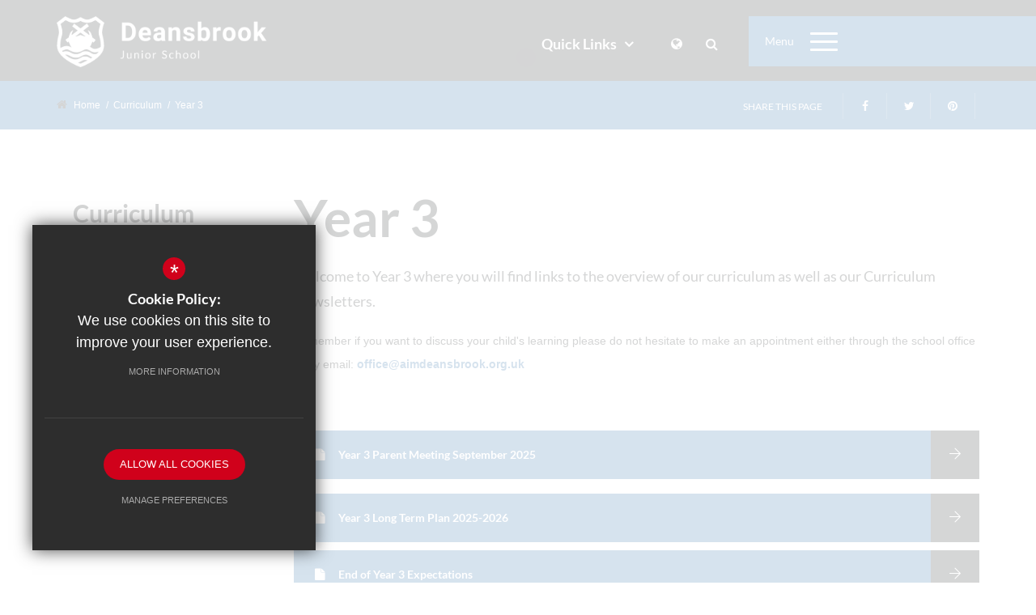

--- FILE ---
content_type: text/html; charset=UTF-8
request_url: https://deansbrookjuniorschool.co.uk/1130/year-3
body_size: 6141
content:
<!DOCTYPE html>
    <html lang="en">
    <head>
    <meta http-equiv="Content-Type" content="text/html; charset=UTF-8" />
    <title>Year 3 - Deansbrook Junior School</title>
    <meta name="description" content="Deansbrook Junior School is a mixed primary school for students aged 7 - 11 based in Edgware, North London. Our teachers have established very good relationships with pupils and set consistently high .." />
    <meta name="keywords" content="Deansbrook Junior School" />
    <meta name="robots" content="index,follow" />
    <meta http-equiv="X-UA-Compatible" content="IE=edge" />
	<meta name="google-site-verification" content="dwO4DAfttXLyWLwBz2aIceVFfkEU2suczVWvYbv1FMs" />
	<meta name="viewport" content="width=device-width, initial-scale=1.0" />
    <link rel="shortcut icon" type="image/x-icon" href="/favicon.ico" />
    <link rel="stylesheet" href="https://maxcdn.bootstrapcdn.com/font-awesome/4.7.0/css/font-awesome.min.css">
<meta name="fid" content="0"/><link href="https://fonts.cleverbox.co.uk/css2?family=Lato:300,400,700,900&display=swap" rel="stylesheet" type="text/css"><link href="/css/site_styles.css" rel="stylesheet" type="text/css"/>
    <script src="https://ajax.googleapis.com/ajax/libs/jquery/2.1.3/jquery.min.js"></script>
</head>
<body class="page">
<div id="opennav_overlay" class="slideout_close"></div><div id="slideout_nav"><a href="#" id="slideout_close" class="slideout_close"></a><div class="pad"><div class="scroll mCustomScrollbar"><ul id="slideout_nav_list" class="clfx" >
	<li><a title="Home" href="/" data-pid="1"><span>Home</span></a></li>
	<li class="sub"><a title="Our School" href="/1102/welcome-from-the-principal" data-pid="1094"><span>Our School</span></a>
	<ul>

		<li><a title="Welcome from the Principal" href="/1102/welcome-from-the-principal"><span>Welcome from the Principal</span></a></li>
		<li><a title="Aims &amp; Vision" href="/1103/aims-vision"><span>Aims &amp; Vision</span></a></li>
		<li><a title="Ofsted" href="/1110/ofsted"><span>Ofsted</span></a></li>
		<li><a title="Staff" href="/1104/staff"><span>Staff</span></a></li>
		<li class="sub"><a title="Governors" href="/1106/governors"><span>Governors</span></a></li>
		<li><a title="Pastoral Care" href="/1254/pastoral-care-1"><span>Pastoral Care</span></a></li>
		<li><a title="Pupil Premium &amp; Sport Premium" href="/1256/pupil-premium-sport-premium"><span>Pupil Premium &amp; Sport Premium</span></a></li>
		<li><a title="Inclusion" href="/1257/inclusion"><span>Inclusion</span></a></li>
		<li><a title="EMA/EAL" href="/1107/emaeal"><span>EMA/EAL</span></a></li>
		<li><a title="Higher Learning Potential" href="/1108/higher-learning-potential"><span>Higher Learning Potential</span></a></li>
	</ul>
	</li>
	<li class="sub"><a title="Admissions" href="/1112/admissions-1" data-pid="1095"><span>Admissions</span></a>
	<ul>

		<li><a title="Admissions" href="/1112/admissions-1"><span>Admissions</span></a></li>
		<li><a title="Attendance &amp; Timekeeping" href="/1192/attendance-timekeeping"><span>Attendance &amp; Timekeeping</span></a></li>
	</ul>
	</li>
	<li class="sub"><a title="Parents" href="/1554/structure-of-the-day" data-pid="1096"><span>Parents</span></a>
	<ul>

		<li><a title="Structure of the Day" href="/1554/structure-of-the-day"><span>Structure of the Day</span></a></li>
		<li><a title="Term Dates" href="/1141/term-dates"><span>Term Dates</span></a></li>
		<li><a title="New Parents" href="/1308/new-parents"><span>New Parents</span></a></li>
		<li><a title="Letters Home" href="/1114/letters-home"><span>Letters Home</span></a></li>
		<li><a title="Partnerships with Home" href="/1115/partnerships-with-home"><span>Partnerships with Home</span></a></li>
		<li><a title="School Uniform" href="/1116/school-uniform"><span>School Uniform</span></a></li>
		<li><a title="School Lunches" href="/1117/school-lunches"><span>School Lunches</span></a></li>
		<li><a title="School Office" href="/1118/school-office"><span>School Office</span></a></li>
		<li><a title="Parent Support" href="/1267/parent-support"><span>Parent Support</span></a></li>
		<li><a title="Useful Websites" href="/1135/useful-websites"><span>Useful Websites</span></a></li>
		<li><a title="Secondary Transfer" href="/1120/secondary-transfer"><span>Secondary Transfer</span></a></li>
		<li><a title="School Clubs" href="/1122/school-clubs"><span>School Clubs</span></a></li>
		<li><a title="Online Payments" href="/1121/online-payments"><span>Online Payments</span></a></li>
		<li><a title="Music" href="/1380/music"><span>Music</span></a></li>
	</ul>
	</li>
	<li class="sel sub"><a title="Curriculum" href="/1128/the-curriculum" data-pid="1097"><span>Curriculum</span></a>
	<ul>

		<li><a title="The Curriculum" href="/1128/the-curriculum"><span>The Curriculum</span></a></li>
		<li><a title="Subjects" href="/1129/subjects"><span>Subjects</span></a></li>
		<li class="sel sub"><a title="Year 3" href="/1130/year-3"><span>Year 3</span></a></li>
		<li class="sub"><a title="Year 4" href="/1131/year-4"><span>Year 4</span></a></li>
		<li class="sub"><a title="Year 5" href="/1132/year-5"><span>Year 5</span></a></li>
		<li class="sub"><a title="Year 6" href="/1133/year-6"><span>Year 6</span></a></li>
	</ul>
	</li>
	<li class="sub"><a title="Key Information" href="/1136/key-policies-reports" data-pid="1098"><span>Key Information</span></a>
	<ul>

		<li><a title="Key Policies &amp; Reports" href="/1136/key-policies-reports"><span>Key Policies &amp; Reports</span></a></li>
		<li><a title="SATs Results 2024" href="/1413/sats-results-2024"><span>SATs Results 2024</span></a></li>
	</ul>
	</li>
	<li><a title="News &amp; Events" href="/1099/news-events" data-pid="1099"><span>News &amp; Events</span></a></li>
	<li class="sub"><a title="Recruitment" href="/1144/current-vacancies" data-pid="1100"><span>Recruitment</span></a>
	<ul>

		<li><a title="Current Vacancies" href="/1144/current-vacancies"><span>Current Vacancies</span></a></li>
	</ul>
	</li>
	<li><a title="Contact Us" href="/769/contact-us" data-pid="769"><span>Contact Us</span></a></li></ul>
</div></div></div>
<section id="search" class="clfx inner">
    <div class="container clfx">
        <form action="/search" id="search_form" method="post" class="search">
            <a href="#" id="search_go" class="search_go"><i class="fa fa-search fa-lg"></i></a>
            <input type="text" name="kw" id="kw" class="kw" placeholder="Search site" value="" />
            <a href="#" id="search_close"><i class="fa fa-times"></i></a>
        </form>
    </div>
</section>
<div id="header_wrap"><header><div class="menu_wrap"><a href="#" id="menu_open_close" class="nav_open" title="Menu">Menu<span></span><span></span><span></span> </a></div><div class="container clfx">
 
<div id="header_right" class="clfx">
<div id="header_right_top" class="clfx">
<div id="quick_links_wrap">
            <a href="#"><span>Quick Links</span>
                <div class="header_top_link"><span><span>Quick Links</span></span><i class="fa fa-link"></i></div>
            </a><div><ul><li><a href="/1114/letters-home" title="Letters Home">Letters Home</a></li>
<li><a href="/1312/term-dates-1" title="Term Dates">Term Dates</a></li>
<li><a href="/1140/calendar" title="Calendar">Calendar</a></li>
<li><a href="/1122/school-clubs" title="School Clubs">School Clubs</a></li>
<li><a href="/1117/school-lunches" title="School Lunches">School Lunches</a></li>
<li><a href="https://app.parentpay.com/public/client/security/v2/#/login" target="_blank" title="ParentPay">ParentPay</a></li>
<li><a href="https://www.barnet.gov.uk/schools-and-education/school-admissions" target="_blank" title="Barnet Admissions">Barnet Admissions</a></li>
<li><a href="https://www.aimacademies.org" target="_blank" title="AIM Academies Trust">AIM Academies Trust</a></li>
<li class="last"><a href="/1129/subjects" title="English Reading">English Reading</a></li>
</ul></div></div><div id="google_translate" class="header_top_link"><span><span>Google Translate</span></span><i class="fa fa-globe"></i></div>
<a href="#" id="search_open" class="header_top_link"><span><span>Search</span></span><i class="fa fa-fw fa-search"></i></a></div>

</div>
 
<a id="header_logo" href="/" title="Deansbrook Junior School"><img src="/custom_images/logo.png" alt="Deansbrook Junior School" /></a>
 
</div></header>

</div><main><div id="bread_wrap"><div class="container"><ul id="bread" class="clfx">
<li id="bread_home"><a href="/"><span><i class="fa fa-home"></i> Home</span></a></li>
<li><span>Curriculum</span></li>
<li id="this"><a href="/1130/year-3"><span>Year 3</span></a></li>
</ul>

<div class="social_buttons_wrap"><div class="social_buttons_title">Share This Page</div><div id="social_icons_0" class="social_buttons"><ul class="core_custom_socials">
<li class="facebook first">
                    <a rel="nofollow" href="https://www.facebook.com/sharer/sharer.php?u=http://deansbrookjuniorschool.co.uk/1130/year-3" class="social_button_link" title="Share this page on Facebook">
                        <span class="title">facebook</span>
                        <i class="fa fa-facebook"></i>
                        <span class="share_count">Share this page on Facebook</span>
                    </a>
                    </li>
<li class="twitter">
                    <a rel="nofollow" href="https://twitter.com/share?url=http://deansbrookjuniorschool.co.uk/1130/year-3&amp;text=Year+3+-+Deansbrook+Junior+School..." class="social_button_link" title="Tweet this page">
                        <span class="title">twitter</span>
                        <i class="fa fa-twitter"></i>
                        <span class="share_count">Tweet this page</span>
                    </a>
                    </li>
<li class="pinterest last">
                    <a rel="nofollow" href="http://pinterest.com/pin/create/button/?url=http://deansbrookjuniorschool.co.uk/1130/year-3&amp;media=&amp;description=Year+3+-+Deansbrook+Junior+School" class="social_button_link" title="Pin this page">
                        <span class="title">pinterest</span>
                        <i class="fa fa-pinterest"></i>
                        <span class="share_count">Pin this page</span>
                    </a>
                    </li>
</ul></div><script>$(document).ready(function() {
		$('body').on('click', '.social_buttons a', function(e){
		e.preventDefault();url=$(this).attr('href');
		window.open(url, 'Social','width=550,height=300');
		});
});</script></div></div></div><section id="content" class="clfx inner">

<div class="container"><div class="row"><div id="middlecol" class="col-md-9 col-md-push-3 hascol_left"><h1>Year 3</h1>
<div id="main_body">
<p><span class="intro_paragraph">Welcome to Year 3 where you will find&nbsp;links to the overview of our curriculum as well as our Curriculum Newsletters. </span></p>

<p>Remember if you want to discuss your child's learning please do not hesitate to make an appointment either through the school office or by email:&nbsp;<a href="mailto:office@aimdeansbrook.org.uk" data-type="email">office@aimdeansbrook.org.uk</a></p>

<p>&nbsp;</p>

<p><a href="https://aimdeansfield.s3.amazonaws.com/uploads/document/Year-3-Parent-Meeting-2025.pdf?t=1768469421?ts=1768554944" rel="external" class="document_link" rel="external">Year 3 Parent Meeting September 2025</a></p>

<p><a href="https://aimdeansfield.s3.amazonaws.com/uploads/document/Y3-LTP-2025-26.pdf?t=1768469973?ts=1768554944" rel="external" class="document_link" rel="external">Year 3 Long Term Plan 2025-2026</a><a href="https://aimdeansfield.s3.amazonaws.com/uploads/document/Parent-Leaflet-Year-3-NEW.pdf?t=1768470293?ts=1768554944" rel="external" class="document_link" rel="external">End of Year 3 Expectations</a></p>
</div>
<div id="footer_page_gallery"></div></div><div id="leftcol" class="col-md-3 col-md-pull-9">
<ul id="leftnav"><li><h3 class="heading heading_left_nav">Curriculum</span></h3></li>
	<li><a title="The Curriculum" href="/1128/the-curriculum" data-pid="1128"><span>The Curriculum</span></a></li>
	<li><a title="Subjects" href="/1129/subjects" data-pid="1129"><span>Subjects</span></a></li>
	<li class="sel sub"><a title="Year 3" href="/1130/year-3" data-pid="1130"><span>Year 3</span></a>
	<ul>

		<li><a title="Y3 School Work" href="/1275/y3-school-work"><span>Y3 School Work</span></a></li>
	</ul>
	</li>
	<li class="sub"><a title="Year 4" href="/1131/year-4" data-pid="1131"><span>Year 4</span></a></li>
	<li class="sub"><a title="Year 5" href="/1132/year-5" data-pid="1132"><span>Year 5</span></a></li>
	<li class="sub"><a title="Year 6" href="/1133/year-6" data-pid="1133"><span>Year 6</span></a></li>
</ul>


</div><!--end leftcol-->

</div></div></section></main>
<section id="pre_footer">
    <div class="container clfx">
		<div class="row"><script src="//maps.google.com/maps/api/js?key=AIzaSyDw2u_M8iAV-DlFLkMu8xM4KzqIVwCfBHc"></script><a href="https://www.google.co.uk/maps/place/Deansbrook+Junior+School/@51.6140517,-0.2643303,17z/data=!4m10!1m2!2m1!1sDeansbrook+Junior+School,+13+Church+Cl,+Edgware+HA8+9NS!3m6!1s0x487616b884707ed1:0xf195b2078cd447cb!8m2!3d51.614375!4d-0.2623573!15sCjdEZWFuc2Jyb29rIEp1bmlvciBTY2hvb2wsIDEzIENodXJjaCBDbCwgRWRnd2FyZSBIQTggOU5TkgEOcHJpbWFyeV9zY2hvb2zgAQA!16s%2Fg%2F1vcq7272?entry=ttu" rel="external" data-latlng="51.6140517,-0.2643303,17" style="background-image: url(/custom_images/footer_map.jpg);" data-icon="/custom_images/icons/map_icon.png" class="fancybox-map col-sm-8"></a><div class="contact_details">
            <h3 class="split_heading">Contact</h3>
            <address><span>Deansbrook Junior School</span><br/>Hale Drive, <br />Mill Hill, London<br />NW7 3ED</address>
            <a href="tel:02089593423" class="tel"><i class="fa fa-phone fa-fw"></i> 0208 959 3423</a>
            <a href="mailto:office@aimdeansbrook.org.uk" class="email" title="Email Us"><i class="fa fa-envelope fa-fw"></i> office@aimdeansbrook.org.uk</a>
            <a href="https://www.google.co.uk/maps/dir//Deansbrook+Junior+School/@51.6140517,-0.2643303,17z/" title="Find Us" rel="external" class="directions"><i class="fa fa-map-marker fa-fw"></i> Get Directions</a><p>
        Principal: Phil Campbell
        </p></div></div></div></section><section id="legal_footer"><div class="container clfx"><div class="row"><div class="col-sm-2"><a id="footer_logo" rel="external" href="https://www.aimacademies.org/" title="AIM Academies Trust"><img src="/custom_images/footer_logo.png" alt="Deansbrook Junior School" /></a></div><div class="col-sm-10"><div class="registerd_footer"><p>&copy; 2023&nbsp;AIM Academies Trust<br />
A company limited by guarantee, registered in England and Wales.<br />
Registered No: 04389132. Registered Office: London Academy, Spur Road, Edgware, HA8 8DE.</p></div></div></div></div></section>
<footer class="clfx">
	<div class="container">
		<div class="row"><div class="col-sm-9"><nav id="footer_nav">
<ul>
	<li class="first"><a href="/9/sitemap">Sitemap</a>
	<li><a href="/10/terms-of-use">Terms of Use</a>
	<li><a href="/11/privacy-policy">Privacy Policy</a>
	<li><a href="/17/cookie-usage">Cookie Usage</a>
	<li class="last"><a href="https://registry.blockmarktech.com/certificates/92a5e2b4-3adb-4cb6-a500-760c416a5cbf/?share_key=8okg0OJkAih89IyetSjA0wENVOTDztz5ifmhvBA8jqw" rel="external">Cyber Essentials Certification</a><li id="highvis"><a href="https://deansbrookjuniorschool.co.uk/1130/year-3?highvis" rel="nofollow">High Visibility Version</a></li>
</ul></nav>
</div><div class="col-sm-3">
        <a href="http://www.cleverbox.co.uk/18/school-website-design" id="cleverbox_link" rel="external">By <span>Cleverbox</span></a>
      </div></div></div>
</footer>
<script src="/js/site_script.js"></script>
<script>
$(function() {
		
        
              $('#menu_open_close').hover(function(){
                $(this).toggleClass('active');
              });
  
            $('#slideout_nav ul#slideout_nav_list > li.sub > ul').slideUp();
            $('#opennav_overlay').height(0);
            $('#slideout_nav ul#slideout_nav_list > li.sub > a').on('click', function(e){
                e.preventDefault();
            });
            $('#slideout_nav ul#slideout_nav_list > li.sub > a').on('click', function(){
                if(!$(this).parent().hasClass('open')){
                    $('#slideout_nav ul#slideout_nav_list > li.sub').removeClass('open');
                    $(this).parent().addClass('open');
                }else{
                    $('#slideout_nav ul#slideout_nav_list > li.sub').removeClass('open');
                }
                $('#slideout_nav ul#slideout_nav_list > li.sub > ul').not($(this).parent().find('> ul')).slideUp();
                $(this).parent().find('> ul').slideToggle();
            });
            $('.nav_open').on('click', function(e){
                e.preventDefault();
                $('#opennav_overlay, #slideout_nav, body, html').addClass('open');
                if($(this).hasClass('search_nav_open')){
                    $('#kw').focus();
                }
                setTimeout (function(){
                    $('#menu_button').addClass('slideout_close').removeClass('nav_open');
                }, 500);
                $('#opennav_overlay').height('100%');
            });
            $(document).on('click', '.slideout_close', function(e){
                e.preventDefault();
                $('#opennav_overlay, #slideout_nav, body, html').removeClass('open');
                setTimeout (function(){
                    $('#menu_button').addClass('nav_open').removeClass('slideout_close');
                    $('#opennav_overlay').height(0);
                }, 500);
            });
            $('#slideout_nav ul#slideout_nav_list > li.sub.sel').each( function(){
                if(!$(this).hasClass('open')){
                    $('#slideout_nav ul#slideout_nav_list > li.sub').removeClass('open');
                    $(this).addClass('open');
                }
                $('#slideout_nav ul#slideout_nav_list > li.sub > ul').not($(this).find('> ul')).slideUp();
                $(this).find('> ul').slideToggle();
            });
        
		
            //Slide up and hide on load
            $('#quick_links_wrap > div > ul').slideUp(function(){
                $('#quick_links_wrap > div').height('auto');
                $('#quick_links_wrap').addClass('closed');
            });

            //Hover function
            $('#quick_links_wrap').hover(function(){
                /*if($(this).hasClass('closed')){
                    $('div > ul', $(this)).stop().slideDown();
                    $('#quick_links_wrap').removeClass('closed').addClass('open');
                }*/
            }, function(){
                if($(this).hasClass('open')){
                    $('div > ul', $(this)).stop().slideUp();
                    $('#quick_links_wrap').addClass('closed').removeClass('open');
                }
            });

            //Click function for some mobile devices
            $('#quick_links_wrap > a').on('click', function(e){
                e.preventDefault();
                if($(this).parent().hasClass('closed')){
                    $('div > ul', $(this).parent()).stop().slideDown();
                    $('#quick_links_wrap').removeClass('closed').addClass('open');
                }else{
                    $('div > ul', $(this).parent()).stop().slideUp();
                    $('#quick_links_wrap').addClass('closed').removeClass('open');
                }
            });
            
});
</script>
<!--[if lt IE 8]><script src="https://c1008054.ssl.cf3.rackcdn.com/upgrade_browser/warning.js"></script><script>window.onload=function(){e("https://c1008054.ssl.cf3.rackcdn.com/upgrade_browser/")}</script><![endif]-->
<script src='//translate.google.com/translate_a/element.js?cb=googleTranslateElementInit'></script>
<script>
                (function() {
                    var ga4_global = document.createElement('script'); ga4_global.type = 'text/javascript'; ga4_global.async = true;
                    ga4_global.src = 'https://www.googletagmanager.com/gtag/js?id=G-9SB6HS2QE0';
                    var s4_global = document.getElementsByTagName('script')[0]; s4_global.parentNode.insertBefore(ga4_global, s4_global);
                })();
                window.dataLayer = window.dataLayer || [];
                function gtag(){dataLayer.push(arguments);}
                gtag('consent', 'default', {
                    'ad_storage': 'denied',
                    'analytics_storage': 'denied',
                    'ad_user_data': 'denied',
                    'ad_personalization': 'denied'
                  });
                gtag('js', new Date());
                gtag('config', 'G-9SB6HS2QE0');
            </script>
<script>
                (function() {
                    var ga4 = document.createElement('script'); ga4.type = 'text/javascript'; ga4.async = true;
                    ga4.src = 'https://www.googletagmanager.com/gtag/js?id=G-4TJD7X8F48';
                    var s4 = document.getElementsByTagName('script')[0]; s4.parentNode.insertBefore(ga4, s4);
                })();
                window.dataLayer = window.dataLayer || [];
                function gtag(){dataLayer.push(arguments);}
                gtag('consent', 'default', {
                    'ad_storage': 'denied',
                    'analytics_storage': 'denied',
                    'ad_user_data': 'denied',
                    'ad_personalization': 'denied'
                  });
                gtag('js', new Date());
                gtag('config', 'G-4TJD7X8F48');
            </script>
<div id="cb_cookie_policy_popup_shroud" class="seen"></div><div id="cb_cookie_policy_default">
    <div id="cb_cookie_policy_popup" class="seen">
        <div class="cb_cookie_policy_popup clfx">
            <div class="cb_cookie_policy_popup_text">
                <div class="cb_cookie_policy_popup_icon" title="Cookie Settings"><span style="">*</span></div>
                <strong>Cookie Policy:</strong> We use cookies on this site to improve your user experience. <br/><a href="/17/cookie-usage" class="cb_cookie_button" title="Read more about our cookie policy">More Information</a>
            </div>

            <div class="cb_cookie_policy_popup_options" id="cb_cookie_landing">
                <a class="cb_cookie_button" id="_cb_accept" href="#">Allow All Cookies</a><br/>                <a class="cb_cookie_button" id="_cb_preferences" href="#">Manage Preferences</a>
            </div>
            <div class="cb_cookie_policy_popup_options" id="cb_cookie_preferences">
                <span>
                    <input id="_cb_accept_thirdparty" type="radio" name="thirdparty" value="denied">
                    <label for="_cb_accept_thirdparty">Deny Cookies</label>
                </span>
                <span>
                    <input id="_cb_accept_all" type="radio" name="thirdparty" value="accepted">
                    <label for="_cb_accept_all">Allow All Cookies</label>
                </span>
                <br/>                <a class="cb_cookie_button" id="_cb_accept_pref" href="#">Submit & Close</a>
            </div>

        </div>
    </div>
</div>

<link href="/include_v2/cookie_popup/cookie_popup_v5.css" rel="stylesheet" type="text/css">
<script src="/include_v2/cookie_popup/cookie_popup_v5.js"></script>
</body>
</html>

--- FILE ---
content_type: text/css
request_url: https://deansbrookjuniorschool.co.uk/css/site_styles.css
body_size: 46935
content:
@charset "UTF-8";/*! normalize.css v3.0.1 | MIT License | git.io/normalize */*,a:active,a:hover{outline:0}legend,td,th{padding:0}.col-xs-1,.col-xs-10,.col-xs-11,.col-xs-12,.col-xs-2,.col-xs-3,.col-xs-4,.col-xs-5,.col-xs-6,.col-xs-7,.col-xs-8,.col-xs-9,.imgleft10{float:left}.cf,.clfx{zoom:1}.cf:after,.clfx1,.clfx10,.clfx20,.clfx30,.clfx40,.clfx5,.clfx:after,.container-fluid:after,.container:after,.imgleft,.imgleft10,.imgleft20,.imgright10,.row:after,div.content_footer,div.video_wrapper{clear:both}#main_body ul li,div#debug ul li{list-style:none}.fancybox-nav,.owl-carousel,.owl-carousel .owl-item,html{-webkit-tap-highlight-color:transparent}html{font-family:sans-serif;-ms-text-size-adjust:100%;-webkit-text-size-adjust:100%}article,aside,details,figcaption,figure,footer,header,hgroup,main,nav,section,summary{display:block}audio,canvas,progress,video{display:inline-block;vertical-align:baseline}audio:not([controls]){display:none;height:0}.img-responsive,.img-thumbnail{width:100%\9;height:auto;max-width:100%}[hidden],template{display:none}a{background:0 0}abbr[title]{border-bottom:1px dotted}b,optgroup,strong{font-weight:700}dfn{font-style:italic}mark{background:#ff0;color:#000}small{font-size:80%}sub,sup{font-size:75%;line-height:0;position:relative;vertical-align:baseline}sup{top:-.5em}sub{bottom:-.25em}svg:not(:root){overflow:hidden}hr{-moz-box-sizing:content-box;box-sizing:content-box;margin-top:20px;margin-bottom:20px}pre,textarea{overflow:auto}code,kbd,pre,samp{font-family:monospace,monospace;font-size:1em}button,input,optgroup,select,textarea{color:inherit;font:inherit;margin:0}button{overflow:visible}button,select{text-transform:none}button,html input[type=button],input[type=reset],input[type=submit]{-webkit-appearance:button;cursor:pointer}button[disabled],html input[disabled]{cursor:default}button::-moz-focus-inner,input::-moz-focus-inner{border:0;padding:0}input[type=checkbox],input[type=radio]{box-sizing:border-box;padding:0}input[type=number]::-webkit-inner-spin-button,input[type=number]::-webkit-outer-spin-button{height:auto}input[type=search]{-webkit-appearance:textfield;-moz-box-sizing:content-box;-webkit-box-sizing:content-box;box-sizing:content-box}input[type=search]::-webkit-search-cancel-button,input[type=search]::-webkit-search-decoration{-webkit-appearance:none}fieldset{border:1px solid silver;margin:0 2px;padding:.35em .625em .75em}legend{border:0}table{border-collapse:collapse;border-spacing:0}*,:after,:before{-webkit-box-sizing:border-box;-moz-box-sizing:border-box;box-sizing:border-box}html{font-size:10px}body{font-family:"Helvetica Neue",Helvetica,Arial,sans-serif;font-size:14px;line-height:1.428571429}button,input,select,textarea{font-family:inherit;font-size:inherit;line-height:inherit}.icon-arrow-down.icon-after:after,.icon-arrow-down.icon-before:before,.icon-arrow-left.icon-after:after,.icon-arrow-left.icon-before:before,.icon-arrow-right.icon-after:after,.icon-arrow-right.icon-before:before,.icon-arrow-up.icon-after:after,.icon-arrow-up.icon-before:before,.icon-arrow_left.icon-after:after,.icon-arrow_left.icon-before:before,.icon-arrow_light_left.icon-after:after,.icon-arrow_light_left.icon-before:before,.icon-arrow_light_right.icon-after:after,.icon-arrow_light_right.icon-before:before,.icon-arrow_oblique_right.icon-after:after,.icon-arrow_oblique_right.icon-before:before,.icon-arrow_right.icon-after:after,.icon-arrow_right.icon-before:before,.icon-arrow_thin_down.icon-after:after,.icon-arrow_thin_down.icon-before:before,.icon-arrow_up.icon-after:after,.icon-arrow_up.icon-before:before,.icon-blue_puff.icon-after:after,.icon-blue_puff.icon-before:before,.icon-circles.icon-after:after,.icon-circles.icon-before:before,.icon-cleverbox.icon-after:after,.icon-cleverbox.icon-before:before,.icon-cross.icon-after:after,.icon-cross.icon-before:before,.icon-facebook.icon-after:after,.icon-facebook.icon-before:before,.icon-firefly.icon-after:after,.icon-firefly.icon-before:before,.icon-gplus.icon-after:after,.icon-gplus.icon-before:before,.icon-linkedin.icon-after:after,.icon-linkedin.icon-before:before,.icon-minus.icon-after:after,.icon-minus.icon-before:before,.icon-plus.icon-after:after,.icon-plus.icon-before:before,.icon-popup_cross.icon-after:after,.icon-popup_cross.icon-before:before,.icon-puff.icon-after:after,.icon-puff.icon-before:before,.icon-rings.icon-after:after,.icon-rings.icon-before:before,.icon-twitter.icon-after:after,.icon-twitter.icon-before:before{font-family:icons;font-style:normal;font-weight:400;text-transform:none;-webkit-font-smoothing:antialiased;speak:none;font-variant:normal;-moz-osx-font-smoothing:grayscale}a:focus{outline-offset:-2px}figure{margin:0}.img-responsive{display:block}.img-rounded{border-radius:6px}.img-thumbnail{padding:4px;line-height:1.428571429;background-color:#fff;border:1px solid #ddd;border-radius:4px;-webkit-transition:all .2s ease-in-out;-o-transition:all .2s ease-in-out;transition:all .2s ease-in-out;display:inline-block}.container-fluid:after,.container-fluid:before,.container:after,.container:before,.row:after,.row:before{content:" ";display:table}.img-circle{border-radius:50%}.sr-only{position:absolute;width:1px;height:1px;margin:-1px;padding:0;overflow:hidden;clip:rect(0,0,0,0);border:0}.sr-only-focusable:active,.sr-only-focusable:focus{position:static;width:auto;height:auto;margin:0;overflow:visible;clip:auto}.collapsing,.ellip,.ellip-line,div.video_wrapper{position:relative}.container,.container-fluid{margin-right:auto;margin-left:auto;padding-left:15px;padding-right:15px}.collapsing,.ellip,.ellip-line,.ellipsis{overflow:hidden}.row{margin-left:-15px;margin-right:-15px}.col-lg-1,.col-lg-10,.col-lg-11,.col-lg-12,.col-lg-2,.col-lg-3,.col-lg-4,.col-lg-5,.col-lg-6,.col-lg-7,.col-lg-8,.col-lg-9,.col-md-1,.col-md-10,.col-md-11,.col-md-12,.col-md-2,.col-md-3,.col-md-4,.col-md-5,.col-md-6,.col-md-7,.col-md-8,.col-md-9,.col-sm-1,.col-sm-10,.col-sm-11,.col-sm-12,.col-sm-2,.col-sm-3,.col-sm-4,.col-sm-5,.col-sm-6,.col-sm-7,.col-sm-8,.col-sm-9,.col-xs-1,.col-xs-10,.col-xs-11,.col-xs-12,.col-xs-2,.col-xs-3,.col-xs-4,.col-xs-5,.col-xs-6,.col-xs-7,.col-xs-8,.col-xs-9{position:relative;min-height:1px;padding-left:15px;padding-right:15px}.col-xs-1{width:8.3333333333%}.col-xs-2{width:16.6666666667%}.col-xs-3{width:25%}.col-xs-4{width:33.3333333333%}.col-xs-5{width:41.6666666667%}.col-xs-6{width:50%}.col-xs-7{width:58.3333333333%}.col-xs-8{width:66.6666666667%}.col-xs-9{width:75%}.col-xs-10{width:83.3333333333%}.col-xs-11{width:91.6666666667%}.col-xs-12{width:100%}.col-xs-pull-0{right:auto}.col-xs-pull-1{right:8.3333333333%}.col-xs-pull-2{right:16.6666666667%}.col-xs-pull-3{right:25%}.col-xs-pull-4{right:33.3333333333%}.col-xs-pull-5{right:41.6666666667%}.col-xs-pull-6{right:50%}.col-xs-pull-7{right:58.3333333333%}.col-xs-pull-8{right:66.6666666667%}.col-xs-pull-9{right:75%}.col-xs-pull-10{right:83.3333333333%}.col-xs-pull-11{right:91.6666666667%}.col-xs-pull-12{right:100%}.col-xs-push-0{left:auto}.col-xs-push-1{left:8.3333333333%}.col-xs-push-2{left:16.6666666667%}.col-xs-push-3{left:25%}.col-xs-push-4{left:33.3333333333%}.col-xs-push-5{left:41.6666666667%}.col-xs-push-6{left:50%}.col-xs-push-7{left:58.3333333333%}.col-xs-push-8{left:66.6666666667%}.col-xs-push-9{left:75%}.col-xs-push-10{left:83.3333333333%}.col-xs-push-11{left:91.6666666667%}.col-xs-push-12{left:100%}.col-xs-offset-0{margin-left:0}.col-xs-offset-1{margin-left:8.3333333333%}.col-xs-offset-2{margin-left:16.6666666667%}.col-xs-offset-3{margin-left:25%}.col-xs-offset-4{margin-left:33.3333333333%}.col-xs-offset-5{margin-left:41.6666666667%}.col-xs-offset-6{margin-left:50%}.col-xs-offset-7{margin-left:58.3333333333%}.col-xs-offset-8{margin-left:66.6666666667%}.col-xs-offset-9{margin-left:75%}.col-xs-offset-10{margin-left:83.3333333333%}.col-xs-offset-11{margin-left:91.6666666667%}.col-xs-offset-12{margin-left:100%}.fade{opacity:0;-webkit-transition:opacity .15s linear;-o-transition:opacity .15s linear;transition:opacity .15s linear}.fade.in{opacity:1}.collapse{display:none}.collapse.in{display:block}tr.collapse.in{display:table-row}tbody.collapse.in{display:table-row-group}.collapsing{height:0;-webkit-transition:height .35s ease;-o-transition:height .35s ease;transition:height .35s ease}@-ms-viewport{width:device-width}.visible-lg,.visible-lg-block,.visible-lg-inline,.visible-lg-inline-block,.visible-md,.visible-md-block,.visible-md-inline,.visible-md-inline-block,.visible-print,.visible-print-block,.visible-print-inline,.visible-print-inline-block,.visible-sm,.visible-sm-block,.visible-sm-inline,.visible-sm-inline-block,.visible-xs,.visible-xs-block,.visible-xs-inline,.visible-xs-inline-block{display:none!important}@font-face{font-family:icons;src:url(/fonts/icons.eot?26f6ce309528b6322fe112ca38ed452f);font-weight:400;font-style:normal}@font-face{font-family:icons;src:url(/fonts/icons.eot?26f6ce309528b6322fe112ca38ed452f);src:url(/fonts/icons.eot?#iefix) format("embedded-opentype"),url(/fonts/icons.woff?26f6ce309528b6322fe112ca38ed452f) format("woff"),url(/fonts/icons.ttf?26f6ce309528b6322fe112ca38ed452f) format("truetype");font-weight:400;font-style:normal}.icon-arrow-down.icon-after:after,.icon-arrow-down.icon-before:before{content:""}.icon-arrow-left.icon-after:after,.icon-arrow-left.icon-before:before{content:""}.icon-arrow-right.icon-after:after,.icon-arrow-right.icon-before:before{content:""}.icon-arrow-up.icon-after:after,.icon-arrow-up.icon-before:before{content:""}.icon-arrow_left.icon-after:after,.icon-arrow_left.icon-before:before{content:""}.icon-arrow_light_left.icon-after:after,.icon-arrow_light_left.icon-before:before{content:""}.icon-arrow_light_right.icon-after:after,.icon-arrow_light_right.icon-before:before{content:""}.icon-arrow_oblique_right.icon-after:after,.icon-arrow_oblique_right.icon-before:before{content:""}.icon-arrow_right.icon-after:after,.icon-arrow_right.icon-before:before{content:""}.icon-arrow_thin_down.icon-after:after,.icon-arrow_thin_down.icon-before:before{content:""}.icon-arrow_up.icon-after:after,.icon-arrow_up.icon-before:before{content:""}.icon-blue_puff.icon-after:after,.icon-blue_puff.icon-before:before{content:""}.icon-burger.icon-after:after,.icon-burger.icon-before:before{content:"";font-family:icons;speak:none;font-style:normal;font-weight:400;font-variant:normal;text-transform:none;-webkit-font-smoothing:antialiased;-moz-osx-font-smoothing:grayscale}.icon-circles.icon-after:after,.icon-circles.icon-before:before{content:""}.icon-cleverbox.icon-after:after,.icon-cleverbox.icon-before:before{content:""}.icon-cross.icon-after:after,.icon-cross.icon-before:before{content:""}.icon-facebook.icon-after:after,.icon-facebook.icon-before:before{content:""}.icon-firefly.icon-after:after,.icon-firefly.icon-before:before{content:""}.icon-gplus.icon-after:after,.icon-gplus.icon-before:before{content:""}.icon-linkedin.icon-after:after,.icon-linkedin.icon-before:before{content:""}.icon-minus.icon-after:after,.icon-minus.icon-before:before{content:""}.icon-plus.icon-after:after,.icon-plus.icon-before:before{content:""}.icon-popup_cross.icon-after:after,.icon-popup_cross.icon-before:before{content:""}.icon-puff.icon-after:after,.icon-puff.icon-before:before{content:""}.icon-rings.icon-after:after,.icon-rings.icon-before:before{content:""}.icon-twitter.icon-after:after,.icon-twitter.icon-before:before{content:""}.cf:after,.cf:before{content:" ";display:block;height:0;overflow:hidden}.ellip{display:block;height:100%}.ellip-line{display:inline-block;text-overflow:ellipsis;white-space:nowrap;word-wrap:normal;max-width:100%}.container .container{width:auto;padding:0}div.video_wrapper{margin:0 auto 30px;text-align:center;padding-bottom:56.25%;height:0;box-shadow:0 0 10px 0 rgba(0,0,0,.4)}div.video_wrapper iframe,div.video_wrapper object{position:absolute;top:0;left:0;width:100%;height:100%}div.body_con{padding:0 10px}div.content_footer{margin:10px 0 20px;padding:10px 0 0;border-top:1px solid #D3D3D3}.imgleft,.imgleft20{float:left;margin:0 20px 20px 0}.imgleft10{margin:0 10px 10px 0}.imgright,.imgright20{float:right;margin:0 0 20px 20px;clear:both}.imgright10{float:right;margin:0 0 10px 10px}.loading{background:url(/images/loading.gif) center no-repeat}div.msg{background:#3472a9;font-weight:700;color:#fff;font-size:13px;padding:5px 10px;margin:0 0 20px}ul.errmsg,ul.errmsg li{margin:0;padding:0}ul.errmsg li{border:none;width:auto;float:none}a.lnkdoc,a.lnkdocx,a.lnkemail,a.lnkexcel,a.lnkpdf,a.lnkrss,a.lnkvideo,a.lnkword{padding:1px 0 1px 20px!important}div.col50p{width:50%;float:left}.hide{display:none}.bold{font-weight:700!important}.noborder{border:0!important}.flleft{float:left!important}.flright{float:right!important}.tcenter{text-align:center!important}.tleft{text-align:left!important}.tright{text-align:right!important}.err{color:#c00}a.arrow,a.arrow2,a.lnkemail,a.lnkexcel,a.lnkmp3,a.lnkpdf,a.lnkrss,a.lnkvideo,a.lnkword{line-height:16px;text-decoration:none}a.arrow_left i{margin-right:5px}a.arrow_right i{margin-left:5px}a.lnkpdf{background:url(/images/icons/pdf.png) center left no-repeat}a.lnkemail{background:url(/images/icons/email.png) center left no-repeat}a.lnkexcel{background:url(/images/icons/excel.png) center left no-repeat}a.lnkvideo{background:url(/images/icons/video.png) center left no-repeat}a.lnkdoc,a.lnkdocx,a.lnkword{background:url(/images/icons/word.png) center left no-repeat}a.lnkrss{background:url(/images/icons/rss.png) center left no-repeat}.width_10{width:10px}.width_20{width:20px}.width_30{width:30px}.width_40{width:40px}.width_50{width:50px}.width_60{width:60px}.width_70{width:70px}.width_80{width:80px}.width_90{width:90px}.width_100{width:100px}.width_110{width:110px}.width_120{width:120px}.width_130{width:130px}.width_150{width:150px}.width_160{width:160px}.width_170{width:170px}.width_180{width:180px}.width_190{width:190px}.width_200{width:200px}.width_5{width:5px}.full_width{width:100%!important}.padd10{padding:10px}.padd10t{padding-top:10px}.padd10r{padding-right:10px}.padd10b{padding-bottom:10px}.padd10l{padding-left:10px}#contact_right_col,.padd20{padding:20px}.padd20t{padding-top:20px}.padd20r{padding-right:20px}.padd20b{padding-bottom:20px}.padd20l{padding-left:20px}.marg10{margin:10px}.marg10t{margin-top:10px}.marg10r{margin-right:10px}.marg10b{margin-bottom:10px}.marg10l{margin-left:10px}.marg20{margin:20px}.marg20t{margin-top:20px}.marg20r{margin-right:20px}.marg20b{margin-bottom:20px}.marg20l{margin-left:20px}.clfx1{height:1px}.clfx5{height:5px}.clfx10{height:10px}.clfx20{height:20px}.clfx30{height:30px}.clfx40{height:40px}.clfx:after,.clfx:before{content:"";display:table}div#debug{width:100%;height:100%;overflow:auto;position:fixed;right:0;top:0;background:#fff;z-index:999999999999}div#debug.minimal{width:120px;height:30px;overflow:hidden}div#debug>p:first-child{float:right;padding-right:10px;font-size:12px}body,h1,h2,h3,h4,h5,ol,p,ul{padding:0}div#debug ul{margin:5px;padding:0}div#debug ul li{margin:0;padding:5px 0;font-size:10px;text-align:left;border-bottom:1px solid #ededed}div#debug ul li label{float:left;width:150px;font-size:14px}div#debug ul li pre{font-size:12px}div#debug ul li input{float:left;border:1px solid #ededed;padding:1px;width:190px;font-size:11px}div#at_hover{font-size:12px!important}.plus_overlay{-moz-opacity:0;-khtml-opacity:0;-webkit-opacity:0;opacity:0;will-change:opacity;position:absolute;top:0;left:0;width:100%;height:100%;background-color:#3472a9;background-color:rgba(52,114,169,.6);z-index:1;overflow:hidden}.button,body{background-color:#FFF}.plus_overlay span{height:89px;width:89px;position:absolute;top:50%;left:50%;margin:-45px 0 0 -45px;border-radius:50%;-webkit-border-radius:50%;-moz-border-radius:50%;-ms-border-radius:50%;-o-border-radius:50%;border:1px solid #FFF;text-align:center;line-height:96px}hr,img{border:0}.plus_overlay span i{font-size:25px;color:#FFF;line-height:89px}#at15s_head{font-size:12px!important}#at15pf,#at16pf{height:20px!important}body{margin:0;min-width:320px!important}div,input,label,select,td,textarea,th{font:normal normal 14px/29px Tahoma,Geneva,sans-serif}#main_body ul li:before{content:'\f0da';font-family:fontawesome;color:#2c3031;font-size:20px;margin-left:-17px;margin-right:10px}*{-webkit-font-smoothing:antialiased;-moz-osx-font-smoothing:grayscale}body,div,input,label,select,td,textarea,th{color:#2c3031}a[name]{padding-top:80px;margin-top:-80px;display:inline-block}.content_editable a[name]{margin-top:0;padding-top:0}.owl-next,.owl-prev,a,a:focus{outline:0!important;cursor:pointer;color:#071439;text-decoration:none;transition:color .2s ease-in-out,opacity .2s ease-in-out,background-color .2s ease-in-out,border-color .2s ease-in-out;-webkit-transition:color .2s ease-in-out,opacity .2s ease-in-out,background-color .2s ease-in-out,border-color .2s ease-in-out;-moz-transition:color .2s ease-in-out,opacity .2s ease-in-out,background-color .2s ease-in-out,border-color .2s ease-in-out;-o-transition:color .2s ease-in-out,opacity .2s ease-in-out,background-color .2s ease-in-out,border-color .2s ease-in-out}a:active,a:hover{color:#5b9cd6;text-decoration:none}a.back_button{line-height:35px;float:left;color:#2c3031}a.back_button i{font-size:35px;line-height:35px;float:left;margin:0 10px 0 0}h2,h3,h4,h5{margin:0 0 10px}a.back_button:hover i{color:#3472a9}.button,h1,h2,h3,h4,h5{color:#2c3031;text-transform:capitalize}p{margin:0 0 18px}h1,h2{margin:0 0 20px}h1{font:700 normal 64px Lato,Tahoma,Geneva,sans-serif}h2{font:700 normal 42px Lato,Tahoma,Geneva,sans-serif}h3{font:700 normal 32px Lato,Tahoma,Geneva,sans-serif}h4{font:700 normal 20px Lato,Tahoma,Geneva,sans-serif}h5{font:700 normal 18px Lato,Tahoma,Geneva,sans-serif}form .error,form label,strong{font-weight:700}.button,form label,form legend,p.no_items,strong{font-family:Lato,Tahoma,Geneva,sans-serif}img{vertical-align:middle}ol,ul{margin:11px 0 15px 25px}ol li,ul li{margin:3px 0}ol li ol,ol li ul,ul li ol,ul li ul{margin-top:0}ul li{list-style:disc}ul#sitemap,ul#sitemap ul{margin-top:0;margin-bottom:0}.fullscreen_image img{width:98%!important;height:auto!important}hr{margin:30px 0;height:1px;background-image:-webkit-linear-gradient(left,rgba(52,114,169,0),rgba(52,114,169,.5),rgba(52,114,169,0));background-image:-moz-linear-gradient(left,rgba(52,114,169,0),rgba(52,114,169,.5),rgba(52,114,169,0));background-image:-ms-linear-gradient(left,rgba(52,114,169,0),rgba(52,114,169,.5),rgba(52,114,169,0));background-image:-o-linear-gradient(left,rgba(52,114,169,0),rgba(52,114,169,.5),rgba(52,114,169,0))}#middlecol img{max-width:100%;height:auto!important}#middlecol .gm-style img,#middlecol table img{max-width:none}.ui-helper-hidden-accessible{display:none!important}.button{height:40px;line-height:40px!important;text-align:center;font-size:13px;padding:0 25px;display:table;margin:20px 0;-webkit-box-shadow:0 0 20px 0 rgba(0,0,0,.2);-moz-box-shadow:0 0 20px 0 rgba(0,0,0,.2);box-shadow:0 0 20px 0 rgba(0,0,0,.2)}.button:hover{background:#2c3031;color:#FFF}.page_form_wrapper .captcha_wrapper{display:inline-block;margin-top:10px}p.no_items{display:block;text-align:center;font-size:14px;line-height:22px;color:#2c3031;margin:20px 0}p.no_items:after{content:'';display:block;background:#3472a9;margin:10px auto;height:3px;width:70px}form,form ul{margin:0}p.no_items.white_results{color:#FFF}#google_translate select,form input[type=text],form select,form textarea{-webkit-appearance:none;-webkit-border-radius:0}form{padding:0}form fieldset{border:none;padding:0;margin:0}form textarea{resize:vertical;min-height:130px}form ul li{margin:0 0 10px;list-style:none}form ul li.err label{color:#C12626}form .error{color:#FFF;padding:10px 15px;margin:0 0 15px;background-color:#C12626;line-height:18px}form .error i{margin-right:11px;font-size:18px;float:left}form .errmsg{margin:-15px 0 20px;background:#d52b2b;padding:15px}form .errmsg li{list-style:disc;color:#FFF;margin-left:17px;padding:0 0 0 9px}form legend{color:#2c3031;display:block;font-size:21px;line-height:inherit;margin:20px 0 15px;padding:15px 10px;width:100%;background-color:#EFEFEF;border:none}.formslide_wrapper .owl-controls .owl-next,.formslide_wrapper .owl-controls .owl-prev,.formslide_wrapper .submitbutton,form input:not([type=image]).hc,form input:not([type=image]).realsubmit,form select.hc,form select.realsubmit,form textarea.hc,form textarea.realsubmit{display:none}form label{width:100%}form label.checkbox_multiple{font-weight:400}form .ast{margin:0 0 0 5px;color:#C12626}form input:not([type=image]):not([type=submit]),form select,form textarea{width:100%;border:1px solid #e0e0e0;padding:10px;margin-top:8px;background-color:#FFF;-webkit-border-radius:0}form input:not([type=image]):not([type=submit]):focus,form select:focus,form textarea:focus{border-color:#071439;background-color:#fff}form input:not([type=image]):not([type=submit])#submit,form select#submit,form textarea#submit{width:auto}form input[type=submit]{border:none;-webkit-transition:all .2s ease-in-out 0;-moz-transition:all .2s ease-in-out;-o-transition:all .2s ease-in-out 0;-ms-transition:all .2s ease-in-out 0;transition:all .2s ease-in-out 0}form select{padding:11px 10px;line-height:19px}form input[type=password],form input[type=text],form select{height:45px}form input[type=checkbox],form input[type=radio]{width:10px;margin-right:10px}.formslide_wrapper .owl-controls form .owl-next,.formslide_wrapper .owl-controls form .owl-prev,form .formslide_wrapper .owl-controls .owl-next,form .formslide_wrapper .owl-controls .owl-prev,form .submitbutton{transition:all .2s ease-in-out;-webkit-transition:all .2s ease-in-out;-moz-transition:all .2s ease-in-out;-o-transition:all .2s ease-in-out;float:right;padding:0 25px;background-color:#FFF;color:#2c3031;font-family:Lato,Tahoma,Geneva,sans-serif;text-transform:capitalize;font-size:14px;line-height:40px;margin-top:28px;margin-bottom:28px;-webkit-box-shadow:0 0 20px 0 rgba(0,0,0,.3);-moz-box-shadow:0 0 20px 0 rgba(0,0,0,.3);box-shadow:0 0 20px 0 rgba(0,0,0,.3)}.formslide_wrapper .owl-controls form .owl-next:not(.disabled):hover,.formslide_wrapper .owl-controls form .owl-prev:not(.disabled):hover,form .formslide_wrapper .owl-controls .owl-next:not(.disabled):hover,form .formslide_wrapper .owl-controls .owl-prev:not(.disabled):hover,form .submitbutton:not(.disabled):hover{background-color:#2c3031;color:#FFF;-webkit-box-shadow:0 0 20px 0 rgba(246,248,248,0);-moz-box-shadow:0 0 20px 0 rgba(246,248,248,0);box-shadow:0 0 20px 0 rgba(246,248,248,0)}.formslide_wrapper .owl-controls form .owl-next i,.formslide_wrapper .owl-controls form .owl-prev i,form .formslide_wrapper .owl-controls .owl-next i,form .formslide_wrapper .owl-controls .owl-prev i,form .submitbutton i{margin-left:10px;font-size:22px}.err_msg{margin-bottom:20px;background:#d52b2b}.err_msg h4{background-color:#C12626;padding:0 15px;width:100%;color:#FFF;line-height:40px;margin:0}.err_msg p{padding:15px;color:#FFF;line-height:20px}.formslide_wrapper{position:relative}.formslide_wrapper .owl-controls .owl-next span,.formslide_wrapper .owl-controls .owl-prev span{display:inline-block;vertical-align:middle}.formslide_wrapper .owl-controls .owl-next i,.formslide_wrapper .owl-controls .owl-prev i{vertical-align:middle;display:inline-block;font-size:22px}.formslide_wrapper .owl-controls .owl-nav .owl-prev{float:left}.formslide_wrapper .owl-controls .owl-nav .owl-prev i{margin:0 10px 0 0}.formslide_wrapper .owl-controls .owl-nav .owl-next{float:right}.formslide_wrapper .owl-controls .owl-nav .owl-next.disabled{display:none!important}.page_form_wrapper{margin:55px 0}.page_form_wrapper .page_form{background:#f6f8f8;padding:40px}ul.ui-autocomplete{z-index:1000;position:fixed;top:0;left:0;cursor:default;background:#285882;border:none;max-width:300px;margin:-8px 0 0 -5px}ul.ui-autocomplete li{padding:0;margin:0;list-style:none}ul.ui-autocomplete li a{display:block;padding:10px 15px;color:#FFF;font-size:12px;line-height:16px}ul.ui-autocomplete li a:hover{color:#fff;background:#387ab5}#ui-datepicker-div.ui-widget-content{border:1px solid #aaa;background:#fff}#ui-datepicker-div .ui-widget-header{background:#000;color:#FFF;font-weight:700}#ui-datepicker-div .ui-widget-header span,#ui-datepicker-div.ui-datepicker .ui-datepicker-next span i,#ui-datepicker-div.ui-datepicker .ui-datepicker-prev span i{color:#FFF}#ui-datepicker-div.ui-datepicker .ui-datepicker-next:hover span i,#ui-datepicker-div.ui-datepicker .ui-datepicker-prev:hover span i{color:#071439}#ui-datepicker-div table thead tr th span{color:#000}#ui-datepicker-div .ui-state-default,#ui-datepicker-div .ui-widget-content .ui-state-default,#ui-datepicker-div .ui-widget-header .ui-state-default{border:1px solid #d3d3d3;background:#e6e6e6;font-weight:400;color:#555}#ui-datepicker-div .ui-state-default a,#ui-datepicker-div .ui-state-default a:link,#ui-datepicker-div .ui-state-default a:visited{color:#555;text-decoration:none}#ui-datepicker-div .ui-datepicker-calendar .ui-state-hover,#ui-datepicker-div .ui-state-focus,#ui-datepicker-div .ui-widget-content .ui-state-focus,#ui-datepicker-div .ui-widget-content .ui-state-hover,#ui-datepicker-div .ui-widget-header .ui-state-focus{border:1px solid #999;background:#dadada;font-weight:400;color:#212121}#ui-datepicker-div .ui-state-focus a,#ui-datepicker-div .ui-state-focus a:hover,#ui-datepicker-div .ui-state-focus a:link,#ui-datepicker-div .ui-state-focus a:visited,#ui-datepicker-div .ui-state-hover a,#ui-datepicker-div .ui-state-hover a:hover,#ui-datepicker-div .ui-state-hover a:link,#ui-datepicker-div .ui-state-hover a:visited{color:#212121;text-decoration:none}#ui-datepicker-div .ui-state-active,#ui-datepicker-div .ui-widget-content .ui-state-active{border:1px solid #aaa;background:#fff;font-weight:400;color:#212121}#ui-datepicker-div .ui-state-active a,#ui-datepicker-div .ui-state-active a:link,#ui-datepicker-div .ui-state-active a:visited{color:#212121;text-decoration:none}#ui-datepicker-div .ui-widget-content a,#ui-datepicker-div .ui-widget-header a{color:#222}#ui-datepicker-div.ui-datepicker{width:17em;padding:.2em .2em 0;display:none;margin-top:5px!important}#ui-datepicker-div.ui-datepicker .ui-datepicker-header{position:relative;padding:.2em 0}#ui-datepicker-div.ui-datepicker .ui-datepicker-next,#ui-datepicker-div.ui-datepicker .ui-datepicker-prev{position:absolute;top:3px;left:7px;font-size:14px}#ui-datepicker-div.ui-datepicker .ui-datepicker-next{right:7px;left:auto}#ui-datepicker-div.ui-datepicker .ui-datepicker-title{margin:0 2.3em;line-height:1.8em;text-align:center}#ui-datepicker-div.ui-datepicker .ui-datepicker-title select{font-size:1em;margin:1px 0}#ui-datepicker-div.ui-datepicker select.ui-datepicker-month,#ui-datepicker-div.ui-datepicker select.ui-datepicker-year{width:45%}#ui-datepicker-div.ui-datepicker table{width:100%;font-size:.9em;border-collapse:collapse;margin:0 0 .4em}#ui-datepicker-div.ui-datepicker th{padding:.7em .3em;text-align:center;font-weight:700;border:0}#ui-datepicker-div.ui-datepicker td{border:0;padding:1px}#ui-datepicker-div.ui-datepicker td a,#ui-datepicker-div.ui-datepicker td span{display:block;padding:.2em;text-align:center;text-decoration:none}#ui-datepicker-div.ui-datepicker .ui-datepicker-buttonpane{background-image:none;margin:.7em 0 0;padding:0 .2em;border-left:0;border-right:0;border-bottom:0}#ui-datepicker-div.ui-datepicker .ui-datepicker-buttonpane button{float:right;margin:.5em .2em .4em;cursor:pointer;padding:.2em .6em .3em;width:auto;overflow:visible}#ui-datepicker-div.ui-datepicker .ui-datepicker-buttonpane button.ui-datepicker-current,#ui-datepicker-div.ui-datepicker-multi .ui-datepicker-group,#ui-datepicker-div.ui-datepicker-rtl .ui-datepicker-buttonpane button{float:left}#ui-datepicker-div.ui-datepicker.ui-datepicker-multi{width:auto}#ui-datepicker-div.ui-datepicker-multi .ui-datepicker-group table{width:95%;margin:0 auto .4em}#ui-datepicker-div.ui-datepicker-multi-2 .ui-datepicker-group{width:50%}#ui-datepicker-div.ui-datepicker-multi-3 .ui-datepicker-group{width:33.3%}#ui-datepicker-div.ui-datepicker-multi-4 .ui-datepicker-group{width:25%}#ui-datepicker-div.ui-datepicker-multi .ui-datepicker-group-last .ui-datepicker-header,#ui-datepicker-div.ui-datepicker-multi .ui-datepicker-group-middle .ui-datepicker-header{border-left-width:0}#ui-datepicker-div.ui-datepicker-multi .ui-datepicker-buttonpane{clear:left}#ui-datepicker-div.ui-datepicker-row-break{clear:both;width:100%;font-size:0}#ui-datepicker-div.ui-datepicker-rtl{direction:rtl}#ui-datepicker-div.ui-datepicker-rtl .ui-datepicker-prev{right:2px;left:auto}#ui-datepicker-div.ui-datepicker-rtl .ui-datepicker-next{left:2px;right:auto}#ui-datepicker-div.ui-datepicker-rtl .ui-datepicker-prev:hover{right:1px;left:auto}#ui-datepicker-div.ui-datepicker-rtl .ui-datepicker-next:hover{left:1px;right:auto}#ui-datepicker-div.ui-datepicker-rtl .ui-datepicker-buttonpane{clear:right}#ui-datepicker-div.ui-datepicker-rtl .ui-datepicker-buttonpane button.ui-datepicker-current,#ui-datepicker-div.ui-datepicker-rtl .ui-datepicker-group{float:right}#ui-datepicker-div.ui-datepicker-rtl .ui-datepicker-group-last .ui-datepicker-header,#ui-datepicker-div.ui-datepicker-rtl .ui-datepicker-group-middle .ui-datepicker-header{border-right-width:0;border-left-width:1px}#ui-datepicker-div .ui-menu-icons{position:relative}#ui-datepicker-div .ui-menu-icons .ui-menu-item{padding-left:2em}#ui-datepicker-div .ui-menu .ui-icon{position:absolute;top:0;bottom:0;left:.2em;margin:auto 0}#ui-datepicker-div .ui-menu .ui-menu-icon{left:auto;right:0}#ui-datepicker-div.ui-widget{font-family:Verdana,Arial,sans-serif;font-size:1.1em}#ui-datepicker-div.ui-widget .ui-widget{font-size:1em}#ui-datepicker-div.ui-widget button,#ui-datepicker-div.ui-widget input,#ui-datepicker-div.ui-widget select,#ui-datepicker-div.ui-widget textarea{font-family:Verdana,Arial,sans-serif;font-size:1em}#ui-datepicker-div .ui-state-highlight a,#ui-datepicker-div .ui-widget-content .ui-state-highlight a,#ui-datepicker-div .ui-widget-header .ui-state-highlight a{color:#363636}#ui-datepicker-div .ui-state-error,#ui-datepicker-div .ui-widget-content .ui-state-error,#ui-datepicker-div .ui-widget-header .ui-state-error{border:1px solid #cd0a0a;background:#fef1ec;color:#cd0a0a}#ui-datepicker-div .ui-state-error a,#ui-datepicker-div .ui-state-error-text,#ui-datepicker-div .ui-widget-content .ui-state-error a,#ui-datepicker-div .ui-widget-content .ui-state-error-text,#ui-datepicker-div .ui-widget-header .ui-state-error a,#ui-datepicker-div .ui-widget-header .ui-state-error-text{color:#cd0a0a}#ui-datepicker-div .ui-priority-primary,#ui-datepicker-div .ui-widget-content .ui-priority-primary,#ui-datepicker-div .ui-widget-header .ui-priority-primary{font-weight:700}#ui-datepicker-div .ui-priority-secondary,#ui-datepicker-div .ui-widget-content .ui-priority-secondary,#ui-datepicker-div .ui-widget-header .ui-priority-secondary{opacity:.7;filter:Alpha(Opacity=70);font-weight:400}#ui-datepicker-div .ui-state-disabled,#ui-datepicker-div .ui-widget-content .ui-state-disabled,#ui-datepicker-div .ui-widget-header .ui-state-disabled{opacity:.35;filter:Alpha(Opacity=35);background-image:none}#fancybox-buttons a:hover,.fancybox-close:hover{opacity:1}#ui-datepicker-div .ui-state-disabled .ui-icon{filter:Alpha(Opacity=35)}/*! fancyBox v2.1.5 fancyapps.com | fancyapps.com/fancybox/#license */.fancybox-image,.fancybox-inner,.fancybox-nav,.fancybox-nav span,.fancybox-outer,.fancybox-skin,.fancybox-tmp,.fancybox-wrap,.fancybox-wrap iframe,.fancybox-wrap object{padding:0;margin:0;border:0;outline:0;vertical-align:top}.fancybox-wrap{position:absolute;top:0;left:0;z-index:8020}.fancybox-inner,.fancybox-outer,.fancybox-skin{position:relative}.fancybox-skin{background:#f9f9f9;color:#444;text-shadow:none;padding:0!important}.fancybox-opened{z-index:8030}.fancybox-opened .fancybox-skin{-webkit-box-shadow:0 10px 25px rgba(0,0,0,.5);-moz-box-shadow:0 10px 25px rgba(0,0,0,.5);box-shadow:0 10px 25px rgba(0,0,0,.5)}.fancybox-inner{overflow:hidden}.fancybox-type-iframe .fancybox-inner{-webkit-overflow-scrolling:touch}.fancybox-error{color:#444;font:14px/20px "Helvetica Neue",Helvetica,Arial,sans-serif;margin:0;padding:15px;white-space:nowrap}.fancybox-iframe,.fancybox-image{display:block;width:100%;height:100%}.fancybox-image{max-width:100%;max-height:100%}#fancybox-loading,.fancybox-close,.fancybox-next span,.fancybox-prev span{background-image:url(/images/fancybox/fancybox_sprite.png)}#fancybox-loading{position:fixed;top:50%;left:50%;margin-top:-22px;margin-left:-22px;background-position:0 -108px;opacity:.8;cursor:pointer;z-index:8060}.fancybox-nav,.fancybox-nav span{cursor:pointer;z-index:8040;position:absolute}#fancybox-loading div{width:44px;height:44px;background:url(/images/fancybox/fancybox_loading.gif) center center no-repeat}.fancybox-close{transition:all .2s ease-in-out;-webkit-transition:all .2s ease-in-out;-moz-transition:all .2s ease-in-out;-o-transition:all .2s ease-in-out;position:absolute;right:0;top:-40px;width:40px;height:40px;background:#3472a9;display:inline-block;overflow:hidden}.fancybox-close:after,.fancybox-close:before{position:absolute;left:19px;top:8px;content:' ';height:24px;width:3px;background-color:#fff;transition:all .2s ease-in-out;-webkit-transition:all .2s ease-in-out;-moz-transition:all .2s ease-in-out;-o-transition:all .2s ease-in-out}.fancybox-close:before{-webkit-transform:rotate(45deg);-ms-transform:rotate(45deg);-o-transform:rotate(45deg);transform:rotate(45deg)}.fancybox-close:after{-webkit-transform:rotate(-45deg);-ms-transform:rotate(-45deg);-o-transform:rotate(-45deg);transform:rotate(-45deg)}.fancybox-close:hover:after,.fancybox-close:hover:before{background:#2c3031}.fancybox-nav{top:0;width:40%;height:100%;text-decoration:none;background:url(/images/fancybox/blank.gif)}.fancybox-prev{left:0}.fancybox-next{right:0}.fancybox-nav span{top:50%;width:36px;height:34px;margin-top:-18px;visibility:hidden}.fancybox-prev span{left:10px;background-position:0 -36px}.fancybox-next span{right:10px;background-position:0 -72px}.fancybox-nav:hover span{visibility:visible}.fancybox-tmp{position:absolute;top:-99999px;left:-99999px;visibility:hidden;max-width:99999px;max-height:99999px;overflow:visible!important}.fancybox-lock,.fancybox-lock body{overflow:hidden!important}.fancybox-lock{width:auto;height:auto}.fancybox-lock-test{overflow-y:hidden!important}.fancybox-overlay{position:absolute;top:0;left:0;overflow:hidden;display:none;z-index:8010;background:url(/images/fancybox/fancybox_overlay.png)}.fancybox-overlay-fixed{position:fixed;bottom:0;right:0}.fancybox-lock .fancybox-overlay{overflow:auto;overflow-y:scroll}.fancybox-title{visibility:hidden;font:400 13px/20px "Helvetica Neue",Helvetica,Arial,sans-serif;position:relative;text-shadow:none;z-index:8050}.fancybox-opened .fancybox-title{visibility:visible}.fancybox-title-float-wrap{position:absolute;bottom:0;right:50%;margin-bottom:-35px;z-index:8050;text-align:center}.fancybox-title-float-wrap .child{display:inline-block;margin-right:-100%;padding:2px 20px;background:0 0;background:rgba(0,0,0,.8);-webkit-border-radius:15px;-moz-border-radius:15px;border-radius:15px;text-shadow:0 1px 2px #222;color:#FFF;font-weight:700;line-height:24px;white-space:nowrap}.fancybox-title-outside-wrap{position:relative;margin-top:10px;color:#fff}.fancybox-title-inside-wrap{padding-top:10px}.fancybox-title-over-wrap{position:absolute;bottom:0;left:0;color:#fff;padding:10px;background:#000;background:rgba(0,0,0,.8)}#fancybox-buttons,#fancybox-thumbs{position:fixed;z-index:8050;left:0}#fancybox-buttons{width:100%}#fancybox-buttons.top{top:10px;display:none}#fancybox-buttons.bottom{bottom:10px}#fancybox-buttons ul{display:block;width:166px;height:30px;margin:0 auto;padding:0;list-style:none;border:1px solid #111;border-radius:3px;-webkit-box-shadow:inset 0 0 0 1px rgba(255,255,255,.05);-moz-box-shadow:inset 0 0 0 1px rgba(255,255,255,.05);box-shadow:inset 0 0 0 1px rgba(255,255,255,.05);background:#323232;background:-moz-linear-gradient(top,#444 0,#343434 50%,#292929 50%,#333 100%);background:-webkit-gradient(linear,left top,left bottom,color-stop(0,#444),color-stop(50%,#343434),color-stop(50%,#292929),color-stop(100%,#333));background:-webkit-linear-gradient(top,#444 0,#343434 50%,#292929 50%,#333 100%);background:-o-linear-gradient(top,#444 0,#343434 50%,#292929 50%,#333 100%);background:-ms-linear-gradient(top,#444 0,#343434 50%,#292929 50%,#333 100%);background:linear-gradient(top,#444 0,#343434 50%,#292929 50%,#333 100%);filter:progid:DXImageTransform.Microsoft.gradient(startColorstr='#444444', endColorstr='#222222', GradientType=0)}#fancybox-buttons ul li{float:left;margin:0;padding:0}#fancybox-buttons a{display:block;width:30px;height:30px;text-indent:-9999px;background-color:transparent;background-image:url(/images/fancybox/fancybox_buttons.png);background-repeat:no-repeat;outline:0;opacity:.8}#fancybox-buttons a.btnPrev{background-position:5px 0}#fancybox-buttons a.btnNext{background-position:-33px 0;border-right:1px solid #3e3e3e}#fancybox-buttons a.btnPlay{background-position:0 -30px}#fancybox-buttons a.btnPlayOn{background-position:-30px -30px}#fancybox-buttons a.btnToggle{background-position:3px -60px;border-left:1px solid #111;border-right:1px solid #3e3e3e;width:35px}#fancybox-buttons a.btnToggleOn{background-position:-27px -60px}#fancybox-buttons a.btnClose{border-left:1px solid #111;width:35px;background-position:-56px 0}#fancybox-buttons a.btnDisabled{opacity:.4;cursor:default}#fancybox-thumbs{width:100%;overflow:hidden;padding:10px 0}#fancybox-thumbs.bottom{bottom:2px}#fancybox-thumbs.top{top:2px}#fancybox-thumbs ul{position:relative;list-style:none;margin:0;padding:0}#fancybox-thumbs ul li{float:left;padding:1px;opacity:.5;list-style:none}#fancybox-thumbs ul li.active{opacity:.75;padding:0;border:1px solid #fff}#fancybox-thumbs ul li:hover{opacity:1}#fancybox-thumbs ul li a{display:block;position:relative;overflow:hidden;border:1px solid #222;background:#111;outline:0}#fancybox-thumbs ul li img{display:block;position:relative;border:0;padding:0;max-width:none}.fancybox-fullscreen .fancybox-close{right:10px;top:10px}.fancybox-fullscreen .fancybox-title-float-wrap{background:#222;height:45px;width:100%;margin-bottom:-35px;right:0}.fancybox-fullscreen .fancybox-title-float-wrap .child{background:#222;border-radius:0;-webkit-border-radius:0;-moz-border-radius:0;-ms-border-radius:0;-o-border-radius:0;margin:0;padding:10px 20px;text-shadow:none;width:100%}.iosslider_wrapper{width:100%;height:auto;overflow:hidden}.iosslider{position:relative;top:0;left:0;overflow:hidden;margin:0 -15px}.iosslider .slider{width:100%;height:100%}.iosslider .slider .slide{float:left}.jScrollPaneContainer{position:relative;overflow:hidden;z-index:1;outline:0}.jScrollPaneTrack{position:absolute;cursor:pointer;right:0;top:0;height:100%;background:#E3F1FA}a.jScrollArrowDown,a.jScrollArrowUp{display:block;position:absolute;text-indent:-2000px;height:13px;right:0;z-index:1;overflow:hidden}.jScrollPaneDrag{position:absolute;background:#2C92CE;cursor:pointer;overflow:hidden}.jScrollPaneDragTop{position:absolute;top:0;left:0;overflow:hidden}.jScrollPaneDragBottom{position:absolute;bottom:0;left:0;overflow:hidden}a.jScrollArrowUp{top:0;background:url(/images/sprites.png) -940px -880px no-repeat}a.jScrollArrowDown{bottom:0;background:url(/images/sprites.png) -940px -893px no-repeat}.jspContainer{overflow:hidden;position:relative}.jspHorizontalBar,.jspPane,.jspVerticalBar{position:absolute}.jspVerticalBar{top:0;right:0;width:16px;height:100%;background:red}.jspHorizontalBar{bottom:0;left:0;width:100%;height:16px;background:red}.jspHorizontalBar *,.jspVerticalBar *{margin:0;padding:0}.jspCap{display:none}.jspHorizontalBar .jspCap{float:left}.jspTrack{background:#d8d8d8;position:relative}.jspDrag{background:#530755;position:relative;top:0;left:0;cursor:pointer}.jspHorizontalBar .jspDrag,.jspHorizontalBar .jspTrack{float:left;height:100%}.jspArrow{background:#50506d;text-indent:-20000px;display:block;cursor:pointer}.jspArrow.jspDisabled{cursor:default;background:#80808d}.jspVerticalBar .jspArrow{height:16px}.jspHorizontalBar .jspArrow{width:16px;float:left;height:100%}.jspVerticalBar .jspArrow:focus{outline:0}.jspCorner{background:#eeeef4;float:left;height:100%}* html .jspCorner{margin:0 -3px 0 0}.mCustomScrollbar{-ms-touch-action:pinch-zoom;touch-action:pinch-zoom}.mCustomScrollbar.mCS_no_scrollbar,.mCustomScrollbar.mCS_touch_action{-ms-touch-action:auto;touch-action:auto}.mCustomScrollBox{position:relative;overflow:hidden;height:100%;max-width:100%;outline:0;direction:ltr}.mCSB_container{overflow:hidden;width:auto;height:auto}.mCSB_inside>.mCSB_container{margin-right:30px}.mCSB_container.mCS_no_scrollbar_y.mCS_y_hidden{margin-right:0}.mCS-dir-rtl>.mCSB_inside>.mCSB_container{margin-right:0;margin-left:30px}.mCS-dir-rtl>.mCSB_inside>.mCSB_container.mCS_no_scrollbar_y.mCS_y_hidden{margin-left:0}.mCSB_scrollTools{position:absolute;width:16px;height:auto;left:auto;top:0;right:0;bottom:0}.mCSB_outside+.mCSB_scrollTools{right:-26px}.mCS-dir-rtl>.mCSB_inside>.mCSB_scrollTools,.mCS-dir-rtl>.mCSB_outside+.mCSB_scrollTools{right:auto;left:0}.mCS-dir-rtl>.mCSB_outside+.mCSB_scrollTools{left:-26px}.mCSB_scrollTools .mCSB_draggerContainer{position:absolute;top:0;left:0;bottom:0;right:0;height:auto}.mCSB_scrollTools a+.mCSB_draggerContainer{margin:20px 0}.mCSB_scrollTools .mCSB_draggerRail{width:15px;height:100%;margin:0 auto;background-color:#071026}.mCSB_scrollTools .mCSB_dragger{cursor:pointer;width:100%;height:30px;z-index:1}.mCSB_scrollTools .mCSB_dragger .mCSB_dragger_bar{position:relative;width:5px;border-top:5px solid #071026;border-bottom:5px solid #071026;height:100%;margin:0 auto;text-align:center;background:#2c3031}.mCSB_scrollTools_vertical.mCSB_scrollTools_onDrag_expand .mCSB_dragger.mCSB_dragger_onDrag_expanded .mCSB_dragger_bar,.mCSB_scrollTools_vertical.mCSB_scrollTools_onDrag_expand .mCSB_draggerContainer:hover .mCSB_dragger .mCSB_dragger_bar{width:12px}.mCSB_scrollTools_vertical.mCSB_scrollTools_onDrag_expand .mCSB_dragger.mCSB_dragger_onDrag_expanded+.mCSB_draggerRail,.mCSB_scrollTools_vertical.mCSB_scrollTools_onDrag_expand .mCSB_draggerContainer:hover .mCSB_draggerRail{width:8px}.mCSB_scrollTools .mCSB_buttonDown,.mCSB_scrollTools .mCSB_buttonUp{display:block;position:absolute;height:20px;width:100%;overflow:hidden;margin:0 auto;cursor:pointer}.mCSB_scrollTools .mCSB_buttonDown{bottom:0}.mCSB_horizontal.mCSB_inside>.mCSB_container{margin-right:0;margin-bottom:30px}.mCSB_horizontal.mCSB_outside>.mCSB_container{min-height:100%}.mCSB_horizontal>.mCSB_container.mCS_no_scrollbar_x.mCS_x_hidden{margin-bottom:0}.mCSB_scrollTools.mCSB_scrollTools_horizontal{width:auto;height:16px;top:auto;right:0;bottom:0;left:0}.mCustomScrollBox+.mCSB_scrollTools+.mCSB_scrollTools.mCSB_scrollTools_horizontal,.mCustomScrollBox+.mCSB_scrollTools.mCSB_scrollTools_horizontal{bottom:-26px}.mCSB_scrollTools.mCSB_scrollTools_horizontal a+.mCSB_draggerContainer{margin:0 20px}.mCSB_scrollTools.mCSB_scrollTools_horizontal .mCSB_draggerRail{width:100%;height:2px;margin:7px 0}.mCSB_scrollTools.mCSB_scrollTools_horizontal .mCSB_dragger{width:30px;height:100%;left:0}.mCSB_scrollTools.mCSB_scrollTools_horizontal .mCSB_dragger .mCSB_dragger_bar{width:100%;height:4px;margin:6px auto}.mCSB_scrollTools_horizontal.mCSB_scrollTools_onDrag_expand .mCSB_dragger.mCSB_dragger_onDrag_expanded .mCSB_dragger_bar,.mCSB_scrollTools_horizontal.mCSB_scrollTools_onDrag_expand .mCSB_draggerContainer:hover .mCSB_dragger .mCSB_dragger_bar{height:12px;margin:2px auto}.mCSB_scrollTools_horizontal.mCSB_scrollTools_onDrag_expand .mCSB_dragger.mCSB_dragger_onDrag_expanded+.mCSB_draggerRail,.mCSB_scrollTools_horizontal.mCSB_scrollTools_onDrag_expand .mCSB_draggerContainer:hover .mCSB_draggerRail{height:8px;margin:4px 0}.mCSB_scrollTools.mCSB_scrollTools_horizontal .mCSB_buttonLeft,.mCSB_scrollTools.mCSB_scrollTools_horizontal .mCSB_buttonRight{display:block;position:absolute;width:20px;height:100%;overflow:hidden;margin:0 auto;cursor:pointer}.mCSB_scrollTools.mCSB_scrollTools_horizontal .mCSB_buttonLeft{left:0}.mCSB_scrollTools.mCSB_scrollTools_horizontal .mCSB_buttonRight{right:0}.mCSB_container_wrapper{position:absolute;height:auto;width:auto;overflow:hidden;top:0;left:0;right:0;bottom:0;margin-right:30px;margin-bottom:30px}.mCSB_container_wrapper>.mCSB_container{padding-right:30px;padding-bottom:30px;-webkit-box-sizing:border-box;-moz-box-sizing:border-box;box-sizing:border-box}.mCSB_vertical_horizontal>.mCSB_scrollTools.mCSB_scrollTools_vertical{bottom:20px}.mCSB_vertical_horizontal>.mCSB_scrollTools.mCSB_scrollTools_horizontal{right:20px}.mCSB_container_wrapper.mCS_no_scrollbar_x.mCS_x_hidden+.mCSB_scrollTools.mCSB_scrollTools_vertical{bottom:0}.mCS-dir-rtl>.mCustomScrollBox.mCSB_vertical_horizontal.mCSB_inside>.mCSB_scrollTools.mCSB_scrollTools_horizontal,.mCSB_container_wrapper.mCS_no_scrollbar_y.mCS_y_hidden+.mCSB_scrollTools~.mCSB_scrollTools.mCSB_scrollTools_horizontal{right:0}.mCS-dir-rtl>.mCustomScrollBox.mCSB_vertical_horizontal.mCSB_inside>.mCSB_scrollTools.mCSB_scrollTools_horizontal{left:20px}.mCS-dir-rtl>.mCustomScrollBox.mCSB_vertical_horizontal.mCSB_inside>.mCSB_container_wrapper.mCS_no_scrollbar_y.mCS_y_hidden+.mCSB_scrollTools~.mCSB_scrollTools.mCSB_scrollTools_horizontal{left:0}.mCS-dir-rtl>.mCSB_inside>.mCSB_container_wrapper{margin-right:0;margin-left:30px}.mCSB_container_wrapper.mCS_no_scrollbar_y.mCS_y_hidden>.mCSB_container{padding-right:0}.mCSB_container_wrapper.mCS_no_scrollbar_x.mCS_x_hidden>.mCSB_container{padding-bottom:0}.mCustomScrollBox.mCSB_vertical_horizontal.mCSB_inside>.mCSB_container_wrapper.mCS_no_scrollbar_y.mCS_y_hidden{margin-right:0;margin-left:0}.mCustomScrollBox.mCSB_vertical_horizontal.mCSB_inside>.mCSB_container_wrapper.mCS_no_scrollbar_x.mCS_x_hidden{margin-bottom:0}.mCSB_scrollTools_horizontal.mCSB_scrollTools_onDrag_expand .mCSB_draggerRail,.mCSB_scrollTools_horizontal.mCSB_scrollTools_onDrag_expand .mCSB_dragger_bar,.mCSB_scrollTools_vertical.mCSB_scrollTools_onDrag_expand .mCSB_draggerRail,.mCSB_scrollTools_vertical.mCSB_scrollTools_onDrag_expand .mCSB_dragger_bar{-webkit-transition:width .2s ease-out .2s,height .2s ease-out .2s,margin-left .2s ease-out .2s,margin-right .2s ease-out .2s,margin-top .2s ease-out .2s,margin-bottom .2s ease-out .2s,opacity .2s ease-in-out,background-color .2s ease-in-out;-moz-transition:width .2s ease-out .2s,height .2s ease-out .2s,margin-left .2s ease-out .2s,margin-right .2s ease-out .2s,margin-top .2s ease-out .2s,margin-bottom .2s ease-out .2s,opacity .2s ease-in-out,background-color .2s ease-in-out;-o-transition:width .2s ease-out .2s,height .2s ease-out .2s,margin-left .2s ease-out .2s,margin-right .2s ease-out .2s,margin-top .2s ease-out .2s,margin-bottom .2s ease-out .2s,opacity .2s ease-in-out,background-color .2s ease-in-out;transition:width .2s ease-out .2s,height .2s ease-out .2s,margin-left .2s ease-out .2s,margin-right .2s ease-out .2s,margin-top .2s ease-out .2s,margin-bottom .2s ease-out .2s,opacity .2s ease-in-out,background-color .2s ease-in-out}.mCSB_scrollTools .mCSB_buttonDown,.mCSB_scrollTools .mCSB_buttonLeft,.mCSB_scrollTools .mCSB_buttonRight,.mCSB_scrollTools .mCSB_buttonUp{background-image:url(mCSB_buttons.png);background-repeat:no-repeat;opacity:.4;filter:"alpha(opacity=40)";-ms-filter:"alpha(opacity=40)"}.mCSB_scrollTools .mCSB_buttonUp{background-position:0 0}.mCSB_scrollTools .mCSB_buttonDown{background-position:0 -20px}.mCSB_scrollTools .mCSB_buttonLeft{background-position:0 -40px}.mCSB_scrollTools .mCSB_buttonRight{background-position:0 -56px}.owl-carousel .animated{-webkit-animation-duration:1s;animation-duration:1s;-webkit-animation-fill-mode:both;animation-fill-mode:both}.owl-carousel .owl-animated-in{z-index:0}.owl-carousel .owl-animated-out{z-index:1}.owl-carousel .fadeOut{-webkit-animation-name:fadeOut;animation-name:fadeOut}@-webkit-keyframes fadeOut{0%{opacity:1}100%{opacity:0}}@keyframes fadeOut{0%{opacity:1}100%{opacity:0}}.owl-carousel .fadeIn{-webkit-animation-name:fadeIn;animation-name:fadeIn}@-webkit-keyframes fadeIn{0%{opacity:0}100%{opacity:1}}@keyframes fadeIn{0%{opacity:0}100%{opacity:1}}.owl-height{-webkit-transition:height .5s ease-in-out;-moz-transition:height .5s ease-in-out;-ms-transition:height .5s ease-in-out;-o-transition:height .5s ease-in-out;transition:height .5s ease-in-out}.owl-carousel{display:none;width:100%;position:relative;z-index:1}.owl-carousel .owl-stage{position:relative;-ms-touch-action:pan-Y;margin:auto}.owl-carousel .owl-stage:after{content:".";display:block;clear:both;visibility:hidden;line-height:0;height:0}.owl-carousel .owl-stage-outer{position:relative;overflow:hidden;-webkit-transform:translate3d(0,0,0)}.owl-carousel .owl-controls .owl-dot,.owl-carousel .owl-controls .owl-nav .owl-next,.owl-carousel .owl-controls .owl-nav .owl-prev{cursor:pointer;cursor:hand;-webkit-user-select:none;-khtml-user-select:none;-moz-user-select:none;-ms-user-select:none;user-select:none}.owl-carousel .owl-item,.pace{-webkit-user-select:none;-moz-user-select:none}.owl-carousel.owl-loaded{display:block}.owl-carousel.owl-loading{opacity:0;display:block}.owl-carousel.owl-hidden{opacity:0}.owl-carousel .owl-refresh .owl-item{display:none}.owl-carousel .owl-item{position:relative;min-height:1px;float:left;-webkit-backface-visibility:hidden;-webkit-touch-callout:none;-ms-user-select:none;user-select:none}.owl-carousel .owl-item img{display:block;width:100%;-webkit-transform-style:preserve-3d;transform-style:preserve-3d}.owl-carousel.owl-text-select-on .owl-item{-webkit-user-select:auto;-moz-user-select:auto;-ms-user-select:auto;user-select:auto}.owl-carousel .owl-grab{cursor:move;cursor:-webkit-grab;cursor:-o-grab;cursor:-ms-grab;cursor:grab}.owl-carousel.owl-rtl{direction:rtl}.owl-carousel.owl-rtl .owl-item{float:right}.no-js .owl-carousel{display:block}.owl-carousel .owl-item .owl-lazy{opacity:0;-webkit-transition:opacity .4s ease;-moz-transition:opacity .4s ease;-ms-transition:opacity .4s ease;-o-transition:opacity .4s ease;transition:opacity .4s ease}.owl-carousel .owl-video-wrapper{position:relative;height:100%;background:#000}.owl-carousel .owl-video-play-icon{position:absolute;height:80px;width:80px;left:50%;top:50%;margin-left:-40px;margin-top:-40px;background:url(owl.video.play.png) no-repeat;cursor:pointer;z-index:1;-webkit-backface-visibility:hidden;-webkit-transition:scale .1s ease;-moz-transition:scale .1s ease;-ms-transition:scale .1s ease;-o-transition:scale .1s ease;transition:scale .1s ease}.owl-carousel .owl-video-play-icon:hover{-webkit-transition:scale(1.3,1.3);-moz-transition:scale(1.3,1.3);-ms-transition:scale(1.3,1.3);-o-transition:scale(1.3,1.3);transition:scale(1.3,1.3)}.owl-carousel .owl-video-playing .owl-video-play-icon,.owl-carousel .owl-video-playing .owl-video-tn{display:none}.owl-carousel .owl-video-tn{opacity:0;height:100%;background-position:center center;background-repeat:no-repeat;-webkit-background-size:contain;-moz-background-size:contain;-o-background-size:contain;background-size:contain;-webkit-transition:opacity .4s ease;-moz-transition:opacity .4s ease;-ms-transition:opacity .4s ease;-o-transition:opacity .4s ease;transition:opacity .4s ease}.owl-carousel .owl-video-frame{position:relative;z-index:1}.owl-dots{text-align:center}.owl-dots .owl-dot{transition:all .2s ease-in-out;-webkit-transition:all .2s ease-in-out;-moz-transition:all .2s ease-in-out;-o-transition:all .2s ease-in-out;height:4px;width:64px;background:#c4c3c4;display:inline-block;margin:0 4px;cursor:pointer}.owl-nav .owl-next:before,.owl-nav .owl-prev:before{font-family:fontawesome;margin-right:6px}.owl-dots .owl-dot span{display:none}.owl-dots .owl-dot.active,.owl-dots .owl-dot:hover{background:#3472a9}.owl-nav{height:0}.owl-nav .owl-next,.owl-nav .owl-prev{color:#3472a9;font-size:0}.owl-nav .owl-next:before,.owl-nav .owl-prev:before{font-size:24px}.owl-nav .owl-next:hover,.owl-nav .owl-prev:hover{color:#2c3031}.owl-nav .owl-prev{float:left}.addthis_toolbox .addthis_button_email,.addthis_toolbox .addthis_button_print,.back-prev-next .next-prev,.owl-nav .owl-next{float:right}.owl-nav .owl-prev:before{content:""}.owl-nav .owl-next:before{content:""}.back-prev-next{padding:15px 0}.back-prev-next.top{margin-bottom:25px;border-bottom:solid 2px #D3D3D3}.back-prev-next.bottom{margin-top:25px;border-top:solid 2px #D3D3D3}.back-prev-next a{color:#2c3031;font-size:13px;font-family:Lato,Tahoma,Geneva,sans-serif;font-weight:700;text-transform:capitalize;display:inline-block}.back-prev-next a.arrow_left i{display:none}.back-prev-next a.arrow_left:before{transition:all .2s ease-in-out;-webkit-transition:all .2s ease-in-out;-moz-transition:all .2s ease-in-out;-o-transition:all .2s ease-in-out;content:"";display:inline-block;height:2px;background:#2c3031;width:20px;vertical-align:middle;margin-right:10px}.back-prev-next a.arrow_left:after{display:block;content:'';border-bottom:solid 2px #2c3031;width:0;margin:0 auto;transition:all .2s ease-in-out;-webkit-transition:all .2s ease-in-out;-moz-transition:all .2s ease-in-out;-o-transition:all .2s ease-in-out}.back-prev-next .next-prev a i,.back-prev-next .next-prev a span,ul#bread li#this:after{display:none}.back-prev-next a:hover:after{width:100%;border-color:#2c3031}.back-prev-next a.disabled{color:#D3D3D3!important;cursor:default}.back-prev-next .next-prev a{width:40px;text-align:center;font-size:26px;color:#2c3031}.back-prev-next .next-prev a:hover{color:#3472a9}.back-prev-next .next-prev a.prev_button:before{content:"";font-family:fontawesome;margin-right:6px}.back-prev-next .next-prev a.next_button{margin-left:10px}.back-prev-next .next-prev a.next_button:before{content:"";font-family:fontawesome;margin-right:6px}#back_to_top,form#directions #directionssubmit,ul#bread li{font-family:"Open Sans",Tahoma,Geneva,sans-serif}#bread_wrap{padding:15px 0 10px;min-height:60px;margin-bottom:40px;background:#3472a9}ul#bread{padding:0;margin:0;float:left}ul#bread li{list-style:none;margin:0;padding:0;display:inline;line-height:16px;font-size:12px;color:#FFF}ul#bread li a{color:#FFF}ul#bread li a:hover{color:#2c3031}ul#bread li:after{content:" / ";display:inline-block;padding:0 2px 0 7px;color:#FFF}ul#bread li#bread_home i{color:#2c3031;font-size:14px;margin-right:5px}#contact_right_col .directions_heading{margin-top:20px;padding-top:15px;border-top:1px solid #D3D3D3}#contact_map_wrapper{margin-bottom:20px;clear:both}#contact_map_wrapper h2{margin-bottom:10px;margin-top:10px;padding-top:10px;border-top:1px solid #D3D3D3}#contact_map_wrapper #contact_map{height:250px;width:100%}#contact_map_wrapper #contact_map img{max-width:none}form#directions #pcode{width:100%;border:none;height:38px;background-color:#EFEFEF;float:right;margin-right:-150px}form#directions #directionssubmit{-webkit-transition:all .2s ease-in-out 0;-moz-transition:all .2s ease-in-out;-o-transition:all .2s ease-in-out 0;-ms-transition:all .2s ease-in-out 0;transition:all .2s ease-in-out 0;border:none;background-color:#2c3031;color:#FFF;padding:10px 20px;margin-top:8px;cursor:pointer;line-height:20px;width:150px;position:relative;float:right;height:38px}form#directions #directionssubmit:hover{background-color:#3472a9}.facebook_1{background:#3472a9;margin-top:70px}.facebook_1 #facebook_feed_wrapper{width:100%;font-size:14px;line-height:22px;padding:80px 0 40px;position:relative;min-height:80px}.facebook_1 #facebook_feed_wrapper ul{margin:0;padding:0}.facebook_1 #facebook_feed_wrapper ul .owl-dots{text-align:left;margin-left:-5px}.facebook_1 #facebook_feed_wrapper ul .owl-dots .owl-dot{margin-top:15px}.facebook_1 #facebook_feed_wrapper ul li{margin:0;padding:0;list-style:none;font-size:14px;text-align:center;color:#FFF}.facebook_1 #facebook_feed_wrapper ul li>div{color:#FFF}.facebook_1 #facebook_feed_wrapper ul li>div .shared_facebook_post{display:block;padding:10px;color:#FFF}.facebook_1 #facebook_feed_wrapper ul li>div .shared_facebook_date{font-style:italic;font-size:11px;display:block}.facebook_1 #facebook_feed_wrapper ul li>div a{color:#fff;text-decoration:underline}.facebook_1 #facebook_feed_wrapper ul li>div a:hover{color:#70a4d3}.facebook_1 #facebook_feed_wrapper #facebook_feed_top{text-align:center}.facebook_1 #facebook_feed_wrapper #facebook_feed_top a{background:#3472a9;color:#fff;width:120px;height:120px;line-height:90px;font-size:45px;border-radius:50%;-webkit-border-radius:50%;-moz-border-radius:50%;-ms-border-radius:50%;-o-border-radius:50%;text-align:center;top:-50px;left:50%;margin-left:-60px;position:absolute;z-index:100}.facebook_1 #facebook_feed_wrapper #facebook_feed_top a span{display:block;font-size:17px;margin-top:0;white-space:nowrap;line-height:0}.facebook_1 #facebook_feed_wrapper #facebook_feed_top a:hover span{color:#70a4d3}.facebook_1 #facebook_feed_wrapper #facebook_feed_bottom{display:none}#back_to_top,#legal_footer #footer_logo{display:block}.facebook_1 #facebook_feed_wrapper #facebook_feed_bottom .facebook_feed_follow{position:absolute;right:0;bottom:8px;text-decoration:none;text-align:center}#back_to_top,#pre_footer{position:relative;background:#2c3031}.facebook_1 #facebook_feed_wrapper #facebook_feed_bottom .facebook_feed_follow i{font-size:32px}.facebook_1 #facebook_feed_wrapper #facebook_feed_bottom .facebook_feed_follow span{font-size:12px;display:block}.filter_bar{padding:10px;background-color:#EFEFEF;width:100%;margin:0 0 20px}.filter_bar .filter{float:right;margin-left:20px}.filter_bar .filter.filter_left{float:left;margin:0 20px 0 0}.filter_bar .filter label{line-height:20px;margin:0 10px 0 0}.filter_bar .filter input,.filter_bar .filter select{font-size:14px;border:none;padding:5px;background-color:#FFF;height:28px;min-width:150px}.filter_bar .filter input[type=submit],.filter_bar .filter select[type=submit]{min-width:50px;background-color:#071439;color:#FFF}.filter_bar .filter input[type=submit]:hover,.filter_bar .filter select[type=submit]:hover{background-color:#5b9cd6}.filter_bar .filter select{min-width:200px}#back_to_top{font-size:21px;color:#000;text-align:center;padding:30px}#back_to_top:hover{background:#141616}#legal_footer{background:#2c3031;padding:35px 0 15px}#legal_footer #footer_logo img{max-width:100%}#legal_footer .registerd_footer{font-family:Lato,Tahoma,Geneva,sans-serif;font-size:14px;line-height:22px;font-weight:400;color:#FFF}#legal_footer .registerd_footer a{color:#fff}#legal_footer .registerd_footer a:hover{color:#3472a9}#pre_footer{padding:0;text-align:left;height:450px}#pre_footer .fancybox-map,#pre_footer .fancybox-map.fullwidth{background-size:cover;background-repeat:no-repeat;height:450px}#pre_footer .fancybox-map{position:absolute;left:0;top:0;display:inline-block;width:60%}#pre_footer .fancybox-map.fullwidth{width:100%;background-position:center center}#pre_footer .fancybox-map:after{content:"";font-family:fontawesome;margin-left:6px;position:absolute;top:20px;left:20px;width:60px;height:60px;line-height:60px;color:#fff;text-align:center;font-size:24px;display:block;transition:all .2s ease-in-out;-webkit-transition:all .2s ease-in-out;-moz-transition:all .2s ease-in-out;-o-transition:all .2s ease-in-out;border-radius:5px;-webkit-border-radius:5px;-moz-border-radius:5px;-ms-border-radius:5px;-o-border-radius:5px;background-color:#000;background-color:rgba(0,0,0,.7);-moz-opacity:0;-khtml-opacity:0;-webkit-opacity:0;opacity:0;will-change:opacity}#pre_footer .contact_details,#pre_footer .contact_details address span,#pre_footer .contact_details h3{font-family:Lato,Tahoma,Geneva,sans-serif}#pre_footer .fancybox-map:after:hover{background-color:#3472a9;background-color:rgba(52,114,169,.7);color:#3472a9}#pre_footer .fancybox-map:hover:after{-moz-opacity:1;-khtml-opacity:1;-webkit-opacity:1;will-change:opacity;opacity:1}#pre_footer .contact_details{position:relative;float:right;padding:50px 60px;height:450px;width:400px;max-width:100%;background-color:#2c3031}#pre_footer .contact_details address{color:#999d9f;font-size:16px;line-height:26px;font-style:normal;margin-bottom:30px}#pre_footer .contact_details h3{font-size:60px;font-weight:700;text-transform:capitalize;color:#FFF}#pre_footer .contact_details a,#pre_footer .contact_details p{color:#999d9f;font-family:Lato,Tahoma,Geneva,sans-serif;font-size:16px}#pre_footer .contact_details p{margin:10px 0 0}#pre_footer .contact_details a{display:block;padding:0;font-weight:400}footer #cleverbox_link span,footer nav ul li.first:before{display:none}#pre_footer .contact_details a i{transition:all .2s ease-in-out;-webkit-transition:all .2s ease-in-out;-moz-transition:all .2s ease-in-out;-o-transition:all .2s ease-in-out;color:#FFF;margin-right:5px}#pre_footer .contact_details a.email{font-size:15px}footer #cleverbox_link,footer nav ul li a{font-family:Lato,Tahoma,Geneva,sans-serif;font-size:14px}#pre_footer .contact_details a:hover,#pre_footer .contact_details a:hover i{color:#FFF}footer{background:#2c3031;padding:0 0 35px}footer nav ul{margin:22px 0 0;padding:0;float:left}footer nav ul li{color:#fff;margin:0;padding:0 15px;float:left;list-style:none;position:relative}footer nav ul li a{color:#FFF;font-weight:400}footer #cleverbox_link:hover,footer nav ul li a:hover{color:#3472a9}footer nav ul li#highvis{border:none}footer #copyright{margin:0;width:auto;display:block;clear:both}footer #cleverbox_link{height:45px;display:block;padding:22px 72px 0 0;color:#FFF;float:right;text-decoration:none;position:relative;text-align:right;overflow:hidden}footer #cleverbox_link:after{content:"";font-family:icons;speak:none;font-style:normal;font-weight:400;font-variant:normal;text-transform:none;-webkit-font-smoothing:antialiased;-moz-osx-font-smoothing:grayscale;font-size:64px;position:absolute;right:0;bottom:7px}.header_top_link>span>span,.standard_heading_wrapper .standard_heading h2{font-family:Lato,Tahoma,Geneva,sans-serif;font-weight:700}body.home #header_wrap:not(.fixed){height:0;min-height:0}body.home #header_wrap:not(.fixed)>header{height:120px;background-color:rgba(44,48,49,0)}body.home #header_wrap:not(.fixed)>header #header_logo img{width:254px}body.home #header_wrap.fixed{height:auto;min-height:auto}body.home #header_wrap.fixed header{background-color:#2c3031;height:100px}body.home #header_wrap.fixed header #header_logo img{width:160px}#header_wrap{position:relative;z-index:150;min-height:100px}#header_wrap header{transition:all .2s ease-in-out;position:fixed;z-index:9;height:100px;width:100%;padding:20px 0;background:#2c3031}#header_wrap header #header_logo{transition:all .2s ease-in-out;float:left;margin:0}#header_wrap header #header_logo img{transition:all .2s ease-in-out;display:block;max-width:100%;width:160px}#header_wrap header #header_right{float:right;margin:20px 0}#header_wrap header #header_right #header_right_top{text-align:right;font-size:0}#header_wrap header #header_right #header_right_bot{text-align:right;margin:10px 0;font-size:0}.menu_wrap{float:right;margin-left:40px;background:#3472a9;width:355px}.menu_wrap #menu_open_close{position:relative;padding:22px 20px;color:#FFF;outline:0;font-family:Lato,Tahoma,Geneva,sans-serif;width:100%;height:100%;line-height:18px;display:inline-block;text-transform:capitalize}.menu_wrap #menu_open_close.active span:nth-child(1){-webkit-transform:translateY(4px) translateX(-1px) rotate(-45deg);-ms-transform:translateY(4px) translateX(-1px) rotate(-45deg);-o-transform:translateY(4px) translateX(-1px) rotate(-45deg);transform:translateY(4px) translateX(-1px) rotate(-45deg);width:15px}.menu_wrap #menu_open_close.active span:nth-child(3){-webkit-transform:translateY(-4px) translateX(-1px) rotate(45deg);-ms-transform:translateY(-4px) translateX(-1px) rotate(45deg);-o-transform:translateY(-4px) translateX(-1px) rotate(45deg);transform:translateY(-4px) translateX(-1px) rotate(45deg);width:15px}.menu_wrap #menu_open_close span{display:inline-block;position:absolute;height:3px;width:34px;margin-left:20px;background:#fff;border-radius:4px;opacity:1;-webkit-transform:rotate(0);-moz-transform:rotate(0);-o-transform:rotate(0);transform:rotate(0);-webkit-transition:.25s ease-in-out;-moz-transition:.25s ease-in-out;-o-transition:.25s ease-in-out;transition:.25s ease-in-out}.menu_wrap #menu_open_close span:nth-child(1){top:20px}.menu_wrap #menu_open_close span:nth-child(2){top:30px}.menu_wrap #menu_open_close span:nth-child(3){top:40px}.menu_wrap #menu_open_close:hover:after{color:#fff;font-size:32px}.header_top_link{margin-left:25px;display:inline-block;vertical-align:top;width:16px;padding:0;color:#fff;text-align:center;font-size:16px;height:28px;position:relative;z-index:1}.header_top_link:active,.header_top_link:focus{color:#FFF}.header_top_link>span{position:absolute;bottom:-30px;left:50%;z-index:2;width:200px;margin-left:-98px;text-align:center;height:0;overflow:hidden;-moz-opacity:0;-khtml-opacity:0;-webkit-opacity:0;opacity:0;will-change:opacity;transition:all .2s ease-in-out;-webkit-transition:all .2s ease-in-out;-moz-transition:all .2s ease-in-out;-o-transition:all .2s ease-in-out}.header_top_link>span>span{background:#3472a9;display:inline-block;color:#FFF;height:35px;line-height:35px;padding:0 20px;white-space:nowrap}.header_top_link>span>span:after,.header_top_link>span>span:before{content:'';position:absolute;top:-8px;left:50%;margin-left:-10px;z-index:2;width:0;height:0;font-size:0;line-height:0;border-left:8px solid transparent;border-right:8px solid transparent;border-bottom:8px solid #3472a9}.header_top_link:hover{color:#3472a9}.header_top_link:hover>span{bottom:-10px;overflow:visible;-moz-opacity:1;-khtml-opacity:1;-webkit-opacity:1;will-change:opacity;opacity:1}#google_translate select,#google_translate>div{position:absolute;width:100%;height:100%;top:0;left:0;cursor:pointer;-moz-opacity:0;-khtml-opacity:0;-webkit-opacity:0;opacity:0;will-change:opacity;margin:0}#google_translate>div{-moz-opacity:0;-khtml-opacity:0;-webkit-opacity:0;opacity:0;will-change:opacity}#google_translate>div span{display:none}body,html{overflow-x:hidden}#module_asset_image.module_home,#module_blog.module_home{background:#EEE}.banner_side_panel{transition:all .2s ease-in-out;-webkit-transition:all .2s ease-in-out;-moz-transition:all .2s ease-in-out;-o-transition:all .2s ease-in-out;-webkit-transform:rotate(-90deg);-moz-transform:rotate(-90deg);-ms-transform:rotate(-90deg);-o-transform:rotate(-90deg);position:fixed;-webkit-backface-visibility:hidden;backface-visibility:hidden;top:50%;margin-top:17px;right:-107px;color:#FFF;padding:20px;font-size:18px;text-transform:capitalize;font-family:Lato,Tahoma,Geneva,sans-serif;background:#44AC34;z-index:999;border-top-left-radius:10px;border-top-right-radius:10px}.banner_side_panel#side_panel_2{margin-top:0;margin-bottom:136px;right:-52px;top:auto;bottom:50%;background:#3472a9}.banner_side_panel#side_panel_3{margin-top:249px;right:-65px;background:#3472a9}.banner_side_panel:hover{color:#FFF;background:#3c982e}.banner_side_panel:hover#side_panel_2{background:#2c3031}main.has_header #bread_wrap{padding:15px 0 10px;min-height:60px;background-color:#3472a9;background-color:rgba(52,114,169,.8);width:80%;position:absolute;left:0;right:0;margin:-60px auto 40px}main.has_header #bread_wrap .container{width:auto!important}.standard_heading_wrapper{margin-bottom:40px;width:100%;height:auto}.standard_heading_wrapper .standard_heading{display:block;margin:0 auto;text-align:center}.standard_heading_wrapper .standard_heading.secondary_heading h2{color:#3472a9}.standard_heading_wrapper .standard_heading.heading_white h2{color:#FFF}.standard_heading_wrapper .standard_heading h2{text-align:left;position:relative;font-size:60px;text-transform:capitalize;color:#2c3031;margin:0}.home_viewall{text-transform:capitalize;color:#898989;font:12px/12px palatino_light,Tahoma,Geneva,sans-serif;margin:-13px auto 0;display:block;text-align:center;width:200px}.home_viewall:hover{color:#EFEFEF}.home_container.no_margin{margin:0!important}.home_container.background{padding:80px 0;background-color:#333;margin-top:40px}.home_container.background .standard_heading_wrapper .standard_heading h2{border-color:#595959}.home_container.background .standard_heading_wrapper .standard_heading h2 a,.home_container.background .standard_heading_wrapper .standard_heading h2 span{background-color:#333;color:#FFF}section.intro_text #main_body,section.intro_text h1{color:#2c3031;font-family:Lato,Tahoma,Geneva,sans-serif}section.events_list_2{background:#EEE}section.intro_text{position:relative;padding:60px 0}section.intro_text h1{font-size:68px;text-transform:capitalize}section.intro_text #main_body{font-size:18px;line-height:29px;max-height:116px;overflow:hidden;text-overflow:ellipsis}section.intro_text a.button{transition:all .2s ease-in-out;-webkit-transition:all .2s ease-in-out;-moz-transition:all .2s ease-in-out;-o-transition:all .2s ease-in-out;display:inline-block;box-shadow:none;color:#3472a9;font-size:13px;font-family:Lato,Tahoma,Geneva,sans-serif;font-weight:700;text-transform:capitalize;background:0 0;text-align:left;padding:0;line-height:30px!important;margin:35px 0 0}section.intro_text a.button:before{transition:all .2s ease-in-out;-webkit-transition:all .2s ease-in-out;-moz-transition:all .2s ease-in-out;-o-transition:all .2s ease-in-out;content:"";display:inline-block;height:2px;background:rgba(44,48,49,.21);width:20px;vertical-align:middle;margin-right:10px}#show_breakpoints,#tooltip,#wrapper{background-color:#fff}#leftcol img,#rightcol img,#tooltip img{vertical-align:bottom}section.intro_text a.button:after{display:block;content:'';border-bottom:solid 2px rgba(44,48,49,.21);width:0;margin:0;transition:all .2s ease-in-out;-webkit-transition:all .2s ease-in-out;-moz-transition:all .2s ease-in-out;-o-transition:all .2s ease-in-out}section.intro_text a.button:hover:before{width:0;margin-right:0}section.intro_text a.button:hover:after{width:100%}section.intro_text img{-webkit-box-shadow:30px 0 0 -14px #3472a9;-moz-box-shadow:30px 0 0 -14px #3472a9;box-shadow:30px 0 0 -14px #3472a9}.events_blog{position:relative}.events_blog #event_blog_slide_wrapper #event_blog_slide_nav{width:100%;text-align:center;font-family:Lato,Tahoma,Geneva,sans-serif}.events_blog #event_blog_slide_wrapper #event_blog_slide_nav nav{display:inline-block}.events_blog #event_blog_slide_wrapper #event_blog_slide_nav nav>span{display:inline-block;font-size:23px;float:left;margin-right:15px}.events_blog #event_blog_slide_wrapper #event_blog_slide_nav nav .row{display:inline-block;margin:0}.events_blog #event_blog_slide_wrapper #event_blog_slide_nav nav .row li{list-style-type:none;float:left;margin:0;padding:0 15px}.events_blog #event_blog_slide_wrapper #event_blog_slide_nav nav .row li a{float:left;width:100%}.events_blog #event_blog_slide_wrapper #event_blog_slide_nav nav .row li.sel a,.events_blog #event_blog_slide_wrapper #event_blog_slide_nav nav .row li.sel:hover a{color:#2c3031}.events_blog #event_blog_slide_wrapper #event_blog_slide_nav nav .row li:hover a{color:#FFF}.events_blog #event_blog_slide_wrapper .caroufredsel_wrapper{width:100%!important}.events_blog #event_blog_slide_wrapper #event_blog_slide{width:100%;overflow:hidden}.events_blog #event_blog_slide_wrapper #event_blog_slide>div{float:left;position:relative}.events_blog #event_blog_slide_wrapper #event_blog_slide>div .no_results{margin-top:50px;text-align:center;color:#FFF}#content,#wrapper{text-align:left;width:100%}body.fixed_width #main_nav,body.fixed_width .container{width:980px!important;overflow:visible!important;padding:0 10px!important}body.fixed_width{min-width:980px!important}#show_breakpoints{position:fixed;z-index:99999999999;top:0;left:0;background-color:rgba(255,255,255,.9);font-size:11px;padding:4px 10px;border:1px solid #e3e3e3;border-top:none;border-left:none}#responsive_query_check{display:none}#wrapper{margin:0 auto;padding:15px 0}#content.inner{padding-top:30px;padding-bottom:70px}#leftcol,#rightcol{margin:0;overflow:hidden}#leftcol .view_all,#rightcol .view_all{display:block;text-align:center}#maincol{overflow:hidden}#middlecol,#tooltip div{margin:0}#tooltip{position:absolute;z-index:3000;border:1px solid #6D7886;padding:5px 10px;color:#121F47;white-space:nowrap;text-align:left}#blog_nav_wrapper ul li ul li.last,#blog_nav_wrapper ul li.sel ul li.last,#blog_nav_wrapper ul li:last-of-type>a,ul#leftnav li ul li.last,ul#leftnav li.sel ul li.last,ul#leftnav li:last-of-type>a{border:none}#tooltip h3{font-size:13px;margin:0 0 4px}#tooltip p{font-size:12px;margin:0 0 4px}.caption_wrapper img{float:none;margin:0 0 5px}.caption_wrapper .caption{font-size:10px}.lazyisotope_loading_element,.lazyisotope_more_button{display:block;margin:15px 0 45px;padding:20px;text-transform:capitalize;text-align:center;overflow:hidden;clear:both}.lazyisotope_more_button{background-color:#071439;color:#fff}.lazyisotope_more_button:hover{background-color:#5b9cd6;color:#fff}.lazyisotope_loading_element{text-indent:-99999px;height:32px;background:url(/images/icons/loading.gif) center no-repeat}#blog_nav_wrapper ul,ul#leftnav{background-color:#FFF;margin:0 0 20px;padding:0}#blog_nav_wrapper ul .heading,ul#leftnav .heading{color:#2c3031;font-size:30px;text-transform:capitalize;font-family:Lato,Tahoma,Geneva,sans-serif;margin:0;padding:15px 20px;text-align:left;border:none}#blog_nav_wrapper ul li.sub.sel>a:after,#blog_nav_wrapper ul li.sub>a:after,ul#leftnav li.sub.sel>a:after,ul#leftnav li.sub>a:after{content:"";font-family:icons;font-weight:400;text-transform:none;speak:none;font-style:normal;font-variant:normal;-webkit-font-smoothing:antialiased;-moz-osx-font-smoothing:grayscale}#blog_nav_wrapper ul li,ul#leftnav li{list-style:none;margin:0;padding:0}#blog_nav_wrapper ul li.sub>a,ul#leftnav li.sub>a{position:relative;padding-right:30px}#blog_nav_wrapper ul li.sub>a:after,ul#leftnav li.sub>a:after{position:absolute;right:20px;top:12px;font-size:14px;color:#2c3031}#blog_nav_wrapper ul li.sub.sel>a:after,ul#leftnav li.sub.sel>a:after{color:#FFF}#blog_nav_wrapper ul li.sel a,ul#leftnav li.sel a{transition:all .2s ease-in-out;-webkit-transition:all .2s ease-in-out;-moz-transition:all .2s ease-in-out;-o-transition:all .2s ease-in-out;color:#FFF;background-color:#3472a9}#blog_nav_wrapper ul li.sel a:hover,ul#leftnav li.sel a:hover{color:#FFF}#blog_nav_wrapper ul li span,ul#leftnav li span{display:block;padding:11px 15px}#blog_nav_wrapper ul li a,ul#leftnav li a{display:block;color:#2c3031;background-color:#FFF;text-decoration:none;font-family:Lato,Tahoma,Geneva,sans-serif;font-size:14px}#blog_nav_wrapper ul li a:hover,ul#leftnav li a:hover{color:#3472a9}#blog_nav_wrapper ul li ul,#blog_nav_wrapper ul li.sel ul,ul#leftnav li ul,ul#leftnav li.sel ul{margin:0;padding:0}#blog_nav_wrapper ul li ul li,#blog_nav_wrapper ul li.sel ul li,ul#leftnav li ul li,ul#leftnav li.sel ul li{list-style:none;margin:0;padding:0}#blog_nav_wrapper ul li ul li a,#blog_nav_wrapper ul li.sel ul li a,ul#leftnav li ul li a,ul#leftnav li.sel ul li a{position:relative;background:#f9fafa;color:#2c3031}#blog_nav_wrapper ul li ul li a:hover,#blog_nav_wrapper ul li ul li.sel a,#blog_nav_wrapper ul li.sel ul li a:hover,#blog_nav_wrapper ul li.sel ul li.sel a,ul#leftnav li ul li a:hover,ul#leftnav li ul li.sel a,ul#leftnav li.sel ul li a:hover,ul#leftnav li.sel ul li.sel a{background-color:#e8edee;color:#2c3031}#blog_nav_wrapper ul li ul li a span,#blog_nav_wrapper ul li.sel ul li a span,ul#leftnav li ul li a span,ul#leftnav li.sel ul li a span{background-image:none;padding-left:35px;position:relative}#blog_nav_wrapper ul li ul li a span:before,#blog_nav_wrapper ul li.sel ul li a span:before,ul#leftnav li ul li a span:before,ul#leftnav li.sel ul li a span:before{content:"";font-family:fontawesome;margin-right:6px;left:20px;line-height:20px;font-size:7px;top:18px;position:absolute}#page_accordian_wrapper{margin:50px 0}#page_accordian_wrapper ul li{list-style:none}#page_accordian_wrapper ul li:before{content:'\f0da';font-family:fontawesome;color:#2c3031;font-size:20px;margin-left:-17px;margin-right:10px}#page_accordian_wrapper .ui-accordion-header{position:relative;z-index:10;color:#FFF;text-transform:none;font-size:14px;background:#3472a9;cursor:pointer;padding:20px 55px 20px 30px;margin:15px 0 0}#page_accordian_wrapper .ui-accordion-header:before{transition:all .2s ease-in-out;-webkit-transition:all .2s ease-in-out;-moz-transition:all .2s ease-in-out;-o-transition:all .2s ease-in-out;content:"";position:absolute;max-width:0;width:100%;height:100%;display:block;right:0;top:0;z-index:-1;background-color:#2c3031}#page_accordian_wrapper .ui-accordion-header i{transition:all .2s ease-in-out;-webkit-transition:all .2s ease-in-out;-moz-transition:all .2s ease-in-out;-o-transition:all .2s ease-in-out;background:#2c3031;display:inline-block;vertical-align:middle;position:absolute;right:0;top:0;font-size:20px;width:60px;height:100%;text-align:center;text-indent:3px;color:#FFF;line-height:56px}#page_accordian_wrapper .ui-accordion-header i.fa-angle-down:before{content:"";font-family:icons;speak:none;font-style:normal;font-weight:400;font-variant:normal;text-transform:none;-webkit-font-smoothing:antialiased;-moz-osx-font-smoothing:grayscale;transition:all .2s ease-in-out;-webkit-transition:all .2s ease-in-out;-moz-transition:all .2s ease-in-out;-o-transition:all .2s ease-in-out;font-size:14px}#page_accordian_wrapper .ui-accordion-header.ui-accordion-header-active:before,#page_accordian_wrapper .ui-accordion-header:hover:before{max-width:1000px}#page_accordian_wrapper .ui-accordion-header.accordion-header-active{margin-bottom:0}#page_accordian_wrapper .ui-accordion-header.ui-accordion-header-active i.fa-angle-down:before{display:inline-block;-webkit-transform:rotate(180deg);-moz-transform:rotate(180deg);-o-transform:rotate(180deg);-ms-transform:rotate(180deg);transform:rotate(180deg)}#page_accordian_wrapper .ui-accordion-content{border:1px solid #c6c6c6;padding:30px;margin-bottom:20px}#page_accordian_wrapper .ui-accordion-content a:not(.external_link):not(.document_link):not(.telephone_link):not(.email_link){-webkit-transition:all .2s ease-in-out 0;-moz-transition:all .2s ease-in-out;-o-transition:all .2s ease-in-out 0;-ms-transition:all .2s ease-in-out 0;transition:all .2s ease-in-out 0;color:#3472a9;font-weight:700;display:inline-block}#page_accordian_wrapper .ui-accordion-content a:not(.external_link):not(.document_link):not(.telephone_link):not(.email_link):after{transition:all .2s ease-in-out;display:block;content:'';border-bottom:solid 2px #3472a9;width:0;margin:0 auto}#page_accordian_wrapper .ui-accordion-content a:not(.external_link):not(.document_link):not(.telephone_link):not(.email_link):hover:after,.pace{width:100%}#page_accordian_wrapper .ui-accordion-content .solid_quote{-webkit-box-shadow:0 35px 0 -20px #2c3031;-moz-box-shadow:0 35px 0 -20px #2c3031;box-shadow:0 35px 0 -20px #2c3031}#page_accordian_wrapper .ui-accordion-content .solid_quote,#page_accordian_wrapper .ui-accordion-content .solid_quote p{text-align:center;background:#3472a9;color:#FFF;font-family:Lato,Tahoma,Geneva,sans-serif;font-size:24px;line-height:30px;font-weight:300;padding:10px}#page_accordian_wrapper .ui-accordion-content .solid_quote p strong,#page_accordian_wrapper .ui-accordion-content .solid_quote strong{color:#FFF;font-size:18px;line-height:32px;padding:0;margin:0}#page_accordian_wrapper .ui-accordion-content blockquote,#page_accordian_wrapper .ui-accordion-content blockquote p{color:#2c3031;font-family:Lato,Tahoma,Geneva,sans-serif;font-size:28px;line-height:30px;font-style:italic;text-align:center;font-weight:700;margin:0;text-transform:capitalize}#page_accordian_wrapper .ui-accordion-content blockquote{margin:40px 0;display:block;position:relative;border:none}#page_accordian_wrapper .ui-accordion-content blockquote strong{text-transform:none;color:#3472a9;font-family:Lato,Tahoma,Geneva,sans-serif;font-size:24px;line-height:32px;text-align:center;font-weight:700;font-style:italic;display:block;margin:15px 0 0;padding:10px 0 0}#page_accordian_wrapper .ui-accordion-content p{color:#333;font-family:Lato,Tahoma,Geneva,sans-serif;margin:0;padding:0 0 15px;font-size:14px;line-height:29px}.pace{-webkit-pointer-events:none;pointer-events:none;user-select:none;position:fixed;height:5px;top:0;left:0;background:#3472a9;z-index:9999;transition:all .2s ease-in-out;-webkit-transition:all .2s ease-in-out;-moz-transition:all .2s ease-in-out;-o-transition:all .2s ease-in-out}.pace .pace-progress{background:#2c3031;position:fixed;z-index:999999;top:0;right:100%;width:100%;height:5px}.pace.pace-inactive{-moz-opacity:0;-khtml-opacity:0;-webkit-opacity:0;opacity:0;will-change:opacity;height:0}.pager{height:15px;margin:20px 0 0}.pager a,.pager span{width:14px;height:14px;float:left;margin:0 4px 0 0;background-color:#C6C6C6;text-indent:-999px;overflow:hidden;cursor:pointer;border-radius:7px;-webkit-border-radius:7px;-moz-border-radius:7px;-ms-border-radius:7px;-o-border-radius:7px}.pager a.cycle-pager-active,.pager a.selected,.pager a:hover,.pager span.cycle-pager-active,.pager span.selected,.pager span:hover{background-color:#3D9FD3}.pagi_bot div.pagi{border-top:1px solid #D3D3D3;border-bottom:none;margin-top:30px;padding:15px 0 0}div.pagi{clear:both;border-bottom:1px solid #D3D3D3;padding:0 0 9px;margin:0 0 30px;width:100%}div.pagi h3{font-size:17px;text-transform:none;margin:0;line-height:18px;float:left;color:#2c3031}div.pagi ol{float:right;text-align:center;margin:0;padding:0}div.pagi ol li{padding:0;display:inline-block;margin:0 5px}div.pagi ol li a{color:#071439}div.pagi ol li a.sel,div.pagi ol li a:hover{color:#5b9cd6}div.pagi ol li>span{color:#ccc}div.pagi ol li.prev{margin-right:30px}div.pagi ol li.next{margin-left:30px}section#search{background-color:#3472a9;height:50px;padding:10px 0;top:-50px;left:0;width:100%;position:fixed;z-index:500;transition:all .2s ease-in-out}section#search #search_form{width:100%;height:30px;padding:0;margin:0}section#search #search_form .kw{width:85%;height:30px;line-height:30px;padding:0 5px;margin:0;float:left;background-color:transparent;border:none;color:#FFF}section#search #search_form .kw::-webkit-input-placeholder{color:#d2e2f1}section#search #search_form .kw:-moz-placeholder{color:#d2e2f1}section#search #search_form .kw::-moz-placeholder{color:#d2e2f1}section#search #search_form .kw:-ms-input-placeholder{color:#d2e2f1}section#search #search_form .search_go{float:left;width:31px;height:30px;line-height:27px;text-align:center;color:#FFF;margin-right:10px}section#search #search_form #search_close:hover,section#search #search_form .search_go:hover{color:#97bddf}section#search #search_form #search_close{float:right;color:#FFF;line-height:27px;height:30px;padding:0 10px}#search_filter{padding:10px;background-color:#EFEFEF}#search_filter #fullsearch_kw{background-color:#fff;border:1px solid #e3e3e3;color:#565656;height:30px;line-height:30px;margin:0 5px 0 0;padding:0 5px;width:85%}#search_filter #full_search_button{background-color:#071439;color:#fff;float:right;height:30px;line-height:27px;text-align:center;width:31px}#search_filter #full_search_button:hover{background-color:#5b9cd6}#search_categories_list{margin:20px 0 0;border-right:1px solid #D3D3D3;padding:10px 0}#search_categories_list li{margin:0;font-size:15px;list-style:none;height:48px;position:relative}#search_categories_list li.no_results{-moz-opacity:20;-khtml-opacity:20;-webkit-opacity:20;opacity:20;will-change:opacity}#search_categories_list li.selected a{background-color:#071439;color:#FFF}#search_categories_list li.selected a i{color:#FFF}#search_categories_list li.selected a .tot{background-color:#FFF;color:#071439}#search_categories_list li .no_link,#search_categories_list li a{padding:15px 10px;display:block;color:#2c3031}#search_categories_list li.selected a:hover{background-color:#071439}#search_categories_list li.selected .arrow{-moz-opacity:100;-khtml-opacity:100;-webkit-opacity:100;opacity:100;will-change:opacity}#search_categories_list li a{text-decoration:none}#search_categories_list li a:hover{background-color:#EFEFEF}#search_categories_list li .arrow{width:0;height:0;border-style:solid;border-width:24px 0 24px 15px;border-color:transparent transparent transparent #071439;position:absolute;right:-15px;top:0;-moz-opacity:0;-khtml-opacity:0;-webkit-opacity:0;opacity:0;will-change:opacity;transition:color .2s ease-in-out,opacity .2s ease-in-out,background-color .2s ease-in-out;-webkit-transition:color .2s ease-in-out,opacity .2s ease-in-out,background-color .2s ease-in-out;-moz-transition:color .2s ease-in-out,opacity .2s ease-in-out,background-color .2s ease-in-out;-o-transition:color .2s ease-in-out,opacity .2s ease-in-out,background-color .2s ease-in-out}#search_categories_list li .no_link .arrow{display:none}#search_categories_list li i{float:left;margin-right:10px;font-size:20px}#search_categories_list li .tot{float:right;background-color:#071439;color:#fff;border-radius:50%;-webkit-border-radius:50%;-moz-border-radius:50%;-ms-border-radius:50%;-o-border-radius:50%;width:15px;height:15px;font-size:10px;line-height:14px;margin-top:2px;text-align:center}#search_bar{line-height:50px;padding:0 15px 0 0;background-color:#3472a9;margin-bottom:45px;width:100%}#search_bar #num_results{background:url(/custom_images/icons/search_results.png) left top no-repeat #3472a9;padding:0 0 0 70px;color:#FFF;display:block;line-height:50px;float:left;height:50px;overflow:hidden}#search_bar #num_results .num{font-family:Lato,Tahoma,Geneva,sans-serif;font-size:37px;float:left;line-height:50px}#search_bar #num_results .title{font-family:Lato,Tahoma,Geneva,sans-serif;text-transform:capitalize;width:85px;line-height:15px;display:block;float:left;font-size:15px;padding:10px 0 0 8px}#search_bar #show_hints{margin-left:15px}#search_bar #search_term{font-family:Lato,Tahoma,Geneva,sans-serif;color:#FFF;float:right;line-height:50px;font-weight:700}#search_results_wrapper{min-height:200px;background:url(/images/icons/loading.gif) center no-repeat}#search_results_wrapper.loaded{background:0 0}#search_results,#search_results_wrapper #search_right{background-color:#FFF}#search_results{margin:0}#search_results.adv{margin:0 0 0 10px}#search_results.adv li{padding-left:40px}#search_results li{margin:0 0 30px;list-style:none}#search_results li .result_link{font-size:16px}#search_results li .result_link i{margin-left:-33px;font-size:15px;float:left;color:#2c3031;margin-top:2px}#search_results li .result_url{color:#72954d;margin-bottom:5px}#search_results li .result_text p{margin:0}#search_hint_wrapper{max-width:680px}#search_hint_wrapper #search_hint_title{display:block;background-color:#3472a9;padding:10px;margin:0 0 20px}#search_hint_wrapper #search_hint_title h3{margin:0;color:#FFF}#search_hint_wrapper #search_hint ul{margin:0;padding:0}#search_hint_wrapper #search_hint ul li{list-style:none;margin:0 0 10px 30px;clear:both;background-color:#EFEFEF;padding:10px}#search_hint_wrapper #search_hint ul li span{display:block;width:30px;height:30px;background-color:#071439;color:#FFF;float:left;text-align:center;line-height:26px;font-size:20px;margin:-10px 0 0 -40px}#search_hint_wrapper #search_hint ul li span.asterix{line-height:36px}.col_shared_facebook,.col_shared_twitter{padding:20px 0 25px;background:url(/images/twitter-logo.png) top right no-repeat #3472a9;background-size:100px;background-position:calc(100% - 10px) 10px}.col_shared_facebook #shared_footer_wrap,.col_shared_facebook #shared_footer_wrap_arts,.col_shared_facebook #shared_footer_wrap_basketball,.col_shared_facebook #shared_footer_wrap_football,.col_shared_twitter #shared_footer_wrap,.col_shared_twitter #shared_footer_wrap_arts,.col_shared_twitter #shared_footer_wrap_basketball,.col_shared_twitter #shared_footer_wrap_football{margin-top:15px;padding:0 20px;clear:both;position:relative}.col_shared_facebook #shared_footer_wrap .follow_us,.col_shared_facebook #shared_footer_wrap_arts .follow_us,.col_shared_facebook #shared_footer_wrap_basketball .follow_us,.col_shared_facebook #shared_footer_wrap_football .follow_us,.col_shared_twitter #shared_footer_wrap .follow_us,.col_shared_twitter #shared_footer_wrap_arts .follow_us,.col_shared_twitter #shared_footer_wrap_basketball .follow_us,.col_shared_twitter #shared_footer_wrap_football .follow_us{color:#FFF;font-size:14px;font-family:Lato,Tahoma,Geneva,sans-serif;text-transform:capitalize;display:inline-block}.col_shared_facebook #shared_footer_wrap .follow_us:before,.col_shared_facebook #shared_footer_wrap_arts .follow_us:before,.col_shared_facebook #shared_footer_wrap_basketball .follow_us:before,.col_shared_facebook #shared_footer_wrap_football .follow_us:before,.col_shared_twitter #shared_footer_wrap .follow_us:before,.col_shared_twitter #shared_footer_wrap_arts .follow_us:before,.col_shared_twitter #shared_footer_wrap_basketball .follow_us:before,.col_shared_twitter #shared_footer_wrap_football .follow_us:before{transition:all .2s ease-in-out;-webkit-transition:all .2s ease-in-out;-moz-transition:all .2s ease-in-out;-o-transition:all .2s ease-in-out;content:"";display:inline-block;height:2px;background:#FFF;width:20px;vertical-align:middle;margin-right:10px}.col_shared_facebook #shared_footer_wrap .follow_us:after,.col_shared_facebook #shared_footer_wrap_arts .follow_us:after,.col_shared_facebook #shared_footer_wrap_basketball .follow_us:after,.col_shared_facebook #shared_footer_wrap_football .follow_us:after,.col_shared_twitter #shared_footer_wrap .follow_us:after,.col_shared_twitter #shared_footer_wrap_arts .follow_us:after,.col_shared_twitter #shared_footer_wrap_basketball .follow_us:after,.col_shared_twitter #shared_footer_wrap_football .follow_us:after{display:block;content:'';border-bottom:solid 2px #FFF;width:0;margin:0 auto;transition:all .2s ease-in-out;-webkit-transition:all .2s ease-in-out;-moz-transition:all .2s ease-in-out;-o-transition:all .2s ease-in-out}.col_shared_facebook #shared_footer_wrap .follow_us:hover:before,.col_shared_facebook #shared_footer_wrap_arts .follow_us:hover:before,.col_shared_facebook #shared_footer_wrap_basketball .follow_us:hover:before,.col_shared_facebook #shared_footer_wrap_football .follow_us:hover:before,.col_shared_twitter #shared_footer_wrap .follow_us:hover:before,.col_shared_twitter #shared_footer_wrap_arts .follow_us:hover:before,.col_shared_twitter #shared_footer_wrap_basketball .follow_us:hover:before,.col_shared_twitter #shared_footer_wrap_football .follow_us:hover:before{background:#FFF}.col_shared_facebook #shared_footer_wrap .follow_us:hover:after,.col_shared_facebook #shared_footer_wrap_arts .follow_us:hover:after,.col_shared_facebook #shared_footer_wrap_basketball .follow_us:hover:after,.col_shared_facebook #shared_footer_wrap_football .follow_us:hover:after,.col_shared_twitter #shared_footer_wrap .follow_us:hover:after,.col_shared_twitter #shared_footer_wrap_arts .follow_us:hover:after,.col_shared_twitter #shared_footer_wrap_basketball .follow_us:hover:after,.col_shared_twitter #shared_footer_wrap_football .follow_us:hover:after{width:100%;border-color:#FFF}.col_shared_facebook #shared_footer_wrap .owl-controls,.col_shared_facebook #shared_footer_wrap_arts .owl-controls,.col_shared_facebook #shared_footer_wrap_basketball .owl-controls,.col_shared_facebook #shared_footer_wrap_football .owl-controls,.col_shared_twitter #shared_footer_wrap .owl-controls,.col_shared_twitter #shared_footer_wrap_arts .owl-controls,.col_shared_twitter #shared_footer_wrap_basketball .owl-controls,.col_shared_twitter #shared_footer_wrap_football .owl-controls{position:absolute;top:0;height:0;right:85px}.col_shared_facebook #shared_footer_wrap .owl-controls .owl-nav,.col_shared_facebook #shared_footer_wrap_arts .owl-controls .owl-nav,.col_shared_facebook #shared_footer_wrap_basketball .owl-controls .owl-nav,.col_shared_facebook #shared_footer_wrap_football .owl-controls .owl-nav,.col_shared_twitter #shared_footer_wrap .owl-controls .owl-nav,.col_shared_twitter #shared_footer_wrap_arts .owl-controls .owl-nav,.col_shared_twitter #shared_footer_wrap_basketball .owl-controls .owl-nav,.col_shared_twitter #shared_footer_wrap_football .owl-controls .owl-nav{position:absolute;width:75px;margin-top:1px}.col_shared_facebook #shared_footer_wrap .owl-controls .owl-nav .owl-next,.col_shared_facebook #shared_footer_wrap .owl-controls .owl-nav .owl-prev,.col_shared_facebook #shared_footer_wrap_arts .owl-controls .owl-nav .owl-next,.col_shared_facebook #shared_footer_wrap_arts .owl-controls .owl-nav .owl-prev,.col_shared_facebook #shared_footer_wrap_basketball .owl-controls .owl-nav .owl-next,.col_shared_facebook #shared_footer_wrap_basketball .owl-controls .owl-nav .owl-prev,.col_shared_facebook #shared_footer_wrap_football .owl-controls .owl-nav .owl-next,.col_shared_facebook #shared_footer_wrap_football .owl-controls .owl-nav .owl-prev,.col_shared_twitter #shared_footer_wrap .owl-controls .owl-nav .owl-next,.col_shared_twitter #shared_footer_wrap .owl-controls .owl-nav .owl-prev,.col_shared_twitter #shared_footer_wrap_arts .owl-controls .owl-nav .owl-next,.col_shared_twitter #shared_footer_wrap_arts .owl-controls .owl-nav .owl-prev,.col_shared_twitter #shared_footer_wrap_basketball .owl-controls .owl-nav .owl-next,.col_shared_twitter #shared_footer_wrap_basketball .owl-controls .owl-nav .owl-prev,.col_shared_twitter #shared_footer_wrap_football .owl-controls .owl-nav .owl-next,.col_shared_twitter #shared_footer_wrap_football .owl-controls .owl-nav .owl-prev{color:#FFF}.col_shared_facebook #shared_footer_wrap .owl-controls .owl-nav .owl-next:before,.col_shared_facebook #shared_footer_wrap .owl-controls .owl-nav .owl-prev:before,.col_shared_facebook #shared_footer_wrap_arts .owl-controls .owl-nav .owl-next:before,.col_shared_facebook #shared_footer_wrap_arts .owl-controls .owl-nav .owl-prev:before,.col_shared_facebook #shared_footer_wrap_basketball .owl-controls .owl-nav .owl-next:before,.col_shared_facebook #shared_footer_wrap_basketball .owl-controls .owl-nav .owl-prev:before,.col_shared_facebook #shared_footer_wrap_football .owl-controls .owl-nav .owl-next:before,.col_shared_facebook #shared_footer_wrap_football .owl-controls .owl-nav .owl-prev:before,.col_shared_twitter #shared_footer_wrap .owl-controls .owl-nav .owl-next:before,.col_shared_twitter #shared_footer_wrap .owl-controls .owl-nav .owl-prev:before,.col_shared_twitter #shared_footer_wrap_arts .owl-controls .owl-nav .owl-next:before,.col_shared_twitter #shared_footer_wrap_arts .owl-controls .owl-nav .owl-prev:before,.col_shared_twitter #shared_footer_wrap_basketball .owl-controls .owl-nav .owl-next:before,.col_shared_twitter #shared_footer_wrap_basketball .owl-controls .owl-nav .owl-prev:before,.col_shared_twitter #shared_footer_wrap_football .owl-controls .owl-nav .owl-next:before,.col_shared_twitter #shared_footer_wrap_football .owl-controls .owl-nav .owl-prev:before{font-size:24px}.col_shared_facebook #shared_footer_wrap .owl-controls .owl-nav .owl-next:hover,.col_shared_facebook #shared_footer_wrap .owl-controls .owl-nav .owl-prev:hover,.col_shared_facebook #shared_footer_wrap_arts .owl-controls .owl-nav .owl-next:hover,.col_shared_facebook #shared_footer_wrap_arts .owl-controls .owl-nav .owl-prev:hover,.col_shared_facebook #shared_footer_wrap_basketball .owl-controls .owl-nav .owl-next:hover,.col_shared_facebook #shared_footer_wrap_basketball .owl-controls .owl-nav .owl-prev:hover,.col_shared_facebook #shared_footer_wrap_football .owl-controls .owl-nav .owl-next:hover,.col_shared_facebook #shared_footer_wrap_football .owl-controls .owl-nav .owl-prev:hover,.col_shared_twitter #shared_footer_wrap .owl-controls .owl-nav .owl-next:hover,.col_shared_twitter #shared_footer_wrap .owl-controls .owl-nav .owl-prev:hover,.col_shared_twitter #shared_footer_wrap_arts .owl-controls .owl-nav .owl-next:hover,.col_shared_twitter #shared_footer_wrap_arts .owl-controls .owl-nav .owl-prev:hover,.col_shared_twitter #shared_footer_wrap_basketball .owl-controls .owl-nav .owl-next:hover,.col_shared_twitter #shared_footer_wrap_basketball .owl-controls .owl-nav .owl-prev:hover,.col_shared_twitter #shared_footer_wrap_football .owl-controls .owl-nav .owl-next:hover,.col_shared_twitter #shared_footer_wrap_football .owl-controls .owl-nav .owl-prev:hover{opacity:.6}.col_shared_facebook .follow_us,.col_shared_twitter .follow_us{display:block;text-align:center}.col_shared_facebook .twitter_handle,.col_shared_twitter .twitter_handle{padding-left:15px;text-transform:none;display:block;font-size:20px;font-family:Lato,Tahoma,Geneva,sans-serif;color:#2c3031}.col_shared_facebook h3,.col_shared_twitter h3{padding-left:15px;color:#FFF;font-size:32px;margin:0;position:relative}.col_shared_facebook #shared_twitter .tweet-action,.col_shared_facebook #shared_twitter_arts .tweet-action,.col_shared_facebook #shared_twitter_basketball .tweet-action,.col_shared_facebook #shared_twitter_football .tweet-action,.col_shared_twitter #shared_twitter .tweet-action,.col_shared_twitter #shared_twitter_arts .tweet-action,.col_shared_twitter #shared_twitter_basketball .tweet-action,.col_shared_twitter #shared_twitter_football .tweet-action{display:block;height:100%;width:100%;position:absolute;top:0;left:0;z-index:1}.col_shared_facebook #shared_twitter .item .inner.has_image,.col_shared_facebook #shared_twitter_arts .item .inner.has_image,.col_shared_facebook #shared_twitter_basketball .item .inner.has_image,.col_shared_facebook #shared_twitter_football .item .inner.has_image,.col_shared_twitter #shared_twitter .item .inner.has_image,.col_shared_twitter #shared_twitter_arts .item .inner.has_image,.col_shared_twitter #shared_twitter_basketball .item .inner.has_image,.col_shared_twitter #shared_twitter_football .item .inner.has_image{margin-top:20px}.col_shared_facebook #shared_twitter .item .inner .image,.col_shared_facebook #shared_twitter_arts .item .inner .image,.col_shared_facebook #shared_twitter_basketball .item .inner .image,.col_shared_facebook #shared_twitter_football .item .inner .image,.col_shared_twitter #shared_twitter .item .inner .image,.col_shared_twitter #shared_twitter_arts .item .inner .image,.col_shared_twitter #shared_twitter_basketball .item .inner .image,.col_shared_twitter #shared_twitter_football .item .inner .image{display:block;overflow:hidden;height:120px;background-size:cover;background-position:center}.col_shared_facebook #shared_twitter .item .inner .image img,.col_shared_facebook #shared_twitter_arts .item .inner .image img,.col_shared_facebook #shared_twitter_basketball .item .inner .image img,.col_shared_facebook #shared_twitter_football .item .inner .image img,.col_shared_twitter #shared_twitter .item .inner .image img,.col_shared_twitter #shared_twitter_arts .item .inner .image img,.col_shared_twitter #shared_twitter_basketball .item .inner .image img,.col_shared_twitter #shared_twitter_football .item .inner .image img{display:block;width:100%;opacity:0}.col_shared_facebook #shared_twitter .item .inner .desc,.col_shared_facebook #shared_twitter_arts .item .inner .desc,.col_shared_facebook #shared_twitter_basketball .item .inner .desc,.col_shared_facebook #shared_twitter_football .item .inner .desc,.col_shared_twitter #shared_twitter .item .inner .desc,.col_shared_twitter #shared_twitter_arts .item .inner .desc,.col_shared_twitter #shared_twitter_basketball .item .inner .desc,.col_shared_twitter #shared_twitter_football .item .inner .desc{padding:20px 15px 0}.col_shared_facebook #shared_twitter .item .inner .desc .date,.col_shared_facebook #shared_twitter_arts .item .inner .desc .date,.col_shared_facebook #shared_twitter_basketball .item .inner .desc .date,.col_shared_facebook #shared_twitter_football .item .inner .desc .date,.col_shared_twitter #shared_twitter .item .inner .desc .date,.col_shared_twitter #shared_twitter_arts .item .inner .desc .date,.col_shared_twitter #shared_twitter_basketball .item .inner .desc .date,.col_shared_twitter #shared_twitter_football .item .inner .desc .date{font-family:Lato,Tahoma,Geneva,sans-serif;font-size:14px;line-height:18px;font-weight:700;color:#FFF;margin:0 0 20px}.col_shared_facebook #shared_twitter .item .inner .desc .date>span,.col_shared_facebook #shared_twitter_arts .item .inner .desc .date>span,.col_shared_facebook #shared_twitter_basketball .item .inner .desc .date>span,.col_shared_facebook #shared_twitter_football .item .inner .desc .date>span,.col_shared_twitter #shared_twitter .item .inner .desc .date>span,.col_shared_twitter #shared_twitter_arts .item .inner .desc .date>span,.col_shared_twitter #shared_twitter_basketball .item .inner .desc .date>span,.col_shared_twitter #shared_twitter_football .item .inner .desc .date>span{display:block;font-size:11px}.col_shared_facebook #shared_twitter .item .inner .desc .post,.col_shared_facebook #shared_twitter_arts .item .inner .desc .post,.col_shared_facebook #shared_twitter_basketball .item .inner .desc .post,.col_shared_facebook #shared_twitter_football .item .inner .desc .post,.col_shared_twitter #shared_twitter .item .inner .desc .post,.col_shared_twitter #shared_twitter_arts .item .inner .desc .post,.col_shared_twitter #shared_twitter_basketball .item .inner .desc .post,.col_shared_twitter #shared_twitter_football .item .inner .desc .post{transition:color .2s ease-in-out;font-family:Lato,Tahoma,Geneva,sans-serif;font-size:14px;line-height:26px;font-weight:400;color:#FFF;margin:0;max-height:104px;overflow:hidden;text-overflow:ellipsis}.col_shared_facebook #shared_twitter .item .inner .desc .post a,.col_shared_facebook #shared_twitter_arts .item .inner .desc .post a,.col_shared_facebook #shared_twitter_basketball .item .inner .desc .post a,.col_shared_facebook #shared_twitter_football .item .inner .desc .post a,.col_shared_twitter #shared_twitter .item .inner .desc .post a,.col_shared_twitter #shared_twitter_arts .item .inner .desc .post a,.col_shared_twitter #shared_twitter_basketball .item .inner .desc .post a,.col_shared_twitter #shared_twitter_football .item .inner .desc .post a{color:#FFF}.col_shared_facebook #shared_twitter .item .inner:hover .post,.col_shared_facebook #shared_twitter .item .inner:hover .post a,.col_shared_facebook #shared_twitter_arts .item .inner:hover .post,.col_shared_facebook #shared_twitter_arts .item .inner:hover .post a,.col_shared_facebook #shared_twitter_basketball .item .inner:hover .post,.col_shared_facebook #shared_twitter_basketball .item .inner:hover .post a,.col_shared_facebook #shared_twitter_football .item .inner:hover .post,.col_shared_facebook #shared_twitter_football .item .inner:hover .post a,.col_shared_twitter #shared_twitter .item .inner:hover .post,.col_shared_twitter #shared_twitter .item .inner:hover .post a,.col_shared_twitter #shared_twitter_arts .item .inner:hover .post,.col_shared_twitter #shared_twitter_arts .item .inner:hover .post a,.col_shared_twitter #shared_twitter_basketball .item .inner:hover .post,.col_shared_twitter #shared_twitter_basketball .item .inner:hover .post a,.col_shared_twitter #shared_twitter_football .item .inner:hover .post,.col_shared_twitter #shared_twitter_football .item .inner:hover .post a{opacity:.6}.col_shared_facebook>ul,.col_shared_twitter>ul{position:relative;background:url(/images/icons/loading.gif) center no-repeat;margin:20px 0 0;padding:0}.col_shared_facebook>ul>div:not(:first-child),.col_shared_facebook>ul>li:not(:first-child),.col_shared_twitter>ul>div:not(:first-child),.col_shared_twitter>ul>li:not(:first-child){-moz-opacity:0;-khtml-opacity:0;-webkit-opacity:0;opacity:0;will-change:opacity;display:none}.col_shared_facebook>ul.owl-loaded,.col_shared_twitter>ul.owl-loaded{background:0 0}.col_shared_facebook>ul.owl-loaded>div,.col_shared_facebook>ul.owl-loaded>li,.col_shared_twitter>ul.owl-loaded>div,.col_shared_twitter>ul.owl-loaded>li{-moz-opacity:100;-khtml-opacity:100;-webkit-opacity:100;opacity:100;will-change:opacity;display:block}.col_shared_facebook>ul .owl-controls,.col_shared_twitter>ul .owl-controls{border-top:solid 1px #D3D3D3;padding-top:7px;height:25px}.col_shared_facebook>ul .owl-controls .owl-dot,.col_shared_twitter>ul .owl-controls .owl-dot{margin-top:0}.col_shared_facebook>ul .owl-controls .owl-dot span,.col_shared_twitter>ul .owl-controls .owl-dot span{margin:5px 3px}.col_shared_facebook>ul li,.col_shared_twitter>ul li{list-style:none;margin:0 0 20px;padding:0}.col_shared_facebook>ul li .shared_twitter_date,.col_shared_twitter>ul li .shared_twitter_date{display:none}.col_shared_facebook>ul li .facebook_post,.col_shared_facebook>ul li .tweet_post,.col_shared_twitter>ul li .facebook_post,.col_shared_twitter>ul li .tweet_post{position:relative;font-size:14px;line-height:22px;padding-left:56px;padding-right:0;display:block;overflow:hidden;width:100%}.col_shared_facebook>ul li .facebook_post .icon,.col_shared_facebook>ul li .tweet_post .icon,.col_shared_twitter>ul li .facebook_post .icon,.col_shared_twitter>ul li .tweet_post .icon{position:absolute;left:0;top:5px;width:41px;height:41px}.col_shared_facebook>ul li .facebook_post .shared_facebook_date,.col_shared_facebook>ul li .facebook_post .shared_twitter_date,.col_shared_facebook>ul li .tweet_post .shared_facebook_date,.col_shared_facebook>ul li .tweet_post .shared_twitter_date,.col_shared_twitter>ul li .facebook_post .shared_facebook_date,.col_shared_twitter>ul li .facebook_post .shared_twitter_date,.col_shared_twitter>ul li .tweet_post .shared_facebook_date,.col_shared_twitter>ul li .tweet_post .shared_twitter_date{display:block;font-size:13px}h3.heading{color:#3472a9;padding-bottom:6px;margin-bottom:16px;font-size:32px}h3.heading>span.cat_name{display:block;font-size:20px;text-transform:none;color:#2c3031;line-height:26px}h3.heading a{color:#3472a9}h3.heading a:hover{color:#071439}.sharedspacer{height:20px}.shared_module_events .shared_heading_calendar a{color:#2c3031}.shared .owl-nav .owl-next,.shared .owl-nav .owl-prev,.shared_module_events .shared_heading_calendar a:hover{color:#3472a9}.shared_module_events,.shared_module_news{background:#EEE;padding:20px 0}.shared_module_events h3.heading,.shared_module_news h3.heading{padding-left:20px;margin:0}.shared .shared_video{margin-bottom:0}.shared .view_all{display:block;font-size:13px;position:relative;z-index:1;width:150px;margin-left:auto;margin-right:auto}.shared .owl-nav{height:auto;overflow:hidden;margin-top:20px}.shared .owl-nav .owl-next:hover,.shared .owl-nav .owl-prev:hover{color:#2c3031}.shared .owl-nav .owl-prev{margin-left:3px}.shared .owl-nav .owl-next{margin-right:3px}.shared .owl-dots{margin-top:3px}.shared_list{margin:0;padding:0}.shared_list li{margin:0;padding:0;list-style:none}.shared_documents .shared_heading_documents,.shared_links .shared_heading_links{border-bottom:solid 3px #3472a9;margin:0;padding-bottom:16px}.shared_document_list,.side_shared_links{background:#F8F8F8}.shared_document_list li,.side_shared_links li{list-style:none;margin:0;padding:0}.shared_document_list a,.side_shared_links a{position:relative;display:block;padding:10px;color:#333;font-family:"Open Sans",Tahoma,Geneva,sans-serif;font-weight:600;border-bottom:2px solid #efeff0}#shared_events_footer_wrap .all_news,.leftcol_back span{font-family:Lato,Tahoma,Geneva,sans-serif;text-transform:capitalize}.shared_document_list a span,.side_shared_links a span{display:block;padding:0 30px 0 15px;width:100%}.shared_document_list a i,.side_shared_links a i{line-height:18px;position:absolute;top:15px;right:10px;color:#3472a9;text-align:center;width:15px}.shared_document_list a:hover,.side_shared_links a:hover{color:#3472a9}.shared_document_filesize{display:block;float:left;width:40px;color:#acadad}#sidegallery_wrap{position:relative;width:100%;overflow:hidden;margin-bottom:20px}#sidegallery_wrap.sidegallery_left{display:none;margin:20px 0 0}#sidegallery_wrap.sidegallery_left span.heading{margin-bottom:10px!important}#sidegallery_wrap.sidegallery_left li{padding:2px}#sidegallery_wrap ul{margin:0;padding:0;overflow:hidden}#sidegallery_wrap ul li{list-style:none;margin:0;padding:0;width:100%;background-position:center top;display:block!important}#sidegallery_wrap ul li img{width:100%}#sidegallery_wrap ul li a{display:block;z-index:999}#sidegallery_wrap .sidegallery_nav{float:right;margin-top:10px;height:14px;line-height:14px;width:20%}#sidegallery_wrap .sidegallery_nav span{display:none}#sidegallery_wrap .sidegallery_nav a{margin-left:5px;float:right}#sidegallery_wrap .pager{float:left;margin-top:10px;width:80%}.leftcol_back{background:#2c3031;color:#fff;display:block;text-align:center;padding:20px;margin-bottom:20px}#shared_events_footer_wrap .all_news:hover:before,.leftcol_back:hover{background:#3472a9}.leftcol_back i{color:#3472a9;font-size:86px;margin-bottom:15px}.leftcol_back span{display:block;font-size:17px}.leftcol_back:hover i,.leftcol_back:hover span{color:#2c3031}#shared_events_footer_wrap{margin-top:15px;padding:0 20px;clear:both;position:relative}#shared_events_footer_wrap .all_news{color:#3472a9;font-size:14px;display:inline-block}#shared_events_footer_wrap .all_news:before{transition:all .2s ease-in-out;-webkit-transition:all .2s ease-in-out;-moz-transition:all .2s ease-in-out;-o-transition:all .2s ease-in-out;content:"";display:inline-block;height:2px;background:#3472a9;width:20px;vertical-align:middle;margin-right:10px}#shared_events_footer_wrap .all_news:after{display:block;content:'';border-bottom:solid 2px #3472a9;width:0;margin:0 auto;transition:all .2s ease-in-out;-webkit-transition:all .2s ease-in-out;-moz-transition:all .2s ease-in-out;-o-transition:all .2s ease-in-out}#shared_events_footer_wrap .all_news:hover:after{width:100%;border-color:#3472a9}#shared_events_footer_wrap .owl-controls{position:absolute;top:0;height:0;right:85px}#shared_events_footer_wrap .owl-controls .owl-nav{position:absolute;width:75px;margin-top:0}#shared_events_footer_wrap .owl-controls .owl-nav .owl-next,#shared_events_footer_wrap .owl-controls .owl-nav .owl-prev{color:#3472a9}#shared_events_footer_wrap .owl-controls .owl-nav .owl-next:before,#shared_events_footer_wrap .owl-controls .owl-nav .owl-prev:before{font-size:24px}#shared_events_footer_wrap .owl-controls .owl-nav .owl-next:hover,#shared_events_footer_wrap .owl-controls .owl-nav .owl-prev:hover{color:#2c3031}#leftcol .shared_gallery_heading,#leftcol .shared_galley_first,#leftcol .shared_galley_left{display:none}.shared_gallery_wrapper,.shared_galley_mid_heading{margin-top:40px}.shared_gallery_wrapper .standard_heading h2{background-color:#3472a9;color:#fff;font-size:19px;padding:13px;margin:0 0 4px}.shared_gallery_wrapper .shared_gallery{margin:0;padding:0;width:100%;overflow:hidden}.shared_gallery_wrapper .shared_gallery li{margin:0;padding:0;list-style:none;width:33.3%;float:left}.shared_gallery_wrapper .shared_gallery li a{margin:2px;display:block;position:relative;overflow:hidden}.shared_gallery_wrapper .shared_gallery li a .overlay{top:0;left:0;width:100%;height:100%;position:absolute;transition:all .2s ease-in-out;-webkit-transition:all .2s ease-in-out;-moz-transition:all .2s ease-in-out;-o-transition:all .2s ease-in-out;-moz-opacity:0;-khtml-opacity:0;-webkit-opacity:0;opacity:0;will-change:opacity;background-color:#3472a9;background-color:rgba(52,114,169,.7)}.shared_gallery_wrapper .shared_gallery li a .overlay i,.shared_gallery_wrapper .shared_gallery li a .overlay:before{color:#fff;position:absolute;height:100px;width:100px;left:50%;top:50%;margin-top:-50px;margin-left:-50px;line-height:100px;font-size:28px;text-align:center}.shared_gallery_wrapper .shared_gallery li a .overlay i{display:none}.shared_gallery_wrapper .shared_gallery li a:hover .overlay{-moz-opacity:100;-khtml-opacity:100;-webkit-opacity:100;opacity:100;will-change:opacity}.shared_gallery_wrapper .shared_gallery li a .overlay:before{content:"";font-family:fontawesome;margin-right:6px}.shared_gallery_wrapper .shared_gallery li img{width:100%}.shared_gallery_wrapper .shared_gallery li.large{width:100%;float:none}#sitemap,#sitemap li ul{margin:0;padding:0}#sitemap>li{margin:0 0 15px}#sitemap>li>a:first-child{font-family:Lato,Tahoma,Geneva,sans-serif;margin:15px 0 5px;padding:15px 50px 15px 25px;display:block;color:#FFF;background-color:#3472a9;font-size:16px;position:relative}#sitemap li ul li a,#sitemap li ul li a:hover,#slideout_nav #slideout_close:hover,#slideout_nav ul#slideout_nav_list li.sel>a{color:#2c3031}#opennav_overlay,#sitemap>li>a:first-child:hover{background-color:#2c3031}#sitemap>li>a:first-child:after{content:"";font-family:icons;speak:none;font-style:normal;font-weight:400;font-variant:normal;text-transform:none;-webkit-font-smoothing:antialiased;-moz-osx-font-smoothing:grayscale;font-size:15px;position:absolute;right:25px;top:18px}#opennav_overlay,#slideout_nav{top:0;height:100%;position:fixed}#sitemap li{list-style:none;margin:0}#sitemap li ul li{list-style:none}#sitemap li ul li:nth-child(odd){background-color:#FFF}#sitemap li ul li:nth-child(even){background-color:#EFEFEF}#sitemap li ul li a{padding:10px 10px 10px 50px;position:relative;display:block;font-size:15px}#sitemap li ul li a:after{content:"\f111";font-family:FontAwesome;font-size:5px;position:absolute;left:25px;top:11px}#sitemap li ul li ul{padding:0;border-top:1px solid #EFEFEF;border-bottom:1px solid #EFEFEF}#sitemap li ul li ul li{padding-left:25px}#sitemap li ul li ul li:nth-child(odd){background-color:#FFF!important}#sitemap li ul li ul li:nth-child(even){background-color:#EFEFEF!important}#opennav_overlay{width:100%;left:0;z-index:200;transition:color .2s ease-in-out,opacity .2s ease-in-out,background-color .2s ease-in-out,border-color .2s ease-in-out;-webkit-transition:color .2s ease-in-out,opacity .2s ease-in-out,background-color .2s ease-in-out,border-color .2s ease-in-out;-moz-transition:color .2s ease-in-out,opacity .2s ease-in-out,background-color .2s ease-in-out,border-color .2s ease-in-out;-o-transition:color .2s ease-in-out,opacity .2s ease-in-out,background-color .2s ease-in-out,border-color .2s ease-in-out;cursor:pointer;-moz-opacity:0;-khtml-opacity:0;-webkit-opacity:0;will-change:opacity;opacity:0;background-color:rgba(44,48,49,.75)}#opennav_overlay.open{-moz-opacity:100;-khtml-opacity:100;-webkit-opacity:100;will-change:opacity;opacity:1}#slideout_nav{width:400px;right:-400px;background:#FFF;z-index:99999;transition:all .2s ease-in-out;-webkit-transition:all .2s ease-in-out;-moz-transition:all .2s ease-in-out;-o-transition:all .2s ease-in-out}#slideout_nav.open{right:0!important}#slideout_nav.open #slideout_close{display:block;-moz-opacity:100;-khtml-opacity:100;-webkit-opacity:100;will-change:opacity;opacity:1}#slideout_nav #slideout_close{position:absolute;top:22px;right:40px;width:60px;height:50px;line-height:45px;text-align:center;font-size:40px;color:#3472a9;transition:all .2s ease-in-out;-webkit-transition:all .2s ease-in-out;-moz-transition:all .2s ease-in-out;-o-transition:all .2s ease-in-out}#slideout_nav #slideout_close i{display:none}#slideout_nav #slideout_close:before{content:"";font-family:icons;speak:none;font-style:normal;font-weight:400;font-variant:normal;text-transform:none;-webkit-font-smoothing:antialiased;-moz-osx-font-smoothing:grayscale}#slideout_nav ul#slideout_nav_list,#slideout_nav ul#slideout_nav_list li ul{margin:0;padding:0}#slideout_nav ul#slideout_nav_list li{margin:0;padding:0;list-style:none}#slideout_nav ul#slideout_nav_list li ul li{padding:0;list-style:none;margin:5px 0}#slideout_nav ul#slideout_nav_list li a{display:block;color:#2c3031;text-transform:capitalize;font-family:Lato,Tahoma,Geneva,sans-serif}#slideout_nav ul#slideout_nav_list li a:hover{color:#3472a9}#slideout_nav ul#slideout_nav_list>li>a{position:relative;display:block;font-size:13px;line-height:17px;font-weight:700;border-bottom:solid 1px #f3f3f3;padding:15px 0;margin:0 40px;color:#2c3031}#slideout_nav ul#slideout_nav_list>li.sub>a:after{position:absolute;top:15px;height:16px;width:12px;font-family:fontawesome;content:'\f107';font-size:18px;vertical-align:top;color:#3472a9;margin-left:10px;font-weight:400;transition:all .2s ease-in-out;-webkit-transition:all .2s ease-in-out;-moz-transition:all .2s ease-in-out;-o-transition:all .2s ease-in-out}#slideout_nav ul#slideout_nav_list>li>ul>li>a,.social_buttons ul li a .share_count,.social_buttons_wrap .social_buttons_title{font-family:Lato,Tahoma,Geneva,sans-serif}#slideout_nav ul#slideout_nav_list>li.open>a{color:#2c3031}#slideout_nav ul#slideout_nav_list>li.open>a:after{transform:rotate(-180deg)}#slideout_nav ul#slideout_nav_list>li>ul{width:100%;overflow:hidden}#slideout_nav ul#slideout_nav_list>li>ul>li.sel>a{color:#3472a9}#slideout_nav ul#slideout_nav_list>li>ul>li:first-of-type{padding-top:10px}#slideout_nav ul#slideout_nav_list>li>ul>li:last-of-type{padding-bottom:10px}#slideout_nav ul#slideout_nav_list>li>ul>li.sub>a:after{position:absolute;content:'\002B';vertical-align:top;color:#3472a9;margin-left:5px;transition:all .2s ease-in-out;-webkit-transition:all .2s ease-in-out;-moz-transition:all .2s ease-in-out;-o-transition:all .2s ease-in-out}#slideout_nav ul#slideout_nav_list>li>ul>li>a{position:relative;font-size:13px;line-height:18px;font-weight:700;color:#2c3031;text-transform:none;padding:5px 40px}#slideout_nav ul#slideout_nav_list>li>ul>li>ul>li>a{font-size:14px;line-height:23px;padding:5px 10px 5px 30px;position:relative}#slideout_nav #search_form{top:70px;left:20px;height:40px;overflow:hidden;position:absolute;width:90%}#slideout_nav #search_form #search_go{width:40px;height:40px;float:right;margin-left:-40px;color:#fff;text-align:center;line-height:38px;font-size:14px;position:relative;z-index:2}#slideout_nav #search_form #search_go:hover{color:#3472a9}#slideout_nav #search_form input{background:#262626;height:40px;width:100%;border:none;float:left;color:#fff;padding:0;line-height:40px;text-indent:20px}#slideout_nav #slideout_logo{display:none}#slideout_nav .pad{padding:80px 0 20px;height:100%}#slideout_nav .pad .scroll{height:100%}#slideout_nav .pad .scroll .mCustomScrollBox{margin-right:20px}#slideout_nav .pad .scroll .mCSB_inside>.mCSB_container,#slideout_nav .pad .scroll.mCS_no_scrollbar .mCustomScrollBox{margin-right:0}#slideout_nav .pad .scroll .mCSB_scrollTools .mCSB_draggerRail{background:#eee;width:6px}#slideout_nav .pad .scroll .mCSB_scrollTools .mCSB_dragger .mCSB_dragger_bar{border-color:#3472a9;background-color:#3472a9;height:100%;width:6px}#slideout_nav .pad .scroll .test{height:1000px}.share-rss{margin:30px 0 15px}.share-rss .arrow_left{display:inline-block;background:#071439;color:#fff;padding:5px 10px}.share-rss .arrow_left i{margin-right:10px}.share-rss .share-title{float:right;font-size:11px;text-transform:capitalize;color:#898989;padding-right:15px}.share-rss .social_buttons{float:right}.share-rss .rss{float:left;width:35px;height:35px;line-height:35px;display:block;white-space:nowrap;background:#F90;text-align:center;color:#fff}.share-rss .rss i{color:#fff;line-height:29px;font-size:18px}.share-rss .rss span{display:none}.share-rss .rss:hover{background:#5b9cd6}.social_buttons_wrap{float:right;height:35px}.social_buttons_wrap .social_buttons_title{height:35px;float:left;color:#FFF;font-size:12px;text-transform:uppercase;line-height:33px;margin:0 20px 0 0}.social_buttons_wrap .camera{color:#FFF;display:inline-block;line-height:34px;padding:0 17px 0 13px;font-size:14px}.social_buttons_wrap .camera:hover{color:#2c3031}.social_buttons{float:left;height:35px}.social_buttons ul{margin:0;padding:0;height:35px}.social_buttons ul li{display:inline-block;margin:0 5px;padding-left:20px;padding-right:5px;border-left:1px solid rgba(255,255,255,.2)}#footer_social_icons,#header_icons,#header_icons li{margin:0;padding:0}.social_buttons ul li:last-child{border-right:1px solid rgba(255,255,255,.2);padding-right:20px}.social_buttons ul li:last-child a:after{content:''}.social_buttons ul li a{margin:0;line-height:32px;text-align:center;position:relative;display:none;transition:all .2s ease-in-out;-webkit-transition:all .2s ease-in-out;-moz-transition:all .2s ease-in-out;-o-transition:all .2s ease-in-out}.social_buttons ul li a.social_button_link{display:block}#footer_social_icons li a span,#header_icons a span,.social_buttons ul li a .title,.social_buttons ul li a:hover .share_count{display:none}.social_buttons ul li a i{transition:all .2s ease-in-out;-webkit-transition:all .2s ease-in-out;-moz-transition:all .2s ease-in-out;-o-transition:all .2s ease-in-out;color:#fff;font-size:14px;width:14px;height:14px}.social_buttons ul li a:hover i{color:#2c3031}.social_buttons ul li a .share_count{-moz-opacity:0;-khtml-opacity:0;-webkit-opacity:0;opacity:0;will-change:opacity;position:absolute;font-size:14px;text-transform:none;background-color:#f4f4f4;padding:0 10px;height:20px;line-height:20px;top:-30px;right:0;min-width:35px;white-space:nowrap}#header_icons{height:30px;float:right}#header_icons li{list-style:none;float:left;width:auto}#header_icons a{display:block;height:30px;line-height:30px;font-size:11px;margin-left:20px;text-align:center}#header_icons li#icon_bookmark{position:relative}#header_icons li#icon_bookmark div#_atssh{top:0!important;left:0!important}#footer_social_icons li{list-style:none;margin:0 8px 0 0;padding:0;float:left}#footer_social_icons li a{display:block;width:37px;height:37px;line-height:36px;background-color:#071439;overflow:hidden;border-radius:19px;-webkit-border-radius:19px;-moz-border-radius:19px;-ms-border-radius:19px;-o-border-radius:19px;background-position:center;background-repeat:no-repeat;color:#fff;font-size:22px;text-align:center}#footer_social_icons li a:hover{background-color:#3472a9}.content_table,.default_table{width:100%}.content_table th,.default_table th{padding:13px;text-align:left}.content_table td,.default_table td{padding:10px;vertical-align:top}.default_table{border-spacing:2px;border-collapse:separate;width:100%;font-family:Tahoma,Geneva,sans-serif}.default_table th{color:#fff;background:#2c3031;padding:20px 20px 20px 30px;text-align:left;font-size:17px;text-transform:capitalize;font-family:Lato,Tahoma,Geneva,sans-serif}.default_table td{font-family:Tahoma,Geneva,sans-serif}.default_table tr:first-child td{border-top:none}.default_table tr:nth-child(even) td{background-color:#e8e8e8}.default_table tr td{background-color:#f2f2f2;padding:15px 15px 15px 30px;vertical-align:top;color:#2c3031;border-top:solid 1px #EFEFEF}.default_table tr td:first-child{border-right:1px solid #EFEFEF}.content_table{border-spacing:0;border-collapse:initial}.content_table tr td{padding:10px;vertical-align:top}.content_table tr td p{margin:15px 20px 15px 0}#table_sorter .header,.table_sorter .header{background-image:url(/images/icons/table_arrows.png);background-repeat:no-repeat;background-position:center right;cursor:pointer;text-align:center;padding-left:0;text-transform:none}#table_sorter .headerSortUp,.table_sorter .headerSortUp{background-position:right 21px}#table_sorter .headerSortDown,.table_sorter .headerSortDown{background-position:right -971px}#table_sorter .no_arrow,.table_sorter .no_arrow{background-image:none;cursor:default}#main_nav_wrap{overflow:visible;height:45px}#main_nav{background:#3472a9}#main_nav.fixed{position:fixed;width:100%;left:0;top:0;z-index:400}#main_nav ul{margin-top:0;margin-bottom:0}#main_nav ul li{margin:0;padding:0;list-style:none}#main_nav ul li a{text-decoration:none;display:block}#main_nav>ul{font-size:0;overflow:hidden;margin:0 auto}#main_nav>ul>li{margin:0;padding:0;list-style:none;display:inline-block}#main_nav>ul>li>a{font-size:19px;height:45px;line-height:45px;padding:0 15px;display:block;border-right:1px solid #2e6596;color:#fff;font-family:Lato,Tahoma,Geneva,sans-serif}#main_nav>ul>li.sel>a,#main_nav>ul>li:hover>a{color:#3472a9;background:#fff}#main_nav>ul>li>ul{top:-10000px;position:absolute;z-index:1000;background:#fff;width:200px;padding:0 20px 15px;margin:0;text-align:left;border:1px solid #D3D3D3;border-top:solid 27px #fff}#main_nav>ul>li>ul li>ul{display:none!important}#main_nav>ul>li>ul.fix_right{right:0;left:auto}#main_nav>ul>li>ul.wide{width:522px}#main_nav>ul>li>ul.wide>div{width:230px;float:left}#main_nav>ul>li>ul.wide>div.sub-list:first-child{margin-right:20px}#main_nav>ul>li>ul.wide>div>li>a,#main_nav>ul>li>ul>li>a{color:#8F8F8F;padding:4px 0;font-size:15px;display:block;line-height:21px;border-bottom:1px solid #CECECE}#main_nav>ul>li>ul.wide>div>li>a:hover,#main_nav>ul>li>ul>li>a:hover{color:#3472a9}#main_nav>ul>li>ul.wide>div>li:last-of-type>a,#main_nav>ul>li>ul>li:last-of-type>a{border:none}#main_nav>ul>li:hover>ul{top:auto}.show_hide_mobile{display:none;overflow:hidden;width:100%;bottom:10px;background:#3472a9}.show_hide_mobile .container{padding:0}.show_hide_mobile a{position:relative;padding:15px 50px 15px 15px;text-transform:capitalize;color:#fff;outline:0;text-align:right;float:right;font:200 18px/20px Lato,Tahoma,Geneva,sans-serif;height:50px;width:130px;display:block}.show_hide_mobile a span{display:block;position:absolute;height:2px;width:25px;background:#fff;border-radius:4px;opacity:1;right:15px;-webkit-transform:rotate(0);-moz-transform:rotate(0);-o-transform:rotate(0);transform:rotate(0);-webkit-transition:.25s ease-in-out;-moz-transition:.25s ease-in-out;-o-transition:.25s ease-in-out;transition:.25s ease-in-out}#mobile_nav>ul>li,.twitter_1{position:relative}.twitter_1 #twitter_feed_wrapper ul li .tweet_link:hover+.tweet_post .tweet_wrap .snippet,.twitter_1 .twitter_panel_scroller .owl-controls .owl-nav .owl-next:hover,.twitter_1 .twitter_panel_scroller .owl-controls .owl-nav .owl-prev:hover{opacity:.6}.show_hide_mobile a span:nth-child(1){top:17px}.show_hide_mobile a span:nth-child(2),.show_hide_mobile a span:nth-child(3){top:24px}.show_hide_mobile a span:nth-child(4){top:31px}.show_hide_mobile a.open,.show_hide_mobile a:hover{color:#2c3031}.show_hide_mobile a.open span,.show_hide_mobile a:hover span{background:#2c3031}.show_hide_mobile.active a span:nth-child(1),.show_hide_mobile.active a span:nth-child(4){top:24px;width:0;right:27px;margin-left:0}.show_hide_mobile.active a span:nth-child(2){-webkit-transform:rotate(45deg);-moz-transform:rotate(45deg);-o-transform:rotate(45deg);transform:rotate(45deg)}.show_hide_mobile.active a span:nth-child(3){-webkit-transform:rotate(-45deg);-moz-transform:rotate(-45deg);-o-transform:rotate(-45deg);transform:rotate(-45deg)}#mobile_nav{display:none;overflow:hidden}#mobile_nav ul{margin:0 auto;padding:0}#mobile_nav ul li{margin:0;padding:0;list-style:none}#mobile_nav ul li a{text-decoration:none;display:block}#mobile_nav>ul{width:100%;clear:both}#mobile_nav>ul>li a{font-size:15px;line-height:23px;border-bottom:1px solid #505759;color:#fff;background:#2c3031;padding:7px 0}#mobile_nav>ul>li a span{padding:0 20px}#mobile_nav>ul>li a:hover{color:#fff;background:#424849}#mobile_nav a.hasarrow{display:table;width:100%}#mobile_nav a.hasarrow span{display:table-cell}#mobile_nav a.hasarrow span.mobile_nav_arrow{white-space:nowrap;font-size:12px;width:100px;border-left:solid 1px #505759}#mobile_nav a.hasarrow span.mobile_nav_arrow i{margin-left:10px}#mobile_nav a.hasarrow span.mobile_nav_arrow.active,#mobile_nav a.hasarrow span.mobile_nav_arrow:hover{color:#8f8f8f}#mobile_nav>ul>li>ul,#mobile_nav>ul>li>ul>li>ul{clear:both}#mobile_nav>ul>li>ul li a{font-size:14px;line-height:23px;border-bottom:1px solid #444a4c;color:#fff;background:#383d3e;padding:8px 0}#mobile_nav>ul>li>ul li a span{padding:0 20px;display:block}#mobile_nav>ul>li>ul li a:hover{color:#fff;background:#444a4c}#mobile_nav>ul>li>ul>li>ul li a{font-size:14px;line-height:23px;border-bottom:1px solid #4b5254;color:#fff;background:#3f4546}#mobile_nav>ul>li>ul>li>ul li a span{padding:0 20px}#mobile_nav>ul>li>ul>li>ul li a:hover{color:#fff;background:#4b5254}.twitter_1{padding:70px 0;background:url(/images/twitter-logo.png) center left no-repeat #3472a9;background-size:541px}.twitter_1 .twitter_panel_scroller{position:relative;margin-top:35px;clear:both}.twitter_1 .twitter_panel_scroller .view_all{font-family:Lato,Tahoma,Geneva,sans-serif;color:#FFF;font-size:13px;font-weight:700;text-transform:capitalize;display:inline-block}.twitter_1 .twitter_panel_scroller .view_all:before{transition:all .2s ease-in-out;-webkit-transition:all .2s ease-in-out;-moz-transition:all .2s ease-in-out;-o-transition:all .2s ease-in-out;content:"";display:inline-block;height:2px;background:#FFF;width:20px;vertical-align:middle;margin-right:10px}.twitter_1 .twitter_panel_scroller .view_all:after{display:block;content:'';border-bottom:solid 2px #FFF;width:0;margin:0 auto;transition:all .2s ease-in-out;-webkit-transition:all .2s ease-in-out;-moz-transition:all .2s ease-in-out;-o-transition:all .2s ease-in-out}.twitter_1 .twitter_panel_scroller .view_all:hover:after{width:100%}.twitter_1 .twitter_panel_scroller .owl-controls{position:absolute;top:-3px;height:0;right:55px}.twitter_1 .twitter_panel_scroller .owl-controls .owl-dots .owl-dot{background-color:#2c3031;background-color:rgba(44,48,49,.25)}.twitter_1 .twitter_panel_scroller .owl-controls .owl-dots .owl-dot.active,.twitter_1 .twitter_panel_scroller .owl-controls .owl-dots .owl-dot:hover{background:#2c3031}.twitter_1 .twitter_panel_scroller .owl-controls .owl-nav{position:absolute;width:65px}.twitter_1 .twitter_panel_scroller .owl-controls .owl-nav .owl-next,.twitter_1 .twitter_panel_scroller .owl-controls .owl-nav .owl-prev{color:#FFF}.twitter_1 #twitter_feed_wrapper{width:100%;font-size:14px;line-height:22px;position:relative;min-height:80px}.twitter_1 #twitter_feed_wrapper ul{margin:0;padding:0}.twitter_1 #twitter_feed_wrapper ul li{margin:0;padding:0;list-style:none;font-size:14px;text-align:left;color:#FFF}.twitter_1 #twitter_feed_wrapper ul li .tweet_link{width:100%;height:100%;display:block;position:absolute;z-index:2}.twitter_1 #twitter_feed_wrapper ul li .tweet_post{display:inline-block;width:100%}.twitter_1 #twitter_feed_wrapper ul li .tweet_post.has_image .info_wrap{width:50%;float:right;padding-left:50px}.twitter_1 #twitter_feed_wrapper ul li .tweet_post.has_image .image{width:50%;max-height:195px;height:195px;overflow:hidden;display:block;position:absolute;background-size:cover;background-position:center;max-width:50%;-webkit-box-shadow:30px 0 0 -15px #2c3031;-moz-box-shadow:30px 0 0 -15px #2c3031;box-shadow:30px 0 0 -15px #2c3031}.twitter_1 #twitter_feed_wrapper ul li .tweet_post.has_image .image img{display:block;width:100%;opacity:0}.twitter_1 #twitter_feed_wrapper ul li .tweet_post .tweet_wrap .tweet_icons{position:absolute;z-index:6;bottom:5px}.twitter_1 #twitter_feed_wrapper ul li .tweet_post .tweet_wrap .tweet_icons a{font-size:11px;color:#FFF;margin-left:30px}.twitter_1 #twitter_feed_wrapper ul li .tweet_post .tweet_wrap .tweet_icons a:first-child{margin-left:0}.twitter_1 #twitter_feed_wrapper ul li .tweet_post .tweet_wrap .tweet_icons a:hover{opacity:.6}.twitter_1 #twitter_feed_wrapper ul li .tweet_post .tweet_wrap .date{font-family:Lato,Tahoma,Geneva,sans-serif;font-size:14px;line-height:18px;font-weight:700;color:#FFF;margin:0 0 20px}.twitter_1 #twitter_feed_wrapper ul li .tweet_post .tweet_wrap .date>span{display:block;font-size:11px}.twitter_1 #twitter_feed_wrapper ul li .tweet_post .tweet_wrap .snippet{transition:color .2s ease-in-out;font-family:Lato,Tahoma,Geneva,sans-serif;font-size:14px;line-height:26px;font-weight:400;color:#FFF;margin:0;max-height:104px;overflow:hidden;text-overflow:ellipsis}.twitter_1 #twitter_feed_wrapper ul li .tweet_post .tweet_wrap .info_wrap{height:195px}.twitter_1 #twitter_feed_wrapper #twitter_feed_bottom{display:none}.twitter_1 #twitter_feed_wrapper #twitter_feed_bottom .twitter_feed_follow{position:absolute;right:0;bottom:8px;text-decoration:none;text-align:center}.twitter_1 #twitter_feed_wrapper #twitter_feed_bottom .twitter_feed_follow i{font-size:32px}.twitter_1 #twitter_feed_wrapper #twitter_feed_bottom .twitter_feed_follow span{font-size:12px;display:block}#home_announcement_wrapper{width:100%;background:#2c3031}#home_announcement_wrapper #home_announcement_left{float:left;width:200px;margin-right:-200px}#home_announcement_wrapper #home_announcement_list{margin:0;padding:0;overflow:hidden;height:50px;width:100%;text-align:left}#home_announcement_wrapper #home_announcement_list .jticker_item li{padding-right:20px}#home_announcement_wrapper #home_announcement_list li{margin:0;padding:0;list-style:none;overflow:hidden;height:50px;line-height:50px;color:#FFF}#home_announcement_wrapper #home_announcement_list li.important_post{color:#fff}#home_announcement_wrapper #home_announcement_list li.important_post a,#home_announcement_wrapper #home_announcement_list li.important_post span{color:#fff;font-weight:800}#home_announcement_wrapper #home_announcement_list li.important_post a:before,#home_announcement_wrapper #home_announcement_list li.important_post span:before{background-color:#fff}#home_announcement_wrapper #home_announcement_list li a{position:relative;color:#FFF;display:block;font-size:16px;font-family:Lato,Tahoma,Geneva,sans-serif;font-weight:400}#home_announcement_wrapper #home_announcement_list li a span{position:relative;text-transform:capitalize;font-weight:700;font-size:14px;vertical-align:middle;margin-left:10px;color:#FFF}#home_announcement_wrapper #home_announcement_list li a span:before{transition:all .2s ease-in-out;content:'';display:inline-block;height:2px;background:#FFF;width:20px;vertical-align:middle;margin-right:10px}#home_announcement_wrapper #home_announcement_list li a:hover span:before{width:0;margin-right:0}#home_announcement_list .owl-stage-outer{margin-right:90px}#home_announcement_list .owl-nav{position:absolute;right:-5px;top:0;width:80px}#home_announcement_list .owl-nav .owl-next,#home_announcement_list .owl-nav .owl-prev{margin-top:4px;margin-right:5px;width:35px;height:35px;line-height:35px;text-align:center;float:left;background-color:#071439;color:#FFF}#home_announcement_list .owl-nav .owl-next:hover,#home_announcement_list .owl-nav .owl-prev:hover{background-color:#5b9cd6}#home_announcement_list .owl-nav .owl-next span,#home_announcement_list .owl-nav .owl-prev span{display:none}#announcement{margin:0;padding:0;clear:both}#announcement li{list-style:none;margin:0}#announcement li.last{margin:0;border:none}#announcement li h4{font-size:19px;line-height:26px;padding:0;margin:0 0 10px}#announcement li h4 a{text-decoration:none}#announcement li p{font-weight:400;line-height:18px;margin:0}#announcement li p.read_more{margin-top:10px}#announcement li .content,#announcement li .content .desc{width:100%}#announcement.announcement_1_list li{margin:0 0 20px}#announcement.announcement_1_list li article{border-bottom:solid 1px #D3D3D3}#announcement.announcement_1_list li article .date{font-size:13px;display:block;margin:0}#announcement.announcement_1_list li article .content{padding:5px 0 25px}#announcement.announcement_1_list li:last-of-type{margin:0}#announcement.announcement_1_list li:last-of-type article{border:none}#announcement.announcement_1_list li:last-of-type article .content{padding-bottom:0}#announcement.announcement_1_list li.important article .content h4,#announcement.announcement_1_list li.important article .content h4 a{color:#8b0000}#announcement.announcement_1_list li.important article .content h4 a:hover{color:#2c3031}#announcement.announcement_2 li{margin:0 0 20px;padding:0 10px}#announcement.announcement_2 li .date{background-color:#2c3031;color:#FFF;float:left;font:16px/20px Lato,Tahoma,Geneva,sans-serif;padding:10px}#announcement.announcement_2 li .date .month{font-size:11px;text-transform:capitalize;line-height:15px;letter-spacing:5px;text-indent:4px}#announcement.announcement_2 li .content{background-color:#EFEFEF;clear:both}.row.announcement_2{margin:0 -10px}#announcement.announcement_3_list li{margin:0 0 10px;padding:0 15px;background:0 0}#announcement.announcement_3_list li a{display:block;color:#3472a9;background:#EFEFEF}#announcement.announcement_3_list li a h4{margin-bottom:0;overflow:hidden;color:#3472a9;font:700 24px/30px "Open Sans",Tahoma,Geneva,sans-serif}#announcement.announcement_3_list li a .date{display:block;margin:15px 0 5px;font:200 12px/18px "Open Sans",Tahoma,Geneva,sans-serif;-webkit-transition:all .2s ease-in-out 0;-moz-transition:all .2s ease-in-out;-o-transition:all .2s ease-in-out 0;-ms-transition:all .2s ease-in-out 0;transition:all .2s ease-in-out 0}#announcement.announcement_3_list li a .desc{display:block;max-height:70px;font:200 16px/22px "Open Sans",Tahoma,Geneva,sans-serif}#announcement.announcement_3_list li a .read_more{display:inline-block;color:#565656;padding:0;margin-top:25px}#announcement.announcement_3_list li a .read_more i{margin-right:10px;border:2px solid #898989;width:23px;height:23px;color:#898989;border-radius:50%;-webkit-border-radius:50%;-moz-border-radius:50%;-ms-border-radius:50%;-o-border-radius:50%;line-height:20px;margin-left:10px;text-align:center;-webkit-transition:all .2s ease-in-out 0;-moz-transition:all .2s ease-in-out;-o-transition:all .2s ease-in-out 0;-ms-transition:all .2s ease-in-out 0;transition:all .2s ease-in-out 0;text-indent:1px}#announcement.announcement_3_list li a:hover{background-color:#3472a9}#announcement.announcement_3_list li a:hover h4{color:#2c3031!important}#announcement.announcement_3_list li a:hover .date,#announcement.announcement_3_list li a:hover .desc{color:#FFF}#announcement.announcement_3_list li.important article h4,#announcement.announcement_3_list li.important article h4 a{color:#DB0F0F}#announcement.announcement_4 li{padding:0 5px;margin:0 0 10px!important;list-style:none}#announcement.announcement_4 li article{background-color:#FFF;width:100%;height:auto;position:relative;white-space:normal;overflow:hidden}#announcement.announcement_4 li a{width:100%;height:100%;display:block;margin:0;text-decoration:none;color:#FFF;background-color:#2b2b2b;position:relative}#announcement.announcement_4 li a:hover{background:#303030}#announcement.announcement_4 li a:hover .home_announcement_desc,#announcement.announcement_4 li a:hover .home_announcement_desc h4{color:#fff}#announcement.announcement_4 li a .date{position:absolute;background-color:#404040;padding:10px;left:0;top:0;color:#FFF}#announcement.announcement_4 li a h4{font-size:20px;font-weight:400;color:#FFF}#announcement.announcement_4 li a .announcement_desc{padding:40px 20px 20px;display:block;white-space:normal;color:#FFF;font-size:12px;line-height:18px}.row.announcement_4{margin:0 -5px}#home_announcement_panel_outer_wrapper{width:100%;position:relative}#home_announcement_panel_outer_wrapper #home_announcement_panel_wrapper{border-bottom:solid 1px #D3D3D3;background-color:#000;background-color:rgba(0,0,0,.7);bottom:-1px;position:absolute;z-index:9;left:0;width:300px;padding:36px 30px 30px;transition:all .2s ease-in-out;-webkit-transition:all .2s ease-in-out;-moz-transition:all .2s ease-in-out;-o-transition:all .2s ease-in-out}#home_announcement_panel_outer_wrapper #home_announcement_panel_wrapper .openclose{transition:all .2s ease-in-out;-webkit-transition:all .2s ease-in-out;-moz-transition:all .2s ease-in-out;-o-transition:all .2s ease-in-out;-moz-opacity:1;-khtml-opacity:1;-webkit-opacity:1;opacity:1;will-change:opacity}#home_announcement_panel_outer_wrapper #home_announcement_panel_wrapper .openclose a{transition:all .2s ease-in-out;-webkit-transition:all .2s ease-in-out;-moz-transition:all .2s ease-in-out;-o-transition:all .2s ease-in-out;position:absolute;right:0;top:-40px;width:40px;height:40px;background:#3472a9;display:inline-block;overflow:hidden}#home_announcement_panel_outer_wrapper #home_announcement_panel_wrapper .openclose a:hover{opacity:1}#home_announcement_panel_outer_wrapper #home_announcement_panel_wrapper .openclose a:after,#home_announcement_panel_outer_wrapper #home_announcement_panel_wrapper .openclose a:before{position:absolute;left:19px;top:8px;content:' ';height:24px;width:3px;background-color:#fff;transition:all .2s ease-in-out;-webkit-transition:all .2s ease-in-out;-moz-transition:all .2s ease-in-out;-o-transition:all .2s ease-in-out}#home_announcement_panel_outer_wrapper #home_announcement_panel_wrapper .openclose a:before{-webkit-transform:rotate(45deg);-ms-transform:rotate(45deg);-o-transform:rotate(45deg);transform:rotate(45deg)}#home_announcement_panel_outer_wrapper #home_announcement_panel_wrapper .openclose a:after{-webkit-transform:rotate(-45deg);-ms-transform:rotate(-45deg);-o-transform:rotate(-45deg);transform:rotate(-45deg)}#home_announcement_panel_outer_wrapper #home_announcement_panel_wrapper .openclose a:hover:after,#home_announcement_panel_outer_wrapper #home_announcement_panel_wrapper .openclose a:hover:before{background:#2c3031}#home_announcement_panel_outer_wrapper #home_announcement_panel_wrapper #home_announcement_panel_list{margin:0;padding:0;overflow:hidden;width:100%;transition:all .2s ease-in-out;-webkit-transition:all .2s ease-in-out;-moz-transition:all .2s ease-in-out;-o-transition:all .2s ease-in-out}#home_announcement_panel_outer_wrapper #home_announcement_panel_wrapper #home_announcement_panel_list li{display:block;margin:0;list-style:none;overflow:hidden;color:#fff;padding:0 0 40px}#home_announcement_panel_outer_wrapper #home_announcement_panel_wrapper #home_announcement_panel_list li.important_post{color:#2c3031}#home_announcement_panel_outer_wrapper #home_announcement_panel_wrapper #home_announcement_panel_list li.important_post .title{color:#FFF}#home_announcement_panel_outer_wrapper #home_announcement_panel_wrapper #home_announcement_panel_list li.important_post a{color:#2c3031}#home_announcement_panel_outer_wrapper #home_announcement_panel_wrapper #home_announcement_panel_list li.important_post a:hover{color:#747f82}#home_announcement_panel_outer_wrapper #home_announcement_panel_wrapper #home_announcement_panel_list li a{color:#fff;display:block;width:100%;height:100%}#home_announcement_panel_outer_wrapper #home_announcement_panel_wrapper #home_announcement_panel_list li a .readmore{margin:20px 0;color:#3472a9;font-size:14px;font-family:Lato,Tahoma,Geneva,sans-serif;text-transform:capitalize;display:block;max-width:100px}#home_announcement_panel_outer_wrapper #home_announcement_panel_wrapper #home_announcement_panel_list li a .readmore:before{transition:all .2s ease-in-out;-webkit-transition:all .2s ease-in-out;-moz-transition:all .2s ease-in-out;-o-transition:all .2s ease-in-out;content:"";display:inline-block;height:2px;background:#d1d3d3;width:20px;vertical-align:middle;margin-right:10px}#home_announcement_panel_outer_wrapper #home_announcement_panel_wrapper #home_announcement_panel_list li a .readmore:after{display:block;content:'';border-bottom:solid 2px #3472a9;width:0;margin:0 auto;transition:all .2s ease-in-out;-webkit-transition:all .2s ease-in-out;-moz-transition:all .2s ease-in-out;-o-transition:all .2s ease-in-out}#home_announcement_panel_outer_wrapper #home_announcement_panel_wrapper #home_announcement_panel_list li a:hover .readmore:before{background:#3472a9}#home_announcement_panel_outer_wrapper #home_announcement_panel_wrapper #home_announcement_panel_list li a:hover .readmore:after{width:100%;border-color:#3472a9}#home_announcement_panel_outer_wrapper #home_announcement_panel_wrapper #home_announcement_panel_list li .title{color:#3472a9;font-weight:700;font-size:25px;height:auto;line-height:30px;font-family:Lato,Tahoma,Geneva,sans-serif;max-height:60px;text-transform:capitalize;margin-bottom:10px;white-space:normal}#home_announcement_panel_outer_wrapper #home_announcement_panel_wrapper .owl-nav{position:absolute;right:0;bottom:90px;top:auto;width:80px}#home_announcement_panel_outer_wrapper #home_announcement_panel_wrapper .owl-nav .owl-next,#home_announcement_panel_outer_wrapper #home_announcement_panel_wrapper .owl-nav .owl-prev{margin-top:4px;margin-right:5px;width:35px;height:35px;line-height:35px;text-align:center;float:left;color:#3472a9;background:0 0}#home_announcement_panel_outer_wrapper #home_announcement_panel_wrapper .owl-nav .owl-next i,#home_announcement_panel_outer_wrapper #home_announcement_panel_wrapper .owl-nav .owl-prev i{color:#FFF;font-size:46px;display:none}#home_announcement_panel_outer_wrapper #home_announcement_panel_wrapper .owl-nav .owl-next:hover,#home_announcement_panel_outer_wrapper #home_announcement_panel_wrapper .owl-nav .owl-prev:hover{color:#FFF}#home_announcement_panel_outer_wrapper #home_announcement_panel_wrapper .owl-nav .owl-next span,#home_announcement_panel_outer_wrapper #home_announcement_panel_wrapper .owl-nav .owl-prev span{display:none}#home_announcement_panel_outer_wrapper #home_announcement_panel_wrapper.closed{left:-100%}#home_announcement_panel_outer_wrapper #home_announcement_panel_footer{bottom:0;display:inline-block;height:90px;position:absolute;z-index:10;left:0;width:90px;cursor:pointer}#home_announcement_panel_outer_wrapper #home_announcement_panel_footer:hover .icon{animation-name:shake-rotate;animation-duration:.1s;animation-timing-function:ease-in-out;animation-iteration-count:infinite}#home_announcement_panel_outer_wrapper #home_announcement_panel_footer:after{position:absolute;bottom:-1px;right:0;display:block;width:0;height:0;border-style:solid;border-width:90px;border-color:transparent transparent #3472a9}#home_announcement_panel_outer_wrapper #home_announcement_panel_footer .count{background:#bb2316;border-radius:50%;color:#fff;display:block;font-size:14px;font-weight:700;height:30px;line-height:26px;position:absolute;left:10px;text-align:center;top:10px;width:30px;z-index:1}#home_announcement_panel_outer_wrapper #home_announcement_panel_footer .icon{color:#FFF;display:inline-block;font-size:20px;height:30px;line-height:26px;position:absolute;left:10px;text-align:center;bottom:10px;width:30px;z-index:1}#home_announcement_panel_outer_wrapper #home_announcement_panel_footer .icon.ring-a-ding-ding{animation-name:shake-rotate;animation-duration:.1s;animation-timing-function:ease-in-out;animation-iteration-count:30}@keyframes shake-rotate{14%{transform:translate(0,0) rotate(8deg)}28%{transform:translate(0,0) rotate(5deg)}42%{transform:translate(0,0) rotate(3deg)}0%,100%,56%{transform:translate(0,0) rotate(0)}70%{transform:translate(0,0) rotate(-3deg)}84%{transform:translate(0,0) rotate(-5deg)}98%{transform:translate(0,0) rotate(-8deg)}}#popup_announcement_wrapper{max-width:600px;padding:40px}#popup_announcement_wrapper .owl-controls{margin-top:30px}#popup_announcement_wrapper h2{text-align:center;color:#3472a9}#popup_announcement_wrapper .slide .inner{max-height:300px;text-align:center}#popup_announcement_wrapper .slide .inner.important_post h4{color:#2c3031}#popup_announcement_wrapper .slide .inner img{max-width:100%;height:auto!important}#popup_announcement_wrapper .mCSB_scrollTools .mCSB_draggerRail{background:0 0}#popup_announcement_wrapper .mCSB_scrollTools .mCSB_dragger .mCSB_dragger_bar{background:#3472a9;border-top:5px solid #3472a9;border-bottom:5px solid #3472a9}.shared_announcement_wrapper .shared_announcement_list{margin:0}.shared_announcement_wrapper .shared_announcement_list li{margin:0;padding:0;list-style:none;font-size:14px;line-height:22px;text-align:center}.shared_announcement_wrapper .shared_announcement_list li a span{margin-left:10px}#image_gall_cat{margin:0;padding:0}#image_gall_cat li{position:relative;display:block;padding:0 15px;list-style:none;margin-bottom:95px}#image_gall_cat li .inner_wrapper{max-width:400px;margin-left:auto;margin-right:auto}#image_gall_cat li a{position:relative;display:block;background:#fff;-webkit-box-shadow:0 0 1px #EFEFEF;-moz-box-shadow:0 0 1px #EFEFEF;box-shadow:0 0 1px #EFEFEF;margin:auto}#image_gall_cat li a .img{width:100%;height:auto;overflow:hidden;display:block;position:relative}#image_gall_cat li a .img img{display:block;width:100%}#image_gall_cat li a .text{padding:20px;display:block;position:absolute;margin-top:-45px;width:80%;background:#FFF}#image_gall_cat li a .text .cnt{font-family:Lato,Tahoma,Geneva,sans-serif;color:#2c3031;display:block;margin-bottom:5px}#image_gall_cat li a .text h4{font-size:14px;line-height:23px;max-height:46px;margin:0;overflow:hidden;color:#3472a9;max-width:160px}#image_gall_cat li a .text h4 .elip_inner{display:block!important}#image_gall_cat li a .text h4:before{transition:all .2s ease-in-out;-webkit-transition:all .2s ease-in-out;-moz-transition:all .2s ease-in-out;-o-transition:all .2s ease-in-out;content:"";display:inline-block;height:2px;background:#d1d3d3;width:20px;vertical-align:middle;margin-right:10px}#image_gall_cat li a .text h4:after{display:block;content:'';border-bottom:solid 2px #3472a9;width:0;margin:0;transition:all .2s ease-in-out;-webkit-transition:all .2s ease-in-out;-moz-transition:all .2s ease-in-out;-o-transition:all .2s ease-in-out}#image_gall_cat li a:hover .img .plus_overlay{-moz-opacity:100;-khtml-opacity:100;-webkit-opacity:100;opacity:100;will-change:opacity}#image_gall_cat li a:hover .text h4:before{width:0;margin-right:0;background:#3472a9}#image_gall_cat li a:hover .text h4:after{width:65%;border-color:#3472a9}.gallery_wrapper{margin:0}.gallery_wrapper ul{width:100%;margin:30px 0 0;padding:0}.gallery_wrapper ul li{list-style:none;margin:0;padding:3px}.gallery_wrapper ul li a{position:relative;overflow:hidden;display:block;width:100%;background:#fff}.gallery_wrapper ul li a .overlay{top:0;left:0;width:100%;height:100%;position:absolute;transition:all .2s ease-in-out;-webkit-transition:all .2s ease-in-out;-moz-transition:all .2s ease-in-out;-o-transition:all .2s ease-in-out;background-color:#3472a9;background-color:rgba(52,114,169,.7);-moz-opacity:0;-khtml-opacity:0;-webkit-opacity:0;opacity:0;will-change:opacity;z-index:1}.gallery_wrapper ul li a .overlay i{color:#fff;position:absolute;height:100px;width:100px;left:50%;top:50%;margin-top:-50px;margin-left:-50px;text-align:center;line-height:100px;font-size:28px}.gallery_wrapper ul li a:hover .overlay{-moz-opacity:100;-khtml-opacity:100;-webkit-opacity:100;opacity:100;will-change:opacity}.gallery_wrapper ul li a .img{display:block;overflow:hidden;position:relative}.gallery_wrapper ul li a img{display:block;width:100%}#blog_article_wrap .blog_top{border-bottom:1px solid #D3D3D3;margin-bottom:20px;padding-bottom:8px}#blog_article_wrap .blog_top .blog_article_title{float:left;margin:0}#blog_article_wrap .blog_top .blog_top_date_cat{float:right;margin-top:17px}#blog_article_wrap .blog_top .blog_top_date_cat .blog_date{margin-right:25px}#blog_article_wrap .blog_top .blog_top_date_cat #blog_categories i,#blog_article_wrap .blog_top .blog_top_date_cat .blog_date i{margin-right:5px}#blog_article_wrap .blog_top .blog_top_date_cat #blog_categories span.icon{display:inline-block;vertical-align:middle}#blog_article_wrap .blog_top .blog_top_date_cat #blog_categories #blogitem_cat_list{display:inline-block;vertical-align:middle;margin:0}#blog_article_wrap .blog_top .blog_top_date_cat #blog_categories #blogitem_cat_list li{float:left;margin:0 10px 0 0}#blog_logout,.blog_article_nav .blog_nextprev_buttons{float:right}#blog_nav_wrapper .blog_top_date_cat #blog_categories i,.blog_article_nav .blog_nextprev_buttons .prev_button i{margin-right:5px}#blog_article_wrap .blog_top .blog_top_date_cat #blog_categories #blogitem_cat_list li.first{list-style:none}#blog_article_wrap .author_name,#blog_article_wrap .author_name a{padding-top:10px;font-size:14px;line-height:18px;color:#898989}#blog_article_wrap .author_name a{color:#071439}#blog_article_wrap .author_name a:hover{color:#5b9cd6}#blog_article_wrap .addthis_toolbox{margin-top:20px}.blog_article_nav{border-bottom:solid 1px #D3D3D3;padding:2px 0 10px;margin-bottom:20px}.blog_article_nav i,.blog_article_nav span{vertical-align:middle;line-height:16px}.blog_article_nav.bottom{border-top:solid 1px #D3D3D3;border-bottom:none;padding-top:15px;margin-bottom:40px}.blog_article_nav a{color:#2c3031}.blog_article_nav a:hover{color:#5b9cd6}.blog_article_nav a i{background:#5b9cd6;color:#fff;text-align:center;width:13px;height:17px;line-height:17px}#comments_form_wrapper h3,#comments_signedin{color:#000;font-size:18px}.blog_article_nav .blog_nextprev_buttons .next_button{margin-left:40px}.blog_article_nav .blog_nextprev_buttons .next_button i{margin-left:5px}.extra_cats .extra_cats_tooltip{bottom:30px}.extra_cats .extra_cats_tooltip .arrow{border-top:8px solid #000;bottom:-8px}#blog_categories .extra_cats_tooltip{bottom:auto;margin-top:45%;top:0}#blog_categories .extra_cats_tooltip .arrow{border-top:0;border-bottom:8px solid #000;right:8px;bottom:auto;top:-8px}#comments_signedin{float:left}#comments_signedin span{font-family:Lato,Tahoma,Geneva,sans-serif;color:#3472a9}#comments_form_wrapper{clear:both}#blog_comment fieldset{border:none;float:left;margin:0;padding:0}#blog_comment li,#blog_comment ul{margin:0}#blog_comment li{padding:0 0 6px}#blog_comment li.err span.ast,#blog_comment li.req span.ast{display:block;float:left;margin-left:-10px;width:10px}#blog_comment li span.ast{color:#C00}#blog_comment li input{width:360px}#blog_comment label{font-size:16px;font-weight:400!important;letter-spacing:.5px;line-height:20px;width:374px;padding:0 0 4px}#blog_comment input,#blog_comment textarea{background:#FFF;border-color:#D7D7D7;font-size:16px;padding:7px}#blog_comment textarea{width:674px;height:90px}#blog_comment li :-moz-placeholder,#blog_comment li ::-webkit-input-placeholder{color:red}#comments_wrapper .comment_title{font-size:18px;line-height:40px;margin-bottom:25px;background-color:#3472a9;color:#FFF;padding:0 0 2px 15px}#blog_comments_wrapper{clear:both;padding-top:30px}#blog_comments_wrapper ol{margin:0;padding:0}#blog_comments_wrapper li{margin:0 0 25px;padding:0;border-bottom:1px solid #CCC;list-style:none}#blog_comments_wrapper .comment_header{display:block;height:27px;margin:0 0 12px}#blog_comments_wrapper .name{float:left;font-size:20px;color:#3472a9}#blog_comments_wrapper .date{float:right;font-size:13px;color:#3472a9;font-family:Lato,Tahoma,Geneva,sans-serif}#comment_form div.error{background-color:#c12626;color:#fff;font-weight:700;line-height:18px;margin:0;padding:10px 15px}#comment_form div.error i{float:left;font-size:18px;margin-right:11px}#comment_form .errmsg{background-color:#d52b2b;color:#fff;margin:0 0 20px;padding:10px 30px}#blog_comment .recaptcha_theme_blackglass #recaptcha_response_field,#blog_comment .recaptcha_theme_white #recaptcha_response_field{height:27px;border:none}#blog_comment .recaptcha_only_if_privacy{display:none;float:right;text-align:right}.blog_layout_1 #home_blog_list{margin:0;padding:0;overflow:hidden;position:relative;background:url(/images/icons/loading.gif) center no-repeat}.blog_layout_1 #home_blog_list>div:not(:first-child),.blog_layout_1 #home_blog_list>li:not(:first-child){-moz-opacity:0;-khtml-opacity:0;-webkit-opacity:0;opacity:0;will-change:opacity;display:none}.blog_layout_1 #home_blog_list.owl-loaded{background:0 0}.blog_layout_1 #home_blog_list.owl-loaded>div,.blog_layout_1 #home_blog_list.owl-loaded>li{-moz-opacity:100;-khtml-opacity:100;-webkit-opacity:100;opacity:100;will-change:opacity;display:block}.blog_layout_1 #home_blog_list .item{margin:0;padding:0;list-style:none}.blog_layout_1 #home_blog_list .item article a{margin:0;height:340px;display:block;overflow:hidden;text-decoration:none;text-align:left;color:#2c3031;background:#fcfcfc;border:1px solid #e2e2e2;padding:13px 13px 60px;width:auto}.blog_layout_1 #home_blog_list .item article a .inner{position:relative;display:block;min-height:100%}.blog_layout_1 #home_blog_list .item article a .inner i{color:#3472a9}.blog_layout_1 #home_blog_list .item article a .inner .image{width:100%;height:auto;max-height:160px;overflow:hidden;display:block;position:relative;margin-bottom:14px}.blog_layout_1 #home_blog_list .item article a .inner .image i{color:#fff}.blog_layout_1 #home_blog_list .item article a .inner .image img{display:block;width:100%}.blog_layout_1 #home_blog_list .item article a .inner h4{margin-bottom:8px;overflow:hidden;font-size:19px;line-height:24px;color:#071439;height:48px}.blog_layout_1 #home_blog_list .item article a .inner .date{display:block;font-size:13px}.blog_layout_1 #home_blog_list .item article a .inner .snippet{display:block;font-size:14px;line-height:22px;margin-top:5px;max-height:178px}.blog_layout_1 #home_blog_list .item article a .inner .bottom{display:block;background:#EFEFEF;margin:14px 0 0;padding:5px 10px;position:absolute;bottom:-47px;left:0;width:100%;font-size:13px}.blog_layout_1 #home_blog_list .item article a .inner .bottom .image_cnt{float:left;width:48%;white-space:nowrap}.blog_layout_1 #home_blog_list .item article a .inner .bottom .post_cats{float:left;width:52%;white-space:nowrap}.blog_layout_1 #home_blog_list .item article a .inner:hover h4{color:#5b9cd6}.blog_layout_1 #home_blog_list .item article a .inner:hover .image_overlay{-moz-opacity:100;-khtml-opacity:100;-webkit-opacity:100;opacity:100;will-change:opacity}.blog_layout_2 #home_blog_list{margin:0;padding:0;overflow:hidden;position:relative;background:url(/images/icons/loading.gif) center no-repeat}.blog_layout_2 #home_blog_list>div:not(:first-child),.blog_layout_2 #home_blog_list>li:not(:first-child){-moz-opacity:0;-khtml-opacity:0;-webkit-opacity:0;opacity:0;will-change:opacity;display:none}.blog_layout_2 #home_blog_list.owl-loaded{background:0 0}.blog_layout_2 #home_blog_list.owl-loaded>div,.blog_layout_2 #home_blog_list.owl-loaded>li{-moz-opacity:100;-khtml-opacity:100;-webkit-opacity:100;opacity:100;will-change:opacity;display:block}.blog_layout_2 #home_blog_list .item,.blog_layout_2 #home_blog_list .owl-item{margin:0;padding:0;list-style:none}.blog_layout_2 #home_blog_list .item article,.blog_layout_2 #home_blog_list .owl-item article{margin-bottom:10px;height:185px;overflow:hidden}.blog_layout_2 #home_blog_list .item article.has_image a .image,.blog_layout_2 #home_blog_list .owl-item article.has_image a .image{width:45%;height:auto;max-height:185px;overflow:hidden;display:block;position:relative;margin-bottom:14px;float:left}.blog_layout_2 #home_blog_list .item article.has_image a .image i,.blog_layout_2 #home_blog_list .owl-item article.has_image a .image i{color:#fff}.blog_layout_2 #home_blog_list .item article.has_image a .image img,.blog_layout_2 #home_blog_list .owl-item article.has_image a .image img{display:block;width:100%}.blog_layout_2 #home_blog_list .item article a,.blog_layout_2 #home_blog_list .owl-item article a{margin:0;display:block;overflow:hidden;text-decoration:none;background:#fff;text-align:left;color:#2c3031;width:auto}.blog_layout_2 #home_blog_list .item article a .inner,.blog_layout_2 #home_blog_list .owl-item article a .inner{position:relative;display:block;min-height:100%}.blog_layout_2 #home_blog_list .item article a .inner i,.blog_layout_2 #home_blog_list .owl-item article a .inner i{color:#3472a9}.blog_layout_2 #home_blog_list .item article a .inner .desc,.blog_layout_2 #home_blog_list .owl-item article a .inner .desc{padding:20px;float:left;width:55%}.blog_layout_2 #home_blog_list .item article a .inner h4,.blog_layout_2 #home_blog_list .owl-item article a .inner h4{margin-bottom:0;max-height:75px;overflow:hidden;font-size:19px;line-height:24px;color:#071439}.blog_layout_2 #home_blog_list .item article a .inner .date,.blog_layout_2 #home_blog_list .owl-item article a .inner .date{display:block;font-size:13px;margin-bottom:15px;color:#898989}.blog_layout_2 #home_blog_list .item article a .inner .snippet,.blog_layout_2 #home_blog_list .owl-item article a .inner .snippet{padding:20px;display:block;font-size:14px;line-height:22px;margin-top:5px;max-height:185px;float:right;width:45%}.blog_layout_2 #home_blog_list .item article a .inner:hover h4,.blog_layout_2 #home_blog_list .owl-item article a .inner:hover h4{color:#5b9cd6}.blog_layout_2 #home_blog_list .item article a .inner:hover .image_overlay,.blog_layout_2 #home_blog_list .owl-item article a .inner:hover .image_overlay{-moz-opacity:100;-khtml-opacity:100;-webkit-opacity:100;opacity:100;will-change:opacity}.blog_layout_3{background:#EEE;padding:50px 0}.blog_layout_3 .home_panel_scroller,.events_blog .home_panel_scroller{margin-top:12px;clear:both;position:relative}.blog_layout_3 .home_panel_scroller .view_all,.events_blog .home_panel_scroller .view_all{color:#3472a9;font-size:13px;font-family:Lato,Tahoma,Geneva,sans-serif;font-weight:700;text-transform:capitalize;display:inline-block}.blog_layout_3 .home_panel_scroller .view_all:before,.events_blog .home_panel_scroller .view_all:before{transition:all .2s ease-in-out;-webkit-transition:all .2s ease-in-out;-moz-transition:all .2s ease-in-out;-o-transition:all .2s ease-in-out;content:"";display:inline-block;height:2px;background:#3472a9;width:20px;vertical-align:middle;margin-right:10px}.blog_layout_3 .home_panel_scroller .view_all:after,.events_blog .home_panel_scroller .view_all:after{display:block;content:'';border-bottom:solid 2px #3472a9;width:0;margin:0 auto;transition:all .2s ease-in-out;-webkit-transition:all .2s ease-in-out;-moz-transition:all .2s ease-in-out;-o-transition:all .2s ease-in-out}.blog_layout_3 .home_panel_scroller .view_all:hover:before,.events_blog .home_panel_scroller .view_all:hover:before{background:#3472a9}.blog_layout_3 .home_panel_scroller .view_all:hover:after,.events_blog .home_panel_scroller .view_all:hover:after{width:100%;border-color:#3472a9}.blog_layout_3 .home_panel_scroller .owl-controls,.events_blog .home_panel_scroller .owl-controls{position:absolute;top:-3px;height:0;right:0}.blog_layout_3 .home_panel_scroller .owl-controls .owl-nav,.events_blog .home_panel_scroller .owl-controls .owl-nav{position:absolute;width:60px;margin-left:-68px;margin-top:0}.blog_layout_3 #home_blog_list,.events_blog #home_blog_list{margin:0;padding:0;overflow:hidden;position:relative;background:0 0}.blog_layout_3 #home_blog_list>div:not(:first-child),.blog_layout_3 #home_blog_list>li:not(:first-child),.events_blog #home_blog_list>div:not(:first-child),.events_blog #home_blog_list>li:not(:first-child){-moz-opacity:0;-khtml-opacity:0;-webkit-opacity:0;opacity:0;will-change:opacity;display:none}.blog_layout_3 #home_blog_list.owl-loaded,.events_blog #home_blog_list.owl-loaded{background:0 0}.blog_layout_3 #home_blog_list.owl-loaded>div,.blog_layout_3 #home_blog_list.owl-loaded>li,.events_blog #home_blog_list.owl-loaded>div,.events_blog #home_blog_list.owl-loaded>li{-moz-opacity:100;-khtml-opacity:100;-webkit-opacity:100;opacity:100;will-change:opacity;display:block}.blog_layout_3 #home_blog_list .item,.events_blog #home_blog_list .item{margin:0;padding:0;list-style:none;max-width:367px}.blog_layout_3 #home_blog_list .item article a,.events_blog #home_blog_list .item article a{margin:0;height:368px;display:block;overflow:hidden;text-decoration:none;text-align:left;color:#2c3031;padding:0;width:auto}.blog_layout_3 #home_blog_list .item article a .inner,.events_blog #home_blog_list .item article a .inner{position:relative;display:block;min-height:100%}.blog_layout_3 #home_blog_list .item article a .inner.no_image .desc,.events_blog #home_blog_list .item article a .inner.no_image .desc{transition:all .2s ease-in-out;-webkit-transition:all .2s ease-in-out;-moz-transition:all .2s ease-in-out;-o-transition:all .2s ease-in-out;background:#2c3031;display:block;height:250px;padding:30px}.blog_layout_3 #home_blog_list .item article a .inner.no_image .desc .snippet,.events_blog #home_blog_list .item article a .inner.no_image .desc .snippet{color:#FFF}.blog_layout_3 #home_blog_list .item article a .inner .title_wrap,.events_blog #home_blog_list .item article a .inner .title_wrap{padding:20px;display:block;position:absolute;width:85%;margin-top:-80px;background:#FFF;z-index:2}.blog_layout_3 #home_blog_list .item article a .inner .title_wrap .read_more,.events_blog #home_blog_list .item article a .inner .title_wrap .read_more{color:#3472a9;font-size:13px;font-family:Lato,Tahoma,Geneva,sans-serif;font-weight:700;text-transform:capitalize;display:inline-block}.blog_layout_3 #home_blog_list .item article a .inner .title_wrap .read_more:before,.events_blog #home_blog_list .item article a .inner .title_wrap .read_more:before{transition:all .2s ease-in-out;-webkit-transition:all .2s ease-in-out;-moz-transition:all .2s ease-in-out;-o-transition:all .2s ease-in-out;content:"";display:inline-block;height:2px;background:#d1d3d3;width:20px;vertical-align:middle;margin-right:10px}.blog_layout_3 #home_blog_list .item article a .inner .title_wrap .read_more:after,.events_blog #home_blog_list .item article a .inner .title_wrap .read_more:after{display:block;content:'';border-bottom:solid 2px #3472a9;width:0;margin:0;transition:all .2s ease-in-out;-webkit-transition:all .2s ease-in-out;-moz-transition:all .2s ease-in-out;-o-transition:all .2s ease-in-out}.blog_layout_3 #home_blog_list .item article a .inner i,.events_blog #home_blog_list .item article a .inner i{color:#3472a9}.blog_layout_3 #home_blog_list .item article a .inner .image,.events_blog #home_blog_list .item article a .inner .image{display:block;width:100%;height:250px;background-position:center center;background-repeat:no-repeat;background-size:cover;overflow:hidden;position:relative}.blog_layout_3 #home_blog_list .item article a .inner .image:before,.events_blog #home_blog_list .item article a .inner .image:before{transition:all .25s ease-in-out;content:'';position:absolute;width:100%;height:100%;left:0;bottom:0;background:#3472a9;z-index:1;opacity:0}.blog_layout_3 #home_blog_list .item article a .inner .image img,.events_blog #home_blog_list .item article a .inner .image img{display:block;width:100%}.blog_layout_3 #home_blog_list .item article a .inner .title,.events_blog #home_blog_list .item article a .inner .title{margin-bottom:8px;overflow:hidden;font-size:18px;line-height:22px;color:#2c3031;height:66px;text-transform:capitalize;font-family:Lato,Tahoma,Geneva,sans-serif;font-weight:700;text-align:left}.blog_layout_3 #home_blog_list .item article a .inner .date,.events_blog #home_blog_list .item article a .inner .date{display:block;font-size:13px;text-align:left}.blog_layout_3 #home_blog_list .item article a .inner .snippet,.events_blog #home_blog_list .item article a .inner .snippet{display:block;font-family:Lato,Tahoma,Geneva,sans-serif;font-size:14px;line-height:26px;max-height:130px;text-align:left}.blog_layout_3 #home_blog_list .item article a .inner:hover.no_image .desc,.events_blog #home_blog_list .item article a .inner:hover.no_image .desc{background:#3472a9}.blog_layout_3 #home_blog_list .item article a .inner:hover .image:before,.events_blog #home_blog_list .item article a .inner:hover .image:before{opacity:1}.blog_layout_3 #home_blog_list .item article a .inner:hover .title_wrap .read_more:before,.events_blog #home_blog_list .item article a .inner:hover .title_wrap .read_more:before{width:0;margin-right:0;background:#3472a9}.blog_layout_3 #home_blog_list .item article a .inner:hover .title_wrap .read_more:after,.events_blog #home_blog_list .item article a .inner:hover .title_wrap .read_more:after{width:100%;border-color:#3472a9}#blog_list_wrap .pagi{display:none}#blog_also_in_blog,#blog_main_list,#blog_shared_list{overflow:hidden}#blog_also_in_blog .item,#blog_main_list .item,#blog_shared_list .item{list-style:none;margin-bottom:85px}#blog_also_in_blog .item .inner,#blog_main_list .item .inner,#blog_shared_list .item .inner{position:relative;display:block;text-decoration:none;text-align:left;color:#2c3031;padding:0 0 15px;width:auto}#blog_also_in_blog .item .inner.no_image .desc,#blog_main_list .item .inner.no_image .desc,#blog_shared_list .item .inner.no_image .desc{transition:all .2s ease-in-out;-webkit-transition:all .2s ease-in-out;-moz-transition:all .2s ease-in-out;-o-transition:all .2s ease-in-out;background:#2c3031;display:block;height:250px;padding:30px}#blog_also_in_blog .item .inner.no_image .desc .snippet,#blog_main_list .item .inner.no_image .desc .snippet,#blog_shared_list .item .inner.no_image .desc .snippet{color:#FFF}#blog_also_in_blog .item .inner i,#blog_main_list .item .inner i,#blog_shared_list .item .inner i{color:#3472a9}#blog_also_in_blog .item .inner .image,#blog_main_list .item .inner .image,#blog_shared_list .item .inner .image{display:block;width:100%;height:250px;background-position:center center;background-repeat:no-repeat;background-size:cover;overflow:hidden;position:relative}#blog_also_in_blog .item .inner .image:before,#blog_main_list .item .inner .image:before,#blog_shared_list .item .inner .image:before{transition:all .25s ease-in-out;content:'';position:absolute;width:100%;height:100%;left:0;bottom:0;background:#3472a9;z-index:1;opacity:0}#blog_also_in_blog .item .inner .image img,#blog_main_list .item .inner .image img,#blog_shared_list .item .inner .image img{display:block;width:100%}#blog_also_in_blog .item .inner .title,#blog_main_list .item .inner .title,#blog_shared_list .item .inner .title{margin-bottom:8px;overflow:hidden;font-size:18px;line-height:22px;color:#2c3031;height:66px;text-transform:capitalize;font-family:Lato,Tahoma,Geneva,sans-serif;font-weight:700;text-align:left}#blog_also_in_blog .item .inner .date,#blog_main_list .item .inner .date,#blog_shared_list .item .inner .date{display:block;font-size:13px}#blog_also_in_blog .item .inner .snippet,#blog_main_list .item .inner .snippet,#blog_shared_list .item .inner .snippet{display:block;font-family:Lato,Tahoma,Geneva,sans-serif;font-size:14px;line-height:26px;max-height:130px;text-align:left}#blog_also_in_blog .item .inner .bottom,#blog_main_list .item .inner .bottom,#blog_shared_list .item .inner .bottom{display:block;background:#EFEFEF;margin:14px 0 0;padding:5px 10px;position:absolute;bottom:-47px;left:0;width:100%;font-size:13px}#blog_also_in_blog .item .inner .bottom .image_cnt,#blog_main_list .item .inner .bottom .image_cnt,#blog_shared_list .item .inner .bottom .image_cnt{float:left;width:48%;white-space:nowrap}#blog_also_in_blog .item .inner .bottom .post_cats,#blog_main_list .item .inner .bottom .post_cats,#blog_shared_list .item .inner .bottom .post_cats{float:left;width:52%;white-space:nowrap}#blog_also_in_blog .item .inner:hover.no_image .desc,#blog_main_list .item .inner:hover.no_image .desc,#blog_shared_list .item .inner:hover.no_image .desc{background:#3472a9}#blog_also_in_blog .item .inner:hover .image:before,#blog_main_list .item .inner:hover .image:before,#blog_shared_list .item .inner:hover .image:before{opacity:1}#blog_also_in_blog .item .inner:hover .title_wrap .read_more:before,#blog_main_list .item .inner:hover .title_wrap .read_more:before,#blog_shared_list .item .inner:hover .title_wrap .read_more:before{width:0;margin-right:0;background:#3472a9}#blog_also_in_blog .item .inner:hover .title_wrap .read_more:after,#blog_main_list .item .inner:hover .title_wrap .read_more:after,#blog_shared_list .item .inner:hover .title_wrap .read_more:after{width:100%;border-color:#3472a9}#blog_also_in_blog .item .inner .title_wrap,#blog_main_list .item .inner .title_wrap,#blog_shared_list .item .inner .title_wrap{padding:20px 20px 15px;display:block;position:absolute;width:80%;margin-top:-60px;background:#FFF;z-index:2}#blog_also_in_blog .item .inner .title_wrap .read_more,#blog_main_list .item .inner .title_wrap .read_more,#blog_shared_list .item .inner .title_wrap .read_more{color:#3472a9;font-size:13px;font-family:Lato,Tahoma,Geneva,sans-serif;font-weight:700;text-transform:capitalize;display:inline-block}#blog_also_in_blog .item .inner .title_wrap .read_more:before,#blog_main_list .item .inner .title_wrap .read_more:before,#blog_shared_list .item .inner .title_wrap .read_more:before{transition:all .2s ease-in-out;-webkit-transition:all .2s ease-in-out;-moz-transition:all .2s ease-in-out;-o-transition:all .2s ease-in-out;content:"";display:inline-block;height:2px;background:#d1d3d3;width:20px;vertical-align:middle;margin-right:10px}#blog_also_in_blog .item .inner .title_wrap .read_more:after,#blog_main_list .item .inner .title_wrap .read_more:after,#blog_shared_list .item .inner .title_wrap .read_more:after{display:block;content:'';border-bottom:solid 2px #3472a9;width:0;margin:0;transition:all .2s ease-in-out;-webkit-transition:all .2s ease-in-out;-moz-transition:all .2s ease-in-out;-o-transition:all .2s ease-in-out}#blog_also_in_blog,#blog_also_in_blog_wrap,#blog_shared_list{margin:0}#blog_also_in_blog .item{margin:0 0 25px}#blog_also_in_blog .item a{margin:0 auto}#blog_shared_list_wrap #blog_shared_list{position:relative;background:url(/images/icons/loading.gif) center no-repeat}#blog_shared_list_wrap #blog_shared_list>div:not(:first-child),#blog_shared_list_wrap #blog_shared_list>li:not(:first-child){-moz-opacity:0;-khtml-opacity:0;-webkit-opacity:0;opacity:0;will-change:opacity;display:none}#blog_shared_list_wrap #blog_shared_list.owl-loaded{background:0 0}#blog_shared_list_wrap #blog_shared_list.owl-loaded>div,#blog_shared_list_wrap #blog_shared_list.owl-loaded>li{-moz-opacity:100;-khtml-opacity:100;-webkit-opacity:100;opacity:100;will-change:opacity;display:block}#shared_news_footer_wrap{margin-top:15px;padding:0 20px;clear:both;position:relative}#shared_news_footer_wrap .all_news{color:#3472a9;font-size:14px;font-family:Lato,Tahoma,Geneva,sans-serif;text-transform:capitalize;display:inline-block}#shared_news_footer_wrap .all_news:before{transition:all .2s ease-in-out;-webkit-transition:all .2s ease-in-out;-moz-transition:all .2s ease-in-out;-o-transition:all .2s ease-in-out;content:"";display:inline-block;height:2px;background:#3472a9;width:20px;vertical-align:middle;margin-right:10px}#shared_news_footer_wrap .all_news:after{display:block;content:'';border-bottom:solid 2px #3472a9;width:0;margin:0 auto;transition:all .2s ease-in-out;-webkit-transition:all .2s ease-in-out;-moz-transition:all .2s ease-in-out;-o-transition:all .2s ease-in-out}#shared_news_footer_wrap .all_news:hover:before{background:#3472a9}#shared_news_footer_wrap .all_news:hover:after{width:100%;border-color:#3472a9}#shared_news_footer_wrap .owl-controls{position:absolute;top:0;height:0;right:85px}#blog_nav_wrapper .blog_subtitle,#blog_nav_wrapper .blog_top_date_cat{top:44px;font-family:Lato,Tahoma,Geneva,sans-serif}#shared_news_footer_wrap .owl-controls .owl-nav{position:absolute;width:75px;margin-top:0}#shared_news_footer_wrap .owl-controls .owl-nav .owl-next,#shared_news_footer_wrap .owl-controls .owl-nav .owl-prev{color:#3472a9}#shared_news_footer_wrap .owl-controls .owl-nav .owl-next:before,#shared_news_footer_wrap .owl-controls .owl-nav .owl-prev:before{font-size:24px}#shared_news_footer_wrap .owl-controls .owl-nav .owl-next:hover,#shared_news_footer_wrap .owl-controls .owl-nav .owl-prev:hover{color:#2c3031}#blog_nav_wrapper{position:relative}#blog_nav_wrapper .heading{background:#2c3031;color:#FFF;font-size:21px;font-family:Lato,Tahoma,Geneva,sans-serif;text-transform:capitalize;margin:0;padding:15px;text-align:left}#blog_nav_wrapper .blog_subtitle{background-color:#d6d6d6;margin:0 0 15px;padding:15px;width:100%;font-size:14px}#blog_nav_wrapper .blog_top_date_cat{position:absolute;padding:20px 0 20px 14px;background-color:#dddede;font-weight:200}#blog_nav_wrapper ul li span i.fa-angle-down:before,#blog_nav_wrapper ul li.sub.open a>span .fa-angle-down:before{font-family:icons;text-transform:none;speak:none;font-style:normal;font-variant:normal;-webkit-font-smoothing:antialiased;-moz-osx-font-smoothing:grayscale}#blog_nav_wrapper .blog_top_date_cat #blog_categories{line-height:32px;clear:both;float:left}#blog_nav_wrapper ul li span{padding-right:40px;position:relative}#blog_nav_wrapper ul li span i{position:absolute;right:20px;top:14px;color:#898989;font-size:10px;font-weight:400;line-height:24px}#blog_nav_wrapper ul li span i.fa-angle-down:before{content:"";font-weight:400}#blog_nav_wrapper ul li.sel>a i{color:#FFF}#blog_nav_wrapper ul li.sub>a{padding-right:0}#blog_nav_wrapper ul li.sub.open a>span .fa-angle-down:before{content:"";font-weight:400}#blog_nav_wrapper ul li.sub.sel>a:after,#blog_nav_wrapper ul li.sub>a:after{content:none}.extra_cats{color:#3472a9;position:relative;cursor:pointer}.extra_cats .extra_cats_title span{color:#2c3031}.extra_cats .extra_cats_tooltip{transition:all ease-in-out;-webkit-transition:all .2s ease-in-out;-moz-transition:all .2s ease-in-out;-o-transition:all ease-in-out;position:absolute;display:none;z-index:9;background-color:#000;background-color:rgba(0,0,0,.8);top:-2px;right:0;padding:10px 15px;margin-top:45%}.extra_cats .extra_cats_tooltip .arrow{position:absolute;width:0;height:0;border-left:8px solid transparent;border-right:8px solid transparent;border-bottom:8px solid #000;right:8px;top:-8px;-moz-opacity:.8;-khtml-opacity:.8;-webkit-opacity:.8;opacity:.8;will-change:opacity}.extra_cats .extra_cats_tooltip .title{display:block;color:#fff;font-size:12px;white-space:nowrap;line-height:18px}.extra_cats:hover .extra_cats_tooltip{display:block}#module_careers{background:#EFEFEF}#module_careers .breadcrumb_wrap{border:none}#module_careers #main_heading_wrap{border-bottom:2px solid #D3D3D3;overflow:hidden;margin-bottom:30px}#module_careers #main_heading_wrap #main_heading{float:left}#module_careers #main_heading_wrap #main_heading_back{float:right;margin:0}#module_careers #main_heading_wrap #careers_cat_wrapper{text-align:center;float:right;margin-top:5px}#module_careers #main_heading_wrap #careers_cat_wrapper>span{display:inline-block;text-align:left;vertical-align:middle;margin:0 0 0 20px}#module_careers #main_heading_wrap #careers_cat_wrapper>span>span{margin-right:17px;font-family:"Open Sans",Tahoma,Geneva,sans-serif;text-transform:none}#module_careers #main_heading_wrap #careers_cat_wrapper>span label{margin:0;font-family:"Open Sans",Tahoma,Geneva,sans-serif;font-size:18px;vertical-align:middle}#module_careers #main_heading_wrap #careers_cat_wrapper>span select{width:200px;margin-top:4px;padding:8px 13px;border:none;background:#fff}#module_careers #careers_list_wrapper{overflow:hidden;text-align:center;padding-bottom:20px}#module_careers #careers_list_wrapper #careers_list{margin:0 -10px}#module_careers #careers_list_wrapper #careers_list .item{float:left;width:33.3%}#module_careers #careers_list_wrapper #careers_list .item a{display:block;background-color:#e2e2e2;text-align:left;margin:0 10px 20px;position:relative}#module_careers #careers_list_wrapper #careers_list .item a .inner{padding:20px}#module_careers #careers_list_wrapper #careers_list .item a .inner .headings h2{font-size:25px;line-height:30px;max-height:60px;margin-bottom:8px}#module_careers #careers_list_wrapper #careers_list .item a .inner .headings h4{font-family:"Open Sans",Tahoma,Geneva,sans-serif;text-transform:none;font-size:17px;line-height:25px;max-height:50px}#module_careers #careers_list_wrapper #careers_list .item a .inner .details{margin-top:30px}#module_careers #careers_list_wrapper #careers_list .item a .inner .details>div{transition:all .2s ease-in-out;-webkit-transition:all .2s ease-in-out;-moz-transition:all .2s ease-in-out;-o-transition:all .2s ease-in-out;display:block;background-color:#d8d8d8;margin-bottom:5px;overflow:hidden}#module_careers #careers_list_wrapper #careers_list .item a .inner .details>div>div{float:left;padding:8px 10px;width:60%;font-family:"Open Sans",Tahoma,Geneva,sans-serif;font-size:15px;line-height:22px}#module_careers #careers_list_wrapper #careers_list .item a .inner .details>div>div.title{width:40%}#module_careers #careers_list_wrapper #careers_list .item a .inner .details>div>div>span{display:block;white-space:nowrap;overflow:hidden;-ms-text-overflow:ellipsis;text-overflow:ellipsis}#module_careers #careers_list_wrapper #careers_list .item a .read_more{background:#333;font-family:"Open Sans",Tahoma,Geneva,sans-serif;font-weight:600;color:#fff;padding:13px 26px;text-transform:capitalize;font-size:15px;transition:all .2s ease-in-out;-webkit-transition:all .2s ease-in-out;-moz-transition:all .2s ease-in-out;-o-transition:all .2s ease-in-out;position:relative}#module_careers #careers_list_wrapper #careers_list .item a .read_more:after{content:"";font-family:icons;speak:none;font-style:normal;font-weight:400;font-variant:normal;text-transform:none;-webkit-font-smoothing:antialiased;-moz-osx-font-smoothing:grayscale;float:right;font-size:27px;position:absolute;right:20px;top:13px}#module_careers #careers_list_wrapper #careers_list .item a:hover{background:#fff}#module_careers #careers_list_wrapper #careers_list .item a:hover .details>span{background:#EFEFEF}#module_careers #careers_list_wrapper #careers_list .item a:hover .read_more{background:#3472a9}#module_careers #career_inner_wrapper #career_inner_left_col #job_heading{font-size:34px;text-transform:none;font-family:"Open Sans",Tahoma,Geneva,sans-serif;font-weight:700;margin:0 0 5px}#module_careers #career_inner_wrapper #career_inner_left_col #salary{font-family:"Open Sans",Tahoma,Geneva,sans-serif;text-transform:none;font-size:20px;line-height:30px;color:#70a4d3;margin:0 0 5px}#module_careers #career_inner_wrapper #career_inner_left_col #main_body{margin:20px 0 30px}#module_careers #career_inner_wrapper #career_inner_left_col .doc_table tr td{border-bottom:solid 5px #EFEFEF!important}#module_careers #career_inner_wrapper #career_inner_left_col .page_form_wrapper .page_form{background-color:#e2e2e2}#module_careers #career_inner_wrapper #career_inner_mobile_details .apply_button,#module_careers #career_inner_wrapper #career_inner_mobile_details .directions_button,#module_careers #career_inner_wrapper #career_inner_right_col .apply_button,#module_careers #career_inner_wrapper #career_inner_right_col .directions_button{display:block;margin:0 0 20px;text-align:left;text-transform:capitalize;font-size:15px;padding:0 20px}#module_careers #career_inner_wrapper #career_inner_mobile_details .apply_button:before,#module_careers #career_inner_wrapper #career_inner_right_col .apply_button:before{content:"";font-family:fontawesome;margin-right:10px}#module_careers #career_inner_wrapper #career_inner_mobile_details .apply_button:after,#module_careers #career_inner_wrapper #career_inner_right_col .apply_button:after{display:none}#module_careers #career_inner_wrapper #career_inner_mobile_details .directions_button:after,#module_careers #career_inner_wrapper #career_inner_right_col .directions_button:after{content:"";font-family:fontawesome;margin:0;float:right}#module_careers #career_inner_wrapper #career_inner_mobile_details .heading,#module_careers #career_inner_wrapper #career_inner_right_col .heading{background:#333;padding:10px 25px;font-family:"Open Sans",Tahoma,Geneva,sans-serif;font-size:17px;font-weight:600;margin:0}#module_careers #career_inner_wrapper #career_inner_mobile_details #career_any_questions,#module_careers #career_inner_wrapper #career_inner_mobile_details #career_details,#module_careers #career_inner_wrapper #career_inner_right_col #career_any_questions,#module_careers #career_inner_wrapper #career_inner_right_col #career_details{background:#fff;padding:15px}#module_careers #career_inner_wrapper #career_inner_mobile_details #career_any_questions>p,#module_careers #career_inner_wrapper #career_inner_mobile_details #career_details>p,#module_careers #career_inner_wrapper #career_inner_right_col #career_any_questions>p,#module_careers #career_inner_wrapper #career_inner_right_col #career_details>p{font-family:"Open Sans",Tahoma,Geneva,sans-serif;font-size:14px;line-height:22px}#module_careers #career_inner_wrapper #career_inner_mobile_details #career_any_questions>div,#module_careers #career_inner_wrapper #career_inner_mobile_details #career_details>div,#module_careers #career_inner_wrapper #career_inner_right_col #career_any_questions>div,#module_careers #career_inner_wrapper #career_inner_right_col #career_details>div{transition:all .2s ease-in-out;-webkit-transition:all .2s ease-in-out;-moz-transition:all .2s ease-in-out;-o-transition:all .2s ease-in-out;display:block;background-color:#EFEFEF;margin-bottom:5px;overflow:hidden}#module_careers #career_inner_wrapper #career_inner_mobile_details #career_any_questions>div>div,#module_careers #career_inner_wrapper #career_inner_mobile_details #career_details>div>div,#module_careers #career_inner_wrapper #career_inner_right_col #career_any_questions>div>div,#module_careers #career_inner_wrapper #career_inner_right_col #career_details>div>div{float:left;padding:8px 10px;width:60%;font-family:"Open Sans",Tahoma,Geneva,sans-serif;font-size:14px;line-height:22px}#module_careers #career_inner_wrapper #career_inner_mobile_details #career_any_questions>div>div.title,#module_careers #career_inner_wrapper #career_inner_mobile_details #career_details>div>div.title,#module_careers #career_inner_wrapper #career_inner_right_col #career_any_questions>div>div.title,#module_careers #career_inner_wrapper #career_inner_right_col #career_details>div>div.title{width:40%}#module_careers #career_inner_wrapper #career_inner_mobile_details #career_any_questions>div>div.title>span,#module_careers #career_inner_wrapper #career_inner_mobile_details #career_details>div>div.title>span,#module_careers #career_inner_wrapper #career_inner_right_col #career_any_questions>div>div.title>span,#module_careers #career_inner_wrapper #career_inner_right_col #career_details>div>div.title>span{display:block;white-space:nowrap;overflow:hidden;-ms-text-overflow:ellipsis;text-overflow:ellipsis}#module_careers #career_inner_wrapper #career_inner_mobile_details #career_any_questions>div>div.text>span,#module_careers #career_inner_wrapper #career_inner_mobile_details #career_details>div>div.text>span,#module_careers #career_inner_wrapper #career_inner_right_col #career_any_questions>div>div.text>span,#module_careers #career_inner_wrapper #career_inner_right_col #career_details>div>div.text>span{display:block;max-height:44px}#module_careers #career_inner_wrapper #career_inner_mobile_details #career_any_questions>div,#module_careers #career_inner_wrapper #career_inner_right_col #career_any_questions>div{font-family:"Open Sans",Tahoma,Geneva,sans-serif;font-size:14px;line-height:22px;padding:8px 20px}#module_careers #career_inner_wrapper #career_inner_mobile_details #career_any_questions>div i,#module_careers #career_inner_wrapper #career_inner_right_col #career_any_questions>div i{margin-right:8px}#module_careers #career_inner_wrapper #career_inner_mobile_details #career_any_questions>div a,#module_careers #career_inner_wrapper #career_inner_right_col #career_any_questions>div a{color:#2c3031}#module_careers #career_inner_wrapper #career_inner_mobile_details #career_any_questions>div a:hover,#module_careers #career_inner_wrapper #career_inner_mobile_details #career_any_questions>div a:hover i,#module_careers #career_inner_wrapper #career_inner_right_col #career_any_questions>div a:hover,#module_careers #career_inner_wrapper #career_inner_right_col #career_any_questions>div a:hover i{color:#3472a9}.doc_table{border-collapse:collapse;border-spacing:0}.doc_table th{background:0 0;color:#2c3031;font-family:"Open Sans",Tahoma,Geneva,sans-serif;font-size:14px;font-weight:400;line-height:32px;padding:5px}.doc_table tr td,.doc_table tr td *,.doc_table tr td i{color:#2c3031!important}#doc_password_wrapper,.doc_table tr td{font-family:Lato,Tahoma,Geneva,sans-serif}.doc_table th:first-of-type{padding-left:20px;text-align:left}.doc_table .download i{font-size:14px;margin:6px 0 0;vertical-align:top}.doc_table .title{padding-left:30px;display:block}.doc_table .title i{margin-left:-30px;float:left;margin-top:6px}.doc_table .width_10{white-space:nowrap}.doc_table tr td{background-color:#f9f9fa!important;transition:all .2s ease-in-out;-webkit-transition:all .2s ease-in-out;-moz-transition:all .2s ease-in-out;-o-transition:all .2s ease-in-out;border-top:solid 1px #efeff0!important;border-left:none!important;border-right:none!important;font-size:14px}.doc_table tr td i.fa-angle-down{font-size:21px}.doc_table tr td:first-child{border-left:solid 1px #efeff0!important}.doc_table tr td:last-child{text-align:center;border-right:solid 1px #efeff0!important}.doc_table tr:last-of-type td{border-bottom:solid 1px #efeff0!important}.doc_table tr:hover td{background-color:#2c3031!important;color:#fff!important}.doc_table tr:hover td *{color:#fff!important}.page_documents_wrapper .standard_heading h2{font-size:36px;padding:30px 0 10px;margin:0}.page_documents_wrapper ul{margin:0;padding:0}.page_documents_wrapper ul li{margin:0 0 4px;padding:0;list-style:none;position:relative}.page_documents_wrapper ul li a{display:block;overflow:hidden}.page_documents_wrapper ul li a.title{background:#EFEFEF;color:#2c3031}.page_documents_wrapper ul li a.title .title{margin:14px 75px 14px 50px;padding:0;line-height:20px;overflow:hidden;display:block}.page_documents_wrapper ul li a.title .icon{left:0;top:0;width:50px;position:absolute;height:100%;line-height:30px}.page_documents_wrapper ul li a.download{right:0;top:0;width:60px;position:absolute;background:#3472a9;color:#fff;height:100%}.page_documents_wrapper ul li a.download span{width:100%;text-align:center}.page_documents_wrapper ul li a.download span i{vertical-align:middle}.page_documents_wrapper ul li a span{display:inline-block;padding:10px 15px}.page_documents_wrapper ul li a span.icon i{color:#333}.page_documents_wrapper ul li a span.title{padding-left:0}.page_documents_wrapper ul li a span.date{float:right;padding:0}#page_downloads,#page_downloads_category{margin-bottom:30px}#doclist #page_downloads,#doclist #page_downloads_category{margin-top:0;margin-bottom:50px}.width_140{width:150px}#doc_password_wrapper{text-align:left;background-color:#FFF;padding:30px;overflow:hidden}#doc_password_wrapper .detail{padding:0 50px 0 15px;font-size:16px;line-height:24px}#doc_password_wrapper #docerr,#popupform{padding:0 15px}#popupform{width:100%;overflow:hidden}#popupform input{width:100%!important;margin-bottom:5px;margin-top:5px}div#docerr strong{font-size:14px;color:red;font-weight:700}div#docerr ul{margin:0 0 10px;padding:0}div#docerr ul li{color:red;font-size:14px;margin:0;padding:0;font-weight:400;list-style:none}.event_left_head{margin:0;padding:10px;background-color:#3472a9;width:100%;height:45px}.event_left_head h3{line-height:27px;color:#FFF;font-size:18px;margin:0;float:left;text-align:center;width:100%}.view_month{display:block;padding:0 10px;background-color:#EFEFEF;color:#2c3031;font-size:11px;line-height:45px;margin-top:10px;text-align:center}#event_view_links a .title,.event_cat_list_wrapper label{font-size:14px;font-family:Lato,Tahoma,Geneva,sans-serif;font-weight:700;text-transform:capitalize}.view_month:hover{color:#071439}#inner_head{margin:0 -10px 10px}.event_cat_list_wrapper{padding:10px;background-color:#2c3031;width:100%;margin:0 0 10px;overflow:hidden}.event_cat_list_wrapper.hide{display:none}.event_cat_list_wrapper label{margin:0 0 0 2px;display:inline-block;vertical-align:middle;line-height:30px;color:#FFF}.event_cat_list_wrapper select{border:none;padding:4px 5px;float:right;width:60%}#event_view_links{background-color:#2c3031;width:100%;margin:0 0 10px;padding:0;overflow:hidden}#event_view_links.hide{display:none}#event_view_links a{float:right;margin-left:10px;width:200px;color:#FFF;height:50px;line-height:30px;padding:10px 10px 10px 20px;border-left:1px solid #141616;font-weight:700}#event_view_links a .title{color:#FFF;line-height:33px;float:left}#event_view_links a .tickbox{float:right}#event_view_links a .tickbox .fa-square,#event_view_links a .tickbox.fa-square{color:#FFF}#event_view_links a .tickbox .fa-check{color:#2c3031}#event_left_col{margin:0 0 20px}#event_left_month_bar{background-color:#3472a9;padding:10px;width:100%;margin:0 0 10px;height:45px;overflow:hidden}.event_month_prev,span.event_month_prev{float:left;margin-right:-25px}.event_left_month_title{display:block;float:left;color:#fff;font-size:18px;line-height:27px;width:100%;text-align:center;position:relative;font-weight:700;text-transform:capitalize;z-index:10;font-family:Lato,Tahoma,Geneva,sans-serif}.event_month_next,.event_month_prev{display:block;line-height:25px;height:25px;width:25px;text-align:center;color:#FFF;overflow:hidden;position:relative;z-index:20}.event_month_next span,.event_month_prev span{display:none}span.event_month_prev{text-indent:-999px}.event_month_next{float:right;margin-left:-25px}.event_left_month_title:hover,.event_month_next:hover,.event_month_prev:hover{color:#2c3031}#event_right_col #category_key{margin:20px 0 0}#event_right_col #category_key li{margin:0 20px 20px 0;list-style:none;font-size:10px;line-height:12px;float:left}#event_right_col #category_key li span{width:12px;height:12px;margin:0 5px 0 0;float:left;background-color:#898989}h2.date_title,table.calendar td a.day_select:hover,table.calendar td:hover{background-color:#3472a9}#subscribe_full_calendar{width:100%;border-bottom:5px solid #EFEFEF;padding:10px 0}#subscribe_full_calendar a{float:left;font-weight:700;margin:0 0 10px;padding:0;font-size:12px;line-height:27px;color:#2c3031;width:100%}#subscribe_full_calendar a:hover,#subscribe_full_calendar a:hover i{color:#3472a9}#subscribe_full_calendar a span{float:left;margin-left:15px}#subscribe_full_calendar a i{transition:all .2s ease-in-out;-webkit-transition:all .2s ease-in-out;-moz-transition:all .2s ease-in-out;-o-transition:all .2s ease-in-out;font-size:26px;line-height:26px;float:left;margin-left:5px;color:#2c3031}h2.date_title{height:45px;margin:30px 0 0;padding:10px;width:100%;color:#fff;font-size:18px;line-height:27px;text-align:center}h2.date_title.title_1{margin:0}table.calendar{margin:0 0 5px;padding:0;font-family:Tahoma,Geneva,sans-serif;width:100%}table.calendar caption{margin:0;padding:0}table.calendar thead tr th{padding:0;text-align:center;font-weight:700;font-size:7px;font-size:10px;height:15px}table.calendar tbody{border-top:1px solid #f2f2f2;border-left:1px solid #f2f2f2}table.calendar td{height:45px;line-height:45px;width:14.2%;padding:0;text-align:center;cursor:pointer;border-right:1px solid #f2f2f2;border-bottom:1px solid #f2f2f2;font-size:14px}table.calendar td a.day_select:hover .date,table.calendar td:hover .date{color:#FFF}table.calendar td.passed{color:#d6d6d6}table.calendar td.passed:hover{background-color:#f2f2f2;cursor:default}table.calendar td.pad:hover{background-color:#FFF;cursor:default}table.calendar td a{margin:0;display:block;position:relative}table.calendar td a.day_select{background-color:#EFEFEF}table.calendar td a .icon{position:absolute;bottom:1px;left:1px;background:url(/inc/modules/event/images/day_icon.png) right top no-repeat;height:8px;width:8px}table.calendar a{color:#696969;text-decoration:none}table.calendar td.today{font-weight:700}table.calendar td.selected{background:#DADDE1}table.calendar td.highlighted a{color:#2c3031}table.calendar td.highlighted a:hover{color:#fff}.event_list_item{border-bottom:8px solid #EFEFEF;padding:20px 0}.event_list_item .event_list_date{width:130px;height:60px;float:left;color:#FFF;line-height:60px;text-align:center;background-color:#898989;margin-right:-130px}.event_list_item .event_list_date .date_span{display:block;width:100%;height:100%;background:url(/inc/modules/event/images/event_span_date.png) center no-repeat}.event_list_item .event_list_date .date_from,.event_list_item .event_list_date .date_single,.event_list_item .event_list_date .date_to{line-height:22px;padding:10px 0 0;width:40px;margin:0 10px}.event_list_item .event_list_date .date_single{margin:0 auto;display:block}.event_list_item .event_list_date .date_from{float:left}.event_list_item .event_list_date .date_to{float:right}.event_list_item .event_list_date .day{font-size:25px;display:block}.event_list_item .event_list_date .month{font-size:12px;text-transform:capitalize;display:block}.event_list_item .event_list_details{float:left;padding-left:145px;padding-right:40px}.event_list_item .event_list_details a{font-size:17px;line-height:25px;color:#333}.event_list_item .event_list_details a:hover{color:#3472a9}.event_list_item .event_list_details p{margin:0;padding:5px 0;font-size:12px}.event_list_item .event_list_share{float:right;width:27px;margin-left:-27px}.event_list_item .event_list_share a{line-height:20px;margin-bottom:5px;float:right;clear:both;position:relative}.event_list_item .event_list_share a span{margin-right:35px;font-size:10px;display:none;position:absolute;background:#3472a9;color:#FFF;font-family:Lato,Tahoma,Geneva,sans-serif;white-space:nowrap;top:-1px;right:0;padding:2px 8px;border-radius:5px;-webkit-border-radius:5px;-moz-border-radius:5px;-ms-border-radius:5px;-o-border-radius:5px}#category_key li,#category_key li span{font-family:"Open Sans",Tahoma,Geneva,sans-serif}.event_list_item .event_list_share a i{transition:all .2s ease-in-out;-webkit-transition:all .2s ease-in-out;-moz-transition:all .2s ease-in-out;-o-transition:all .2s ease-in-out;color:#2c3031;line-height:20px;float:right}.event_list_item .event_list_share a:hover,.event_list_item .event_list_share a:hover i{color:#3472a9}.event_list_item .event_list_share a:hover span{display:inline}#category_key{margin:20px 0 50px}#category_key li{margin:0 20px 20px 0;list-style:none;font-size:10px;line-height:12px;float:left}#category_key li span{width:12px;height:12px;margin:0 5px 0 0;float:left;background-color:#898989;border-radius:8px}#event_detail_times li,#shared_events_list li.slide .date,#shared_events_list li.slide ul li a,#shared_events_list li.slide ul li a .time,#shared_events_list li.slide ul li a .title{font-family:Lato,Tahoma,Geneva,sans-serif}#event_detail_wrapper{padding:20px;text-align:left;background-color:#fff;max-width:700px}#event_detail_wrapper h1{font-size:25px;margin:0 0 20px}#event_detail_times{margin:0 0 20px!important;padding:7px 15px;background:#3472a9}#event_detail_times li{margin:0;padding:0 15px 0 0;list-style:none;float:left;width:auto;line-height:20px;font-size:14px;color:#FFF}#event_detail_times li span{padding-right:5px;font-weight:700}#event_detail_times li.time-first{padding-right:7px}#event_detail_times li.first{margin-left:0}#event_detail_times li.last{padding-right:0;border-right:none}#send_friend_wrapper{padding:15px;text-align:left;background-color:#fff;min-width:450px;min-height:450px;max-width:650px}#send_friend_wrapper h1{margin:0 0 15px;padding:0 0 15px;font-size:23px;border-bottom:1px solid #D3D3D3}#send_friend_wrapper .event_details{padding:10px;background-color:#3472a9;margin:0 0 20px}#send_friend_wrapper .event_details #form_event_detail{margin:0 0 5px;padding:0;font-size:18px;line-height:20px;color:#FFF}#send_friend_wrapper .event_details #form_event_date{margin:0;font-style:italic;color:#FFF}#send_friend_wrapper ul{margin:0;padding:0}#send_friend_wrapper ul li{list-style:none;margin:0 0 10px;padding:0}#send_friend_wrapper .error{color:#C12626;font-size:14px;margin:0 0 15px}#send_friend_wrapper .email_address{display:none!important;height:0!important}#home_events_wrap{overflow:hidden}#home_events_wrap>.link_button{display:block;text-align:center;margin-top:50px}#home_events_wrap>.link_button a:hover{background:#3472a9;color:#fff}#home_events_wrap #home_events_list_Nav{position:relative}#home_events_wrap #home_events_list_Nav .owl-next,#home_events_wrap #home_events_list_Nav .owl-prev{position:absolute;color:#C0C1C1;font-size:70px;z-index:8;top:62px;left:-60px}#home_events_wrap #home_events_list_Nav .owl-next:hover,#home_events_wrap #home_events_list_Nav .owl-prev:hover{color:#2c3031}#home_events_wrap #home_events_list_Nav .owl-next{left:auto;right:-50px}#home_events_wrap #home_events_list_Dots{margin-top:45px}#home_events_wrap #home_events_list_Dots .owl-dot{background:#a1a1a4}#home_events_wrap #home_events_list_Dots .owl-dot.active,#home_events_wrap #home_events_list_Dots .owl-dot:hover{background:#00563D}#shared_events_list{margin:0;padding:0}#shared_events_list.active{position:relative;background:url(/images/icons/loading.gif) center no-repeat}#shared_events_list.active>div:not(:first-child),#shared_events_list.active>li:not(:first-child){-moz-opacity:0;-khtml-opacity:0;-webkit-opacity:0;opacity:0;will-change:opacity;display:none}#shared_events_list.active.owl-loaded{background:0 0}#shared_events_list.active.owl-loaded>div,#shared_events_list.active.owl-loaded>li{-moz-opacity:100;-khtml-opacity:100;-webkit-opacity:100;opacity:100;will-change:opacity;display:block}#shared_events_list li.slide{position:relative;margin:0;padding:0;list-style:none;vertical-align:top}#shared_events_list li.slide .date{display:block;border-bottom:solid 2px #e2e2e2;padding-bottom:8px;padding-left:15px;color:#3472a9;position:relative}#shared_events_list li.slide .date:before{content:"";background:#3472a9;position:absolute;left:12px;bottom:-2px;width:20px;height:2px}#shared_events_list li.slide .date .day{display:inline-block;font-size:68px;line-height:68px;margin-right:10px}#shared_events_list li.slide .date .month{display:inline-block;font-size:31px;line-height:31px;color:#c2c2c2}#shared_events_list li.slide ul{margin:0 0 0 20px;padding:0}#shared_events_list li.slide ul li{transition:all .2s ease-in-out;-webkit-transition:all .2s ease-in-out;-moz-transition:all .2s ease-in-out;-o-transition:all .2s ease-in-out;margin:-9px 0 0;padding:0 0 30px 20px;list-style:none;color:#888A8A;border-left:2px solid #e2e2e2}#shared_events_list li.slide ul li:first-child{margin-top:0;padding-top:35px}#shared_events_list li.slide ul li:last-child{border-left:none;padding-bottom:0}#shared_events_list li.slide ul li:last-child:after{content:"";background:#e2e2e2;position:absolute;bottom:37px;left:20px;height:45px;width:2px;z-index:-1}#shared_events_list li.slide ul li:before{transition:all .2s ease-in-out;-webkit-transition:all .2s ease-in-out;-moz-transition:all .2s ease-in-out;-o-transition:all .2s ease-in-out;content:"";background:#3472a9;position:absolute;left:12px;margin-top:8px;width:20px;height:2px}#shared_events_list li.slide ul li:hover{padding-left:30px}#shared_events_list li.slide ul li a{display:block;padding-right:30px;color:#888A8A;font-weight:500}#shared_events_list li.slide ul li a .title{transition:all .2s ease-in-out;-webkit-transition:all .2s ease-in-out;-moz-transition:all .2s ease-in-out;-o-transition:all .2s ease-in-out;color:#2c3031;text-transform:capitalize;display:block;font-size:14px;overflow:hidden}#shared_events_list li.slide ul li a .snippet{display:block;font-size:15px;line-height:20px;height:40px;overflow:hidden;color:#4A4D4E;margin-top:5px}#shared_events_list li.slide ul li a .time{color:#6a6a6a;font-size:12px}#shared_events_list li.slide ul li a:hover .title{color:#3472a9}#shared_events_list li.slide ul li:hover:not(:first-child):before{margin-left:8px}#shared_events_list li.slide>div{display:block}#shared_events_list li.slide>div .title{display:block;font-size:17px;line-height:17px;height:17px;overflow:hidden;color:#1A1B1C}#shared_events_list li.slide>div .snippet{display:block;font-size:15px;line-height:20px;height:40px;overflow:hidden;color:#4A4D4E;margin-top:5px}#shared_events_list li.slide>div .link_button{margin-top:40px;width:50%;overflow:hidden;float:left}#shared_events_list li.slide>div .link_button a{text-align:center;width:98%;padding:7px 10px;font-size:13px}#shared_events_list li.slide>div .link_button a:hover{color:#fff;border-color:#2c3031;background:#2c3031}#shared_events_list li.slide>div .link_button.read_more a{color:#3472a9;border-color:#3472a9}#shared_events_list li.slide>div .link_button.read_more a:hover{color:#fff;background:#3472a9}#event_detail_date{width:100%;padding:10px 25px;background-color:#3472a9;margin-bottom:30px}#event_detail_date span{font-family:"Open Sans",Tahoma,Geneva,sans-serif;font-size:14px;line-height:28px;color:#FFF;float:left;padding:0 15px;border-right:1px solid #285882}#home_events.list_view .item .date,.calendar_panel_scroller .view_all{font-family:Lato,Tahoma,Geneva,sans-serif;font-weight:700;color:#3472a9}#event_detail_date span:first-child{border-left:none;padding-left:0}#event_detail_date span i{margin-right:5px}#event_detail_date span#eventlocation{border:none}.calendar_line{border-bottom:2px solid #e2e2e2;position:absolute;width:100%;left:0;right:0;margin-left:auto;margin-right:auto;margin-top:97px}.calendar_panel_scroller{display:block;clear:both;position:relative}.calendar_panel_scroller .view_all{float:left;font-size:13px;text-transform:capitalize;display:inline-block}.calendar_panel_scroller .view_all:before{transition:all .2s ease-in-out;-webkit-transition:all .2s ease-in-out;-moz-transition:all .2s ease-in-out;-o-transition:all .2s ease-in-out;content:"";display:inline-block;height:2px;background:rgba(44,48,49,.21);width:20px;vertical-align:middle;margin-right:10px}#home_events,#home_events.owl-loaded{background:0 0}.calendar_panel_scroller .view_all:after{display:block;content:'';border-bottom:solid 2px rgba(44,48,49,.21);width:0;margin:0 auto;transition:all .2s ease-in-out;-webkit-transition:all .2s ease-in-out;-moz-transition:all .2s ease-in-out;-o-transition:all .2s ease-in-out}.calendar_panel_scroller .view_all:hover:after{width:100%}.calendar_panel_scroller .owl-controls{position:absolute;top:0;height:0;right:0}.calendar_panel_scroller .owl-controls .owl-nav{position:absolute;width:60px;margin-left:-68px;margin-top:0}#home_events{margin:0;padding:0;position:relative}#home_events>div:not(:first-child),#home_events>li:not(:first-child){-moz-opacity:0;-khtml-opacity:0;-webkit-opacity:0;opacity:0;will-change:opacity;display:none}#home_events.owl-loaded>div,#home_events.owl-loaded>li{-moz-opacity:100;-khtml-opacity:100;-webkit-opacity:100;opacity:100;will-change:opacity;display:block}#home_events.list_view .item{margin:0;padding:0;list-style:none;vertical-align:top}#home_events.list_view .item>div{padding-right:20px}#home_events.list_view .item .date{display:block;border-bottom:solid 2px #e2e2e2;padding-bottom:5px;margin:0}#home_events.list_view .item .date .day,#home_events.list_view .item .date .month{display:inline-block;font-family:Lato,Tahoma,Geneva,sans-serif}#home_events.list_view .item .date .day{font-size:68px;line-height:80px;height:92px}#home_events.list_view .item .date .month{color:rgba(44,48,49,.25);font-size:32px}#home_events.list_view .item ul{margin:0;padding:0}#home_events.list_view .item ul li{margin:0 0 20px;padding:0;list-style:none}#home_events.list_view .item ul li a{font-family:Lato,Tahoma,Geneva,sans-serif;display:block;padding-right:30px;color:#888A8A;font-weight:500}#home_events.list_view .item ul li a .time,#home_events.list_view .item ul li a .title{color:#2c3031;font-family:Lato,Tahoma,Geneva,sans-serif;text-overflow:ellipsis;overflow:hidden;white-space:nowrap}#home_events.list_view .item ul li a .title{transition:all .2s ease-in-out;-webkit-transition:all .2s ease-in-out;-moz-transition:all .2s ease-in-out;-o-transition:all .2s ease-in-out;text-transform:capitalize;display:block;font-size:16px;line-height:20px;font-weight:700}#home_events.list_view .item ul li a .time{font-size:14px;line-height:26px;font-weight:400}#home_events.list_view .item ul li a:hover .title{color:#3472a9}#home_events.list_view .item ul li:hover:not(:first-child):before{margin-left:8px}#home_events.grid_view .item{margin:0;padding:0;background-color:#FFF;list-style:none;vertical-align:top;text-align:center}#home_events.grid_view .item a{display:block;padding:15px}#home_events.grid_view .item a>span{display:block}#home_events.grid_view .item a .date{font-family:Lato,Tahoma,Geneva,sans-serif;margin-bottom:15px;color:#3472a9}#home_events.grid_view .item a .date .day{font-size:57px;line-height:57px;display:block}#home_events.grid_view .item a .date .month{font-size:20px;line-height:24px;display:block}#home_events.grid_view .item a .info_wrap .title{max-height:48px;display:block}#home_events.grid_view .item a .info_wrap .snippet{display:block;font-size:14px;line-height:18px;margin-top:10px;color:#2c3031;max-height:54px}#home_events.grid_view .item a:hover{background-color:#99b0f2}.events_list_2{text-align:center}.events_list_2 h2{color:#3472a9;font-size:64px;margin-bottom:40px;text-align:left}.events_list_2 #home_events.list_view .item{text-align:left}.events_list_2 #home_events.list_view .item .date{margin:0;position:relative}.events_list_2 #home_events.list_view .item .date .day,.events_list_2 #home_events.list_view .item .date .month{display:inline-block;margin-right:3px}.events_list_2 #home_events.list_view .item .date:before{content:"";background:#3472a9;position:absolute;left:0;bottom:-2px;width:20px;height:2px}.events_list_2 #home_events.list_view .item ul{margin:0 0 0 9px;padding:0}.events_list_2 #home_events.list_view .item ul li{transition:all .2s ease-in-out;-webkit-transition:all .2s ease-in-out;-moz-transition:all .2s ease-in-out;-o-transition:all .2s ease-in-out;margin:-9px 0 0;padding:0 0 50px 20px;list-style:none;color:#888A8A;border-left:2px solid #e2e2e2}.events_list_2 #home_events.list_view .item ul li:first-child{margin-top:0}.events_list_2 #home_events.list_view .item ul li:last-child{border-left:none}.events_list_2 #home_events.list_view .item ul li:not(:first-child):before{transition:all .2s ease-in-out;-webkit-transition:all .2s ease-in-out;-moz-transition:all .2s ease-in-out;-o-transition:all .2s ease-in-out;content:"";background:#3472a9;position:absolute;left:0;margin-top:8px;width:20px;height:2px}.events_list_2 .button i:after,.homelink_layout_1 #homelinks a .image .bg{-webkit-transition:all .2s ease-in-out 0;-moz-transition:all .2s ease-in-out;-o-transition:all .2s ease-in-out 0;-ms-transition:all .2s ease-in-out 0}.events_list_2 #home_events.list_view .item ul li:hover{padding:0 0 50px 26px}.events_list_2 .owl-controls{position:absolute;top:-3px;height:0;right:0}.events_list_2 .owl-controls .owl-nav{position:absolute;width:60px;margin-left:-68px;margin-top:0}.events_list_2 .button{margin:30px auto 0;background:#3472a9}.events_list_2 .button i:after{width:0;transition:all .2s ease-in-out 0}.events_list_2 .button:hover{background:#498cc7}.events_list_2 .button:hover i:after{width:auto}.events_grid_2{padding:60px}.events_grid_2 #home_events.grid_view .item a .date{float:left;width:25%;margin:0}.events_grid_2 #home_events.grid_view .item a .info_wrap{text-align:left;float:right;width:75%;padding-left:10px}.events_grid_2 #home_events.grid_view .item a .info_wrap .title{max-height:24px}.events_grid_2 #home_events.grid_view .item a .info_wrap .snippet{max-height:54px}.footer_panel{transition:all .2s ease-in-out;-webkit-transition:all .2s ease-in-out;-moz-transition:all .2s ease-in-out;-o-transition:all .2s ease-in-out;background:url(/images/footer_waves.png) no-repeat #44AC34;background-size:auto 340px}.footer_panel:hover{background-color:#3c982e}.footer_panel>.footer_link{position:absolute;width:100%;height:100%;top:0;left:0;z-index:2}.footer_panel #footer_panel_wrapper #footer_panel{padding:40px;text-align:center}.footer_panel #footer_panel_wrapper #footer_panel h1{padding:0;margin:0;font-size:28px;line-height:33px;height:50px;font-family:Lato,Tahoma,Geneva,sans-serif;text-transform:capitalize;color:#FFF}.footer_panel #footer_panel_wrapper #footer_panel img{width:100%;max-width:307px}.footer_panel #footer_panel_wrapper #footer_panel p{padding:20px 0;margin:0;font-size:14px;line-height:14px;height:14px;font-family:Lato,Tahoma,Geneva,sans-serif;color:#FFF}#footer_quicklinks ul,#header_links ul,#header_links ul li{margin:0;padding:0}#footer_quicklinks h3{margin:0 0 15px}#footer_quicklinks ul li{margin:0;padding:0;list-style:none;border-bottom:solid 1px #D3D3D3}#footer_quicklinks ul li a{display:block;padding:5px 0}#footer_quicklinks ul li a i{color:#071439;font-size:11px;margin-right:8px}#footer_quicklinks ul li.last a{border:none}#header_links{float:right;clear:both}#header_links ul li{list-style:none;position:relative}#header_links ul li a{display:block}#header_links>ul>li{float:left;margin-left:25px;margin-bottom:15px}#header_links>ul>li>ul{position:absolute;display:none;z-index:99;padding:15px;border-top:10px #fff solid;background:#3472a9;min-width:250px;right:-15px}#himage,#himage.owl-load,#home_image,#home_image_wrap{position:relative}#header_links>ul>li>ul>li>a{white-space:nowrap;color:#fff;border-bottom:solid 1px #2e6596;padding-bottom:3px;margin-bottom:5px;font-size:15px}#himage,#himage li{margin:0;width:100%}#header_links>ul>li>ul>li>a:hover{color:#285882}#header_links>ul>li>ul>li:last-of-type a{border:none;margin-bottom:0}#header_links>ul>li>a{display:block;color:#292B29;font-family:Lato,Tahoma,Geneva,sans-serif;font-size:16px}#header_links>ul>li>a:hover,html.no-touchevents #header_links ul li:hover>a,html.touchevents #header_links ul li.open>a{color:#3472a9}#header_links>ul>li>a span{vertical-align:middle}#header_links>ul>li>a .title{padding-left:5px}#header_links>ul>li>a .icon{width:25px;height:17px;overflow:hidden;text-indent:-99999px;display:inline-block}html.no-touchevents #header_links ul li:hover>ul,html.touchevents #header_links ul li.open>ul{display:block!important}#header_links>ul>li>a i{font-size:19px}#himage{overflow:hidden;height:100%}#himage.owl-load{background:url(/images/icons/loading.gif) center no-repeat}#himage.owl-load>div:not(:first-child),#himage.owl-load>li:not(:first-child){-moz-opacity:0;-khtml-opacity:0;-webkit-opacity:0;opacity:0;will-change:opacity;display:none}#himage.owl-load.owl-loaded{background:0 0}#himage.owl-load.owl-loaded>div,#himage.owl-load.owl-loaded>li{-moz-opacity:100;-khtml-opacity:100;-webkit-opacity:100;opacity:100;will-change:opacity;display:block}#himage li{padding:0;list-style:none}#himage li .image{display:block}#himage li .image img{left:50%;transform:translateX(-50%);position:relative}#home_image_wrap{overflow:hidden}#home_image{width:100%;overflow:hidden;background:url(/fonts/svgs/puff.svg) center no-repeat #333}#home_image .pager{right:125px;bottom:16px;height:35px;margin:0;padding:0;position:absolute}#home_image .pager_nextprev{position:absolute;z-index:20;left:0;right:0;margin:0 auto;bottom:0;width:1170px;text-align:center}#home_image .pager_nextprev .next,#home_image .pager_nextprev .prev{text-decoration:none;background-color:#1A1A1A;background-color:rgba(26,26,26,.4);padding:20px 40px;margin:-40px 0 0;position:absolute;top:50%}#home_image .pager_nextprev .next span,#home_image .pager_nextprev .prev span{display:none}#home_image .pager_nextprev .next i,#home_image .pager_nextprev .prev i{color:#fff;font-size:50px}#home_image .pager_nextprev .next:hover,#home_image .pager_nextprev .prev:hover{background-color:#1a1a1a}#home_image .pager_nextprev .next{right:0}#home_image .pager_nextprev .prev{left:0}#home_image .pager_nextprev .pager a{float:none!important;display:inline-block;height:4px;width:64px;background:#FFF;border:0;border-radius:0;-moz-opacity:.5;-khtml-opacity:.5;-webkit-opacity:.5;opacity:.5;will-change:opacity;margin:0 4px}#home_image .pager_nextprev .pager a span{background:#FFF;height:10px;width:10px;display:none;margin:1px}#home_image .pager_nextprev .pager a.selected{-moz-opacity:1;-khtml-opacity:1;-webkit-opacity:1;opacity:1;will-change:opacity}#home_image .pager_nextprev .pager a.selected,#home_image .pager_nextprev .pager a:hover{background-color:#FFF}#home_image .pager_nextprev .pager a:hover{-moz-opacity:1;-khtml-opacity:1;-webkit-opacity:1;opacity:1;will-change:opacity}#home_image #home_image_scroll_down{position:absolute;bottom:0;left:0;right:0;text-align:center;color:#fff;font-family:Lato,Tahoma,Geneva,sans-serif;font-weight:700;text-transform:capitalize;font-size:18px}#home_image #home_image_scroll_down span{transition:all .2s ease-in-out;-webkit-transition:all .2s ease-in-out;-moz-transition:all .2s ease-in-out;-o-transition:all .2s ease-in-out;position:relative;display:block;height:50px;float:right}#home_image #home_image_scroll_down span:after{transition:all .2s ease-in-out;-webkit-transition:all .2s ease-in-out;-moz-transition:all .2s ease-in-out;-o-transition:all .2s ease-in-out;content:"";position:absolute;left:50%;background:#FFF;top:30px;width:2px;height:20px}.backstretch_wrap:after,.backstretch_wrap:before{z-index:0;position:absolute;height:60%;left:0;pointer-events:none;width:100%;content:''}#home_image #home_image_scroll_down span:hover{color:#3472a9}#home_image #home_image_scroll_down span:hover:after{background:#3472a9}.backstretch_wrap:before{top:0;background:linear-gradient(to top,transparent 0,#000 100%);opacity:.7}.backstretch_wrap:after{bottom:0;background:linear-gradient(to bottom,transparent 0,#000 100%);opacity:.92}.backstretch_text_wrap{height:100%}.backstretch_text_wrap .backstretch_text{background:url(/images/home_header_gradient.png) center bottom repeat-x;height:100%;position:relative;z-index:20}.backstretch_text_wrap .backstretch_text .slide{width:100%;bottom:72px;position:relative;min-height:20px!important;text-align:center}.backstretch_text_wrap .backstretch_text .slide .icon{text-align:center}.backstretch_text_wrap .backstretch_text .slide .icon img{display:inline-block}.backstretch_text_wrap .backstretch_text .slide .line_one .text,.backstretch_text_wrap .backstretch_text .slide .line_three .text,.backstretch_text_wrap .backstretch_text .slide .line_two .text{position:relative;color:#fff;font-family:Lato,Tahoma,Geneva,sans-serif;text-transform:capitalize;font-size:63px;line-height:80px;max-height:80px;font-weight:700;text-align:left;white-space:nowrap;overflow:hidden;text-overflow:ellipsis;letter-spacing:10px}.backstretch_text_wrap .backstretch_text .slide .link{position:relative;margin-top:35px;text-align:left}.backstretch_text_wrap .backstretch_text .slide .link a{transition:all .2s ease-in-out;-webkit-transition:all .2s ease-in-out;-moz-transition:all .2s ease-in-out;-o-transition:all .2s ease-in-out;color:#FFF;text-transform:capitalize;font-family:Lato,Tahoma,Geneva,sans-serif;font-size:24px;padding:10px 20px;border:3px solid #FFF}.backstretch_text_wrap .backstretch_text .slide .link a i{margin-left:10px;width:42px;height:42px}.backstretch_text_wrap .backstretch_text .slide .link a.video{display:inline!important}.backstretch_text_wrap .backstretch_text .slide .link a.video:after{content:"";font-family:fontawesome;margin-left:20px;width:42px;height:42px}.backstretch_text_wrap .backstretch_text .slide .link a:hover{border-color:#3472a9;color:#3472a9}.homelink_layout_1 #homelinks{overflow:hidden;position:relative;background:url(/images/icons/loading.gif) center no-repeat}.homelink_layout_1 #homelinks>div:not(:first-child),.homelink_layout_1 #homelinks>li:not(:first-child){-moz-opacity:0;-khtml-opacity:0;-webkit-opacity:0;opacity:0;will-change:opacity;display:none}.homelink_layout_1 #homelinks.owl-loaded{background:0 0}.homelink_layout_1 #homelinks.owl-loaded>div,.homelink_layout_1 #homelinks.owl-loaded>li{-moz-opacity:100;-khtml-opacity:100;-webkit-opacity:100;opacity:100;will-change:opacity;display:block}.homelink_layout_1 #homelinks a{height:150px;display:block}.homelink_layout_1 #homelinks a span{display:block}.homelink_layout_1 #homelinks a .image{width:125px;height:125px;border-radius:50%;-webkit-border-radius:50%;-moz-border-radius:50%;-ms-border-radius:50%;-o-border-radius:50%;border:1px solid #D3D3D3;margin:auto;position:relative;overflow:hidden}.homelink_layout_1 #homelinks a .image .bg{position:absolute;background:#3472a9;width:0;height:0%;left:50%;top:50%;border-radius:50%;-webkit-border-radius:50%;-moz-border-radius:50%;-ms-border-radius:50%;-o-border-radius:50%;transition:all .2s ease-in-out 0}#module_key_information.module_inner #resourcelist ul li .subCategoryTitle,.homelink_layout_1 #homelinks a .image img{-webkit-transition:all .2s ease-in-out 0;-moz-transition:all .2s ease-in-out;-o-transition:all .2s ease-in-out 0;-ms-transition:all .2s ease-in-out 0}.homelink_layout_1 #homelinks a .image img{position:absolute;left:50%;top:50%;width:auto;transition:all .2s ease-in-out 0}.homelink_layout_1 #homelinks a .image .icon_hover{-moz-opacity:0;-khtml-opacity:0;-webkit-opacity:0;opacity:0;will-change:opacity}.homelink_layout_1 #homelinks a h3{margin-top:10px;font-size:19px;height:30px;text-transform:capitalize;text-align:center;font-family:Lato,Tahoma,Geneva,sans-serif;color:#2c3031}.homelink_layout_1 #homelinks a:hover .image{border-color:#3472a9}.homelink_layout_1 #homelinks a:hover .image .bg{width:100%;height:100%;left:0;top:0}.homelink_layout_1 #homelinks a:hover h3{color:#3472a9}.homelink_layout_1 #homelinks a:hover .icon{-moz-opacity:0;-khtml-opacity:0;-webkit-opacity:0;opacity:0;will-change:opacity}.homelink_layout_1 #homelinks a:hover .icon_hover{-moz-opacity:100;-khtml-opacity:100;-webkit-opacity:100;opacity:100;will-change:opacity}.homelink_layout_2{position:relative;padding:55px 0}.homelink_layout_2 #homelinks{overflow:hidden;position:relative;background:url(/images/icons/loading.gif) center no-repeat}.homelink_layout_2 #homelinks>div:not(:first-child),.homelink_layout_2 #homelinks>li:not(:first-child){-moz-opacity:0;-khtml-opacity:0;-webkit-opacity:0;opacity:0;will-change:opacity;display:none}.homelink_layout_2 #homelinks.owl-loaded{background:0 0}.homelink_layout_2 #homelinks.owl-loaded>div,.homelink_layout_2 #homelinks.owl-loaded>li{-moz-opacity:100;-khtml-opacity:100;-webkit-opacity:100;opacity:100;will-change:opacity;display:block}.homelink_layout_2 #homelinks a{display:block;position:relative;max-width:335px;margin:0 auto;padding:15px 0}.homelink_layout_2 #homelinks a:hover .image_wrapper .image{margin-top:-15px}.homelink_layout_2 #homelinks a:hover .image_wrapper .image .image-overlay{opacity:.76}.homelink_layout_2 #homelinks a:hover .image_wrapper .image_border{width:50%;margin-top:15px}.homelink_layout_2 #homelinks a .image_wrapper{display:block;position:relative}.homelink_layout_2 #homelinks a .image_wrapper .image_border{transition:all .2s ease-in-out;display:block;height:15px;width:80%;margin:0 auto}.homelink_layout_2 #homelinks a .image_wrapper .image{transition:all .2s ease-in-out;position:relative;background-size:cover;background-position:center;overflow:hidden}.homelink_layout_2 #homelinks a .image_wrapper .image .image-overlay{transition:opacity .2s ease-in-out;position:absolute;z-index:1;height:100%;width:100%;top:0;left:0;opacity:0}.homelink_layout_2 #homelinks a .image_wrapper .image img{display:block;max-width:100%}.homelink_layout_2 #homelinks a .text_wrapper .text_inner{padding:0 30px;text-align:center}.homelink_layout_2 #homelinks a .text_wrapper .text_inner .title{font-family:Lato,Tahoma,Geneva,sans-serif;font-size:17px;line-height:28px;letter-spacing:1.7px;color:#2c3031;font-weight:700;text-transform:capitalize;overflow:hidden;text-overflow:ellipsis;white-space:nowrap;margin:15px 0 0}#home_house_points_container{padding:110px 0}#home_house_points_container .container{padding:0}#home_house_points_container #home_house_points_top{height:76px}#home_house_points_container #home_house_points_top #home_house_points_snippet{font-size:18px;line-height:22px;padding-top:8px}#home_house_points_wrapper{margin-top:45px;width:100%;position:relative}#home_house_points_wrapper ul{margin:0 auto;text-align:center}#home_house_points_wrapper ul li{display:inline-block;list-style:none;width:172px;margin-right:16px}#home_house_points_wrapper ul li>a span,#home_house_points_wrapper ul li>div span,.shared_house_points_wrapper .shared_house_points_list li a span{display:block;text-align:center}#home_house_points_wrapper ul li.last,.shared_house_points_wrapper .shared_house_points_list li.last{margin-right:0}#home_house_points_wrapper ul li>a .title,#home_house_points_wrapper ul li>div .title{font-size:23px;border-bottom:1px solid #D3D3D3;line-height:57px}#home_house_points_wrapper ul li>a .points,#home_house_points_wrapper ul li>div .points{font:51px Lato,Tahoma,Geneva,sans-serif}.shared_house_points_wrapper{text-align:center;position:relative}.shared_house_points_wrapper #shared_house_points_title{font-size:35px;line-height:60px}.shared_house_points_wrapper .shared_house_points_list{margin:0;padding:0}.shared_house_points_wrapper .shared_house_points_list li{list-style:none;width:297px;padding:0 20px}.shared_house_points_wrapper .shared_house_points_list li a .title{font-size:23px;border-bottom:1px solid #D3D3D3;line-height:57px}.shared_house_points_wrapper .shared_house_points_list li a .points{font:51px Lato,Tahoma,Geneva,sans-serif}.shared_house_points_wrapper #shared_house_points_pager{display:inline-block;margin-top:35px}#module_key_information #key_information_list{margin:0;padding:0}#module_key_information #key_information_list li{margin:0;padding:7px;list-style:none}#module_key_information #key_information_list li a{display:block;background:#3472a9;padding:10px;height:300px;margin:auto}#module_key_information #key_information_list li a .inner{height:100%;width:100%;display:block;position:relative}#module_key_information #key_information_list li a .inner .title{color:#fff;text-align:center;font-family:Lato,Tahoma,Geneva,sans-serif;text-transform:capitalize;display:block;padding:0 20px;position:absolute;width:100%;bottom:40%}#module_key_information #key_information_list li a .inner .title .text{display:block;font-size:22px;line-height:26px;max-height:80px}#module_key_information #key_information_list li a .inner .title .line{background:#fff;width:30px;margin:10px auto;height:2px;display:block}#module_key_information #key_information_list li a .inner .num_files,#module_key_information #key_information_list li a .inner .view_docs{margin-top:15px;display:block;color:#2c3031;text-align:center;font-family:Lato,Tahoma,Geneva,sans-serif;font-size:17px;position:absolute;width:100%;bottom:30%}#module_key_information #key_information_list li a .inner .num_files i,#module_key_information #key_information_list li a .inner .view_docs i{color:#2c3031;font-size:19px;margin-right:10px}#module_key_information #key_information_list li a .inner .view_docs{color:#3472a9;display:none}#module_key_information #key_information_list li a:hover{background:#2c3031}#module_key_information #key_information_list li a:hover .inner .title{color:#FFF}#module_key_information #key_information_list li a:hover .inner .line{background:#FFF}#module_key_information #key_information_list li a:hover .num_files{display:none}#module_key_information #key_information_list li a:hover .view_docs{display:block}#blog_nav_wrapper #module_key_information.module_inner ul,#module_key_information.module_inner #blog_nav_wrapper ul,#module_key_information.module_inner #leftnav{display:none}#module_key_information.module_inner #resourcelist .headings_table{width:100%}#module_key_information.module_inner #resourcelist .headings_table tr td{padding:15px 0;color:#3472a9;font-family:Lato,Tahoma,Geneva,sans-serif;font-size:16px}#module_key_information.module_inner #resourcelist .headings_table tr td.date,#module_key_information.module_inner #resourcelist .headings_table tr td.docDownload,#module_key_information.module_inner #resourcelist .headings_table tr td.size{width:100px}#module_key_information.module_inner #resourcelist .headings_table tr td:first-child{padding-left:20px}#module_key_information.module_inner #resourcelist ul{margin:0;padding:0}#module_key_information.module_inner #resourcelist ul li{margin:0 0 10px;padding:0;list-style:none}#module_key_information.module_inner #resourcelist ul li>ul>li>ul{display:none;width:100%!important}#module_key_information.module_inner #resourcelist ul li .categoryTitle,#module_key_information.module_inner #resourcelist ul li .subCategoryTitle{color:#fff;padding:15px 20px;display:block}#module_key_information.module_inner #resourcelist ul li .categoryTitle{background:#2c3031;font:20px/24px Lato,Tahoma,Geneva,sans-serif}#module_key_information.module_inner #resourcelist ul li .categoryTitle i{margin-right:10px}#module_key_information.module_inner #resourcelist ul li .subCategoryTitle{cursor:pointer;font:20px/24px Lato,Tahoma,Geneva,sans-serif;background-color:#3472a9;padding-right:60px;transition:all .2s ease-in-out 0}#module_key_information.module_inner #resourcelist ul li .subCategoryTitle i{float:right;margin-right:-38px;line-height:23px}#module_key_information.module_inner #resourcelist ul li .subCategoryTitle:hover{background-color:#498cc7}.doc_table .download span{display:none}#quick_links_wrap{position:relative;display:inline-block;vertical-align:top;z-index:9}#quick_links_wrap>a{-webkit-transition:all .2s ease-in-out 0;-moz-transition:all .2s ease-in-out;-o-transition:all .2s ease-in-out 0;-ms-transition:all .2s ease-in-out 0;transition:all .2s ease-in-out 0;color:#FFF;font-family:Lato,Tahoma,Geneva,sans-serif;font-weight:700;text-align:right;display:block;font-size:18px;padding:0 20px;height:30px}#quick_links_wrap>a:after{content:"";font-family:fontawesome;margin-left:6px;color:#FFF}#quick_links_wrap>a .header_top_link{margin:0;display:none}#quick_links_wrap:hover>a,#quick_links_wrap:hover>a:after{color:#3472a9}#quick_links_wrap.open>a,#quick_links_wrap.open>a:after{color:#fff}#quick_links_wrap.open>a:after{content:"";font-family:fontawesome;margin-left:6px}#quick_links_wrap>div{height:0;overflow:hidden;position:absolute;left:0;top:30px;box-shadow:0 0 11px rgba(0,0,0,.5);border:1px solid rgba(151,151,151,0)}#quick_links_wrap>div>ul{margin:0;padding:10px 15px 20px;background:#FFF;min-width:200px}#quick_links_wrap>div>ul li{margin:0;padding:0;list-style:none;text-align:left}#quick_links_wrap>div>ul li a{font-family:Lato,Tahoma,Geneva,sans-serif;display:block;color:#2c3031;padding:10px 0;font-size:14px;line-height:18px;font-weight:700;text-transform:capitalize;border-bottom:solid 1px #DEDEDE}.frmerr ul,.frmerr ul li{margin:0;padding:0}#quick_links_wrap>div>ul li a:hover{color:#3472a9}#quick_links_wrap>div>ul li:last-of-type a{border:none;padding-bottom:0}#module_resource #doclist .center-align,#module_resource #doclist .edit_row,#module_resource #doclist .more{text-align:center}#module_resource #doclist .mdownload,#module_resource #doclist a.delete,#module_resource #doclist a.edit{display:block;text-align:center}#module_resource #doclist .mdownload span,#module_resource #doclist a.delete span,#module_resource #doclist a.edit span,#resource_upload .doc_submit{display:none}.frmerr ul li{list-style:none;font-size:13px}#resource_upload{margin-bottom:20px;overflow:hidden}#resource_upload label{font-size:14px}#resource_upload .formslide_wrapper .owl-controls .owl-next,#resource_upload .formslide_wrapper .owl-controls .owl-prev,#resource_upload .submitbutton,.formslide_wrapper .owl-controls #resource_upload .owl-next,.formslide_wrapper .owl-controls #resource_upload .owl-prev{margin-left:10px}#fixtures .fixture .accordion_contents .report_inner .social_buttons_wrap{margin-top:25px;height:33px}#fixtures .fixture .accordion_contents .report_inner .social_buttons_wrap .social_buttons_title{height:28px;float:left;font-size:20px;font-family:Lato,Tahoma,Geneva,sans-serif;text-transform:capitalize;line-height:31px;margin:0 10px 0 0}#fixtures .fixture .accordion_contents .report_inner .social_buttons{float:left;height:28px;height:34px;display:inline-block;width:0;overflow:hidden;margin-right:-17px;padding-right:17px}#fixtures .fixture .accordion_contents .report_inner .social_buttons ul{margin:0;padding:0;height:33px;font-size:0}#fixtures .fixture .accordion_contents .report_inner .social_buttons ul li{display:inline-block;margin:0 10px 0 0!important}#fixtures .fixture .accordion_contents .report_inner .social_buttons ul li a{margin:0;line-height:34px}#fixtures .fixture .accordion_contents .report_inner .social_buttons ul li a i{color:#fff;line-height:29px;font-size:18px}#fixtures .fixture .accordion_contents .report_inner .social_buttons ul li a i.fa-linkedin{line-height:28px}#fixtures .fixture .accordion_contents .report_inner .social_buttons ul li a:hover{background:#5b9cd6}#fixtures .fixture .accordion_contents .report_inner .social_buttons ul li a:hover .share_count{-moz-opacity:100;-khtml-opacity:100;-webkit-opacity:100;opacity:100;will-change:opacity}#fixtures .fixture .accordion_contents .report_inner .social_buttons ul li a .title{display:none}#fixtures .fixture .accordion_contents .report_inner .social_buttons ul li a .share_count{-moz-opacity:0;-khtml-opacity:0;-webkit-opacity:0;opacity:0;will-change:opacity;position:absolute;font-size:14px;font-family:Lato,Tahoma,Geneva,sans-serif;text-transform:none;background-color:#f4f4f4;padding:0 10px;height:20px;line-height:20px;top:-25px;left:0;border-radius:4px;-webkit-border-radius:4px;-moz-border-radius:4px;-ms-border-radius:4px;-o-border-radius:4px;min-width:28px}#fixtures .fixture .accordion_contents .report_inner .inner-page-nav .share-rss{margin:30px 0;padding-bottom:15px;border-bottom:solid 1px #D3D3D3}#fixtures .fixture .accordion_contents .report_inner .inner-page-nav nav .next-prev a,#fixtures .fixture .accordion_contents .report_inner .inner-page-nav nav a.next_button i{margin-left:10px}#fixtures .fixture .accordion_contents .report_inner .inner-page-nav .share-rss .rss{float:right;width:28px;height:28px;line-height:29px;border-radius:50%;-webkit-border-radius:50%;-moz-border-radius:50%;-ms-border-radius:50%;-o-border-radius:50%;display:block;white-space:nowrap;background:#333;text-align:center;color:#fff}#fixtures .fixture .accordion_contents .report_inner .inner-page-nav .share-rss .rss i{color:#fff;line-height:29px;font-size:18px}#fixtures .fixture .accordion_contents .report_inner .inner-page-nav .share-rss .rss span{display:none}#fixtures .fixture .accordion_contents .report_inner .inner-page-nav .share-rss .rss:hover{background:#2c3031}#fixtures .fixture .accordion_contents .report_inner .inner-page-nav nav{display:block}#fixtures .fixture .accordion_contents .report_inner .inner-page-nav nav .next-prev{float:right}#fixtures .fixture .accordion_contents .report_inner .inner-page-nav nav a{display:inline-block;background:#071439;color:#fff;padding:5px 10px}#fixtures .fixture .accordion_contents .report_inner .inner-page-nav nav a:hover{background:#5b9cd6}#fixtures .fixture .accordion_contents .report_inner .inner-page-nav nav a.arrow_left i,#fixtures .fixture .accordion_contents .report_inner .inner-page-nav nav a.prev_button i{margin-right:10px}#sports_fixtures_popup{background-color:#FFF;padding:20px}.fixture_summary td,.fixture_summary th{font-size:14px;padding:5px;text-align:center}#sports_fixtures_wrapper{width:100%;min-height:100px}#sports_fixtures_wrapper.loading{background:url(/images/icons/loading.gif) center no-repeat}.subscribe_full{float:left}.filter_bar h4{float:left;margin:0}.fixture_summary{margin-bottom:20px}.fixture_summary th{width:25%}#fixtures{width:100%}#fixtures h2{margin:15px 0;text-align:center}#fixtures .fixture{width:100%;border-bottom:1px solid #D3D3D3}#fixtures .fixture:last-child{border:none}#fixtures .fixture .fixture_title{width:100%;height:60px;text-align:center;padding:5px 30px;position:relative;font-family:Lato,Tahoma,Geneva,sans-serif}#fixtures .fixture .fixture_title.accordian_header{cursor:pointer}#fixtures .fixture .fixture_title.accordian_header:hover,#fixtures .fixture .fixture_title.ui-state-active{background-color:#f7f7f7}#fixtures .fixture .fixture_title .sport_icon{left:10px;top:5px;position:absolute;text-align:left;width:50px;height:50px;background:url(/inc/modules/sports_fixtures/images/sports_sprite.png) left center no-repeat}#fixtures .fixture .fixture_title .sport_icon.golf{background-position:-50px center}#fixtures .fixture .fixture_title .sport_icon.football{background-position:-100px center}#fixtures .fixture .fixture_title .sport_icon.dance{background-position:-150px center}#fixtures .fixture .fixture_title .sport_icon.cricket{background-position:-200px center}#fixtures .fixture .fixture_title .sport_icon.basketball{background-position:-250px center}#fixtures .fixture .fixture_title .sport_icon.badminton{background-position:-300px center}#fixtures .fixture .fixture_title .sport_icon.athletics{background-position:-350px center}#fixtures .fixture .fixture_title .sport_icon.vollyball{background-position:-400px center}#fixtures .fixture .fixture_title .sport_icon.tennis{background-position:-450px center}#fixtures .fixture .fixture_title .sport_icon.table_tennis,#fixtures .fixture .fixture_title .sport_icon.tabletennis{background-position:-500px center}#fixtures .fixture .fixture_title .sport_icon.swimming{background-position:-550px center}#fixtures .fixture .fixture_title .sport_icon.sprint{background-position:-600px center}#fixtures .fixture .fixture_title .sport_icon.roller_blading,#fixtures .fixture .fixture_title .sport_icon.rollerblading{background-position:-650px center}#fixtures .fixture .fixture_title .sport_icon.netball{background-position:-700px center}#fixtures .fixture .fixture_title .sport_icon.hockey{background-position:-750px center}#fixtures .fixture .fixture_title .sport_icon.gym{background-position:-800px center}#fixtures .fixture .fixture_title .sport_icon.rugby{background-position:-850px center}#fixtures .fixture .fixture_title .date{left:80px;top:8px;position:absolute;text-align:left}#fixtures .fixture .fixture_title .date span{display:block;font-size:12px;line-height:16px}#fixtures .fixture .fixture_title .results_wrapper,#fixtures .fixture .fixture_title .results_wrapper_mobile{width:auto;display:inline-block}#fixtures .fixture .fixture_title .results_wrapper span,#fixtures .fixture .fixture_title .results_wrapper_mobile span{display:table-cell;height:50px;line-height:16px;width:360px;padding-right:10px;vertical-align:middle}#fixtures .fixture .fixture_title .results_wrapper span.team_name,#fixtures .fixture .fixture_title .results_wrapper_mobile span.team_name{text-align:right}#fixtures .fixture .fixture_title .results_wrapper span.team_name.team_right,#fixtures .fixture .fixture_title .results_wrapper_mobile span.team_name.team_right{text-align:left;margin:0}#fixtures .fixture .fixture_title .results_wrapper span.team_score,#fixtures .fixture .fixture_title .results_wrapper_mobile span.team_score{width:60px;font-size:20px;color:#FFF}#fixtures .fixture .fixture_title .results_wrapper span.team_score span,#fixtures .fixture .fixture_title .results_wrapper_mobile span.team_score span{background-color:#898989;width:50px;padding:0}#fixtures .fixture .fixture_title .results_wrapper span.team_score.home_team span,#fixtures .fixture .fixture_title .results_wrapper_mobile span.team_score.home_team span{background-color:#3472a9}#fixtures .fixture .fixture_title .results_wrapper span.team_score.no_score span,#fixtures .fixture .fixture_title .results_wrapper_mobile span.team_score.no_score span{background-color:#e5eff7;color:#fff}#fixtures .fixture .fixture_title .results_wrapper span.team_score.status_update,#fixtures .fixture .fixture_title .results_wrapper_mobile span.team_score.status_update{width:120px}#fixtures .fixture .fixture_title .results_wrapper span.team_score.status_update span,#fixtures .fixture .fixture_title .results_wrapper_mobile span.team_score.status_update span{width:110px;background-color:#8b0000;font-size:14px;text-transform:capitalize}#fixtures .fixture .fixture_title .results_wrapper_mobile{display:none;border-top:1px dotted #e0e0e0;padding-top:10px;margin:10px 15px 0}#fixtures .fixture .fixture_title .results_wrapper_mobile>div{margin-bottom:5px}#fixtures .fixture .fixture_title .results_wrapper_mobile span.team_name{width:650px}#fixtures .fixture .fixture_title .results_wrapper_mobile span.team_name,#fixtures .fixture .fixture_title .results_wrapper_mobile span.team_right{text-align:left}#fixtures .fixture .fixture_title .results_wrapper_mobile span.team_score{padding:0}#fixtures .fixture .fixture_title .gallery_icon{position:absolute;right:80px;top:5px;line-height:50px}#fixtures .fixture .fixture_title .gallery_icon i{line-height:50px;font-size:14px}#fixtures .fixture .fixture_title .open_close{position:absolute;right:30px;top:5px;line-height:50px}#fixtures .fixture .fixture_title .open_close i{line-height:50px;font-size:14px}#fixtures .fixture .accordion_contents{padding:10px 30px;display:none}#fixtures .fixture .accordion_contents.ui-accordion-content-active{background-color:#f7f7f7}#fixtures .fixture .accordion_contents .fixture_details{margin-bottom:20px;display:block;width:100%}#fixtures .fixture .accordion_contents .fixture_details>div{margin-left:20px;line-height:50px;border-left:2px solid #f7f7f7}#fixtures .fixture .accordion_contents .fixture_details>div:first-child{margin:0;border:none}#fixtures .fixture .accordion_contents .fixture_details>div span{font-weight:700}#fixtures .fixture .accordion_contents .fixture_details>div .venue_map{width:30px;height:30px;float:right;background-color:#071439;border-radius:50%;-webkit-border-radius:50%;-moz-border-radius:50%;-ms-border-radius:50%;-o-border-radius:50%;color:#FFF;line-height:28px;text-align:center;margin-top:10px}#fixtures .fixture .accordion_contents .fixture_details>div .venue_map i{font-size:14px}#fixtures .fixture .accordion_contents .fixture_details>div .venue_map:hover{background-color:#5b9cd6}#fixtures .fixture .accordion_contents .sports_report{margin-bottom:20px;border-bottom:1px solid #D3D3D3}#fixtures .fixture .accordion_contents .report_inner{padding-bottom:20px}#fixtures .fixture .accordion_contents .report_inner .hidden_gallery{display:none}#fixtures .fixture .accordion_contents .report_inner .links_right{float:right}#fixtures .fixture .accordion_contents .report_inner .links_right a{border-radius:50%;-webkit-border-radius:50%;-moz-border-radius:50%;-ms-border-radius:50%;-o-border-radius:50%;padding:0;width:34px;height:34px;line-height:32px;text-align:center;position:relative;z-index:1}#fixtures .fixture .accordion_contents .report_inner .links_right a i{margin:0}#fixtures .fixture .accordion_contents .report_inner .links_right a span{-moz-opacity:0;-khtml-opacity:0;-webkit-opacity:0;opacity:0;will-change:opacity;background:#fff;position:absolute;white-space:nowrap;padding:5px 30px;font-size:16px;color:#2c3031;font-family:Lato,Tahoma,Geneva,sans-serif;text-transform:capitalize;border:1px solid #EFEFEF;top:-45px;left:-99999px;transition:top .2s ease-in-out;-webkit-transition:top .2s ease-in-out;-moz-transition:top .2s ease-in-out;-o-transition:top .2s ease-in-out}#fixtures .fixture .accordion_contents .report_inner .links_right a span .arrow{border:none;position:absolute;bottom:-16px;width:39px;left:50%;margin-left:-20px;height:17px;background:url(/inc/modules/sports_fixtures/images/tooltip_arrow.png)}#fixtures .fixture .accordion_contents .report_inner .links_right a:hover span{-moz-opacity:100;-khtml-opacity:100;-webkit-opacity:100;opacity:100;will-change:opacity;left:50%;top:-60px}#fixtures .fixture .accordion_contents .report_inner .links_right a:hover span.share_count{top:-50px}#fixtures .fixture .accordion_contents .report_inner a{float:left;margin-right:10px;padding:5px 15px;background-color:#071439;color:#FFF;font-size:14px}#fixtures .fixture .accordion_contents .report_inner a i{font-size:14px;margin-right:5px}#fixtures .fixture .accordion_contents .report_inner a.gallery_link{float:right;margin:0}#fixtures .fixture .accordion_contents .report_inner a:hover{background-color:#5b9cd6}#sports_twitter_wrapper{margin-top:20px;padding:20px;background-color:#EFEFEF}#sports_twitter_wrapper ul{margin:0;width:100%}#sports_twitter_wrapper ul li{margin:0;list-style:none;width:100%;text-align:center}#sports_twitter_wrapper #sports_twitter_bottom{margin-top:15px;padding-top:15px;border-top:1px solid #D3D3D3}#sports_twitter_wrapper #sports_twitter_bottom .twitter_username{float:left}#sports_twitter_wrapper #sports_twitter_bottom .twitter_follow{float:right;text-decoration:none;text-align:center}#sports_twitter_wrapper #sports_twitter_bottom .twitter_follow i,#sports_twitter_wrapper #sports_twitter_bottom .twitter_follow span{line-height:25px}#sports_twitter_wrapper #sports_twitter_bottom .twitter_follow i{font-size:22px}#sports_twitter_wrapper #sports_twitter_bottom .twitter_follow span{margin-left:10px}h2.staff_contact_heading{margin:0 0 10px;padding:0}ul#staff_contact_list{margin:0 0 40px;padding:0}ul#staff_contact_list li{margin:0;padding:0;list-style:none}ul#staff_contact_list li a{display:block;margin:0 0 8px;font-size:17px;line-height:24px;border:1px solid #D3D3D3;color:#2c3031}ul#staff_contact_list li a span{display:inline-block;padding:8px 15px;vertical-align:middle}ul#staff_contact_list li a span.staff_contact_title{border-right:solid 1px #D3D3D3;width:30%}ul#staff_contact_list li a span.staff_contact_icon{float:right;border-left:solid 1px #D3D3D3}ul#staff_contact_list li a:hover{color:#5b9cd6}div#staff_form_wrapper{padding:10px;voice-family:"\"}\"";voice-family:inherit;text-align:left;background-color:#fff}div#staff_form_wrapper p{font-size:14px}div#staff_form_wrapper h1{margin:0 0 10px;padding:0 0 20px;font-size:16px;font-family:Tahoma,Geneva,sans-serif;font-weight:700}div#staff_form_wrapper ul{margin:0;padding:0}div#staff_form_wrapper ul li{list-style:none;margin:0;padding:0}div#staff_form_wrapper ul li label{display:block;float:left;margin:15px 0 6px;padding:0;line-height:13px;font-size:17px;font-weight:400}div#staff_form_wrapper ul li.err label{color:red}div#staff_form_wrapper h3.error{color:red;font-size:12px;margin:0 0 15px}form ul li a#staff_form_submit{display:block;margin-top:3px;text-align:center;width:125px;font-size:14px}.formslide_wrapper .owl-controls form ul li a#event_sendtofriend.owl-next span,.formslide_wrapper .owl-controls form ul li a#event_sendtofriend.owl-prev span,form ul li .formslide_wrapper .owl-controls a#event_sendtofriend.owl-next span,form ul li .formslide_wrapper .owl-controls a#event_sendtofriend.owl-prev span,form ul li a#event_sendtofriend.submitbutton span{display:block;text-align:center}div#shared_staff_contact_header{color:#FFF;display:block;font:30px/40px foundry_form_sans,Tahoma,Geneva,sans-serif;margin:0 0 5px;padding:0;width:190px;height:33px}div#shared_staff_contact_header span{height:38px;display:block;padding:0 0 0 10px;voice-family:"\"}\"";voice-family:inherit;width:220px;color:#fff;float:left;font:normal normal 18px/38px Verdana,Arial,Helvetica,sans-serif}div#shared_staff_contact_header a{display:block;float:right;width:auto;height:38px;line-height:38px;color:#fff;padding:0 10px 0 12px}div#shared_staff_contact_header a:hover{text-decoration:underline}ul#shared_staff_contact_list{margin:0 0 20px;padding:0}ul#shared_staff_contact_list li{margin:0;padding:0;list-style:none;border-bottom:1px solid _linecolor_}ul#shared_staff_contact_list li a{display:block;padding:8px 20px 8px 0;color:#FFF}ul#shared_staff_contact_list li a:hover{color:_linkcolor_;background-position:right center}ul#shared_staff_contact_list li span{display:block}ul#shared_staff_contact_list li span.shared_staff_contact_title{font-weight:700}.stats_layout_1{padding:80px 0;background:#3472a9;position:relative}.stats_layout_1 #stats_home_nav{position:absolute;z-index:9;left:0;width:100%;top:50%;margin-top:-35px}.stats_layout_1 #stats_home_nav .owl-next,.stats_layout_1 #stats_home_nav .owl-prev{left:30px;color:#5d6a9f;position:absolute;font-size:70px}.stats_layout_1 #stats_home_nav .owl-next.disabled,.stats_layout_1 #stats_home_nav .owl-prev.disabled{-moz-opacity:0;-khtml-opacity:0;-webkit-opacity:0;opacity:0;will-change:opacity}.stats_layout_1 #stats_home_nav .owl-next:hover,.stats_layout_1 #stats_home_nav .owl-prev:hover{color:#2c3031}.stats_layout_1 #stats_home_nav .owl-next{left:auto;right:30px}.stats_layout_1 .owl-dots{margin-bottom:-20px}.stats_layout_1 .owl-dots .owl-dot{background:0 0;border:1px solid #fff;border-radius:50%;-webkit-border-radius:50%;-moz-border-radius:50%;-ms-border-radius:50%;-o-border-radius:50%;width:auto;height:auto}.stats_layout_1 .owl-dots .owl-dot span{display:block;margin:2px;border-radius:50%;-webkit-border-radius:50%;-moz-border-radius:50%;-ms-border-radius:50%;-o-border-radius:50%;width:9px;height:9px}.stats_layout_1 .owl-dots .owl-dot.active span,.stats_layout_1 .owl-dots .owl-dot:hover span{background:#2c3031}.stats_layout_1 #stats_home_wrap_outer .standard_heading_wrapper{margin-bottom:40px}.stats_layout_1 #stats_home_wrap_outer .standard_heading_wrapper h2{text-align:center;font-size:38px;color:#fff;font-weight:700;margin:0}.stats_layout_1 #stats_home_wrap{position:relative;background:url(/images/icons/loading.gif) center no-repeat}.stats_layout_1 #stats_home_wrap>div:not(:first-child),.stats_layout_1 #stats_home_wrap>li:not(:first-child){-moz-opacity:0;-khtml-opacity:0;-webkit-opacity:0;opacity:0;will-change:opacity;display:none}.stats_layout_1 #stats_home_wrap.owl-loaded{background:0 0}.stats_layout_1 #stats_home_wrap.owl-loaded>div,.stats_layout_1 #stats_home_wrap.owl-loaded>li{-moz-opacity:100;-khtml-opacity:100;-webkit-opacity:100;opacity:100;will-change:opacity;display:block}.stats_layout_1 #stats_home_wrap .stat .inner{margin:auto;text-align:left;max-width:300px}.stats_layout_1 #stats_home_wrap .stat .inner .desc h4,.stats_layout_1 #stats_home_wrap .stat .inner .desc>span{display:block}.stats_layout_1 #stats_home_wrap .stat .inner .desc h4{font-size:24px;line-height:28px!important;height:72px;text-align:center;font-family:Tahoma,Geneva,sans-serif;font-weight:400;color:#2c3031;overflow:hidden;margin:0}.stats_layout_1 #stats_home_wrap .stat .inner .percentage{height:176px;width:176px;margin:0 auto 20px}.stats_layout_1 #stats_home_wrap .stat .inner .percentage_wrap{height:200px;width:184px;margin:0 auto 15px;position:relative}.stats_layout_1 #stats_home_wrap .stat .inner .percentage_wrap .progress_bar_mobile{height:184px;width:184px;margin:0 auto 10px;overflow:hidden;color:#285882}.stats_layout_1 #stats_home_wrap .stat .inner .percentage_wrap .inner{height:154px;width:154px;position:absolute!important;top:15px;left:15px}.stats_layout_1 #stats_home_wrap .stat .inner .percentage_wrap .inner .per_number{display:none}.stats_layout_1 #stats_home_wrap .stat .inner .per_number{position:absolute;font-family:Tahoma,Geneva,sans-serif;color:#fff;text-align:center;width:100%;height:95px;font-size:83px;line-height:84px;top:50%;left:0;overflow:hidden;margin-top:-52px;z-index:10}.stats_layout_1 #stats_home_wrap .stat .inner .per_number span{font-size:21px;line-height:38px;vertical-align:top;padding-left:10px}.stats_layout_1 #stats_home_wrap .stat .inner .old_per_number{font-family:Tahoma,Geneva,sans-serif;color:#fff;text-align:center;width:100%;height:84px;font-size:83px;line-height:84px;top:50%;left:0;overflow:hidden;margin-top:-42px;z-index:10}#shared_stats_wrap .stat .inner .per_number,#stats_list_wrap .stat .inner .per_number,#stats_shared_wrap .stat .inner .desc h4,#stats_shared_wrap .stat .inner .per_number,#subject_list li a .inner .title,#teammember_grid .teammember .title,#teammember_popup .title,.term_tab label,ul#teammember_accordian li .cat_trigger{font-family:Lato,Tahoma,Geneva,sans-serif}.stats_layout_1 #stats_home_wrap .stat .inner .old_per_number span{font-size:21px;line-height:38px;vertical-align:top;margin-left:10px}#stats_shared_wrap_outer #stats_home_list_pager{margin:-4px 0 -22px;height:21px;display:block!important;position:relative;z-index:8}#stats_shared_wrap{position:relative;background:url(/images/icons/loading.gif) center no-repeat;padding-top:20px}#stats_shared_wrap>div:not(:first-child),#stats_shared_wrap>li:not(:first-child){-moz-opacity:0;-khtml-opacity:0;-webkit-opacity:0;opacity:0;will-change:opacity;display:none}#stats_shared_wrap.owl-loaded{background:0 0}#stats_shared_wrap.owl-loaded>div,#stats_shared_wrap.owl-loaded>li{-moz-opacity:100;-khtml-opacity:100;-webkit-opacity:100;opacity:100;will-change:opacity;display:block}#stats_shared_wrap .stat .inner{margin:auto;text-align:left}#stats_shared_wrap .stat .inner .desc h4,#stats_shared_wrap .stat .inner .desc>span{display:block}#stats_shared_wrap .stat .inner .desc h4{margin:0;font-size:18px;line-height:20px!important;max-height:55px;text-align:center;color:#2c3031;overflow:hidden}#stats_shared_wrap .stat .inner .desc span.ellipsis{display:none}#stats_shared_wrap .stat .inner .percentage{height:182px;width:182px;margin:20px auto}#stats_shared_wrap .stat .inner .per_number{color:#3472a9;text-align:center;width:100%;height:55px;font-size:54px;line-height:55px;top:50%;left:0;overflow:hidden;margin-top:-28px;z-index:10}#stats_shared_wrap .stat .inner .per_number span{font-size:25px;line-height:36px;vertical-align:top}#module_stats #middlecol h1{text-align:center}#stats_list_wrap{margin:60px 0 0}#stats_list_wrap .stat{width:25%;float:left;margin-bottom:30px}#stats_list_wrap .stat .inner{width:230px;margin:auto;text-align:center}#stats_list_wrap .stat .inner h4,#stats_list_wrap .stat .inner>span{display:block}#stats_list_wrap .stat .inner h4{color:#4D4D4D;font-size:17px;line-height:26px;height:60px}#stats_list_wrap .stat .inner span.ellipsis{font-size:14px;line-height:18px;height:40px;display:block}#stats_list_wrap .stat .inner .percentage{display:block;height:230px;width:230px;margin:0 auto 30px}#stats_list_wrap .stat .inner .percentage img{max-width:none}#stats_list_wrap .stat .inner .per_number{color:#4D4D4D;text-align:center;width:100%;height:60px;font-size:50px;line-height:50px;top:50%;left:0;overflow:hidden;margin-top:-25px;z-index:10}#stats_list_wrap .stat .inner .per_number span{font-size:25px;color:#7B868F;line-height:36px;vertical-align:top}#shared_stats_wrap_outer{margin:25px 0 40px}#shared_stats_wrap{position:relative;background:url(/images/icons/loading.gif) center no-repeat}#shared_stats_wrap>div:not(:first-child),#shared_stats_wrap>li:not(:first-child){-moz-opacity:0;-khtml-opacity:0;-webkit-opacity:0;opacity:0;will-change:opacity;display:none}#shared_stats_wrap.owl-loaded{background:0 0}#shared_stats_wrap.owl-loaded>div,#shared_stats_wrap.owl-loaded>li{-moz-opacity:100;-khtml-opacity:100;-webkit-opacity:100;opacity:100;will-change:opacity;display:block}#shared_stats_wrap .stat .inner{background:#EFEFEF;width:175px;margin:auto;text-align:center}#shared_stats_wrap .stat .inner h4,#shared_stats_wrap .stat .inner>span{display:block}#shared_stats_wrap .stat .inner h4{color:#4D4D4D;font-size:17px;line-height:26px;height:30px}#shared_stats_wrap .stat .inner span.ellipsis{font-size:14px;line-height:18px;height:40px;display:block}#shared_stats_wrap .stat .inner .percentage{display:block;height:175px;width:175px;margin:0 0 30px}#shared_stats_wrap .stat .inner .per_number{color:#4D4D4D;text-align:center;width:100%;height:60px;font-size:50px;line-height:50px;top:50%;left:0;overflow:hidden;margin-top:-25px;z-index:10}#shared_stats_wrap .stat .inner .per_number span{font-size:25px;color:#7B868F;line-height:36px;vertical-align:top}#subject_list_wrap{margin:0 -7px}#subject_list{margin:0;padding:0}#subject_list li{margin:0;padding:7px;list-style:none}#subject_list li a{display:block;background:#3472a9;padding:10px;max-width:300px;margin:auto}#subject_list li a .inner{height:205px;display:block;border:1px solid transparent}#subject_list li a .inner .title{color:#fff;text-align:center;font-size:22px;line-height:26px;max-height:60px;display:block;margin-top:79px;padding:0 20px;position:relative}#subject_list li a .inner .title .line{background:#fff;width:30px;margin:10px auto;height:2px;display:block}#subject_list li a:hover{background:#2c3031}.subject_section_pad{display:block;padding:20px}.subject_section_pad.first{padding-top:0}#blog_nav_wrapper #module_subject.module_inner ul,#module_subject.module_inner #blog_nav_wrapper ul,#module_subject.module_inner #leftnav{display:none}#teammember_grid_filters_wrap{height:40px;overflow:hidden;position:relative;float:right;margin-top:-68px;z-index:99;cursor:pointer}#teammember_grid_filters_wrap #teammember_grid_filters_title i{color:#3472a9;margin-left:40px;font-size:19px;-webkit-transition:all .5s cubic-bezier(.97,.32,.13,.66);transition:all .5s cubic-bezier(.97,.32,.13,.66)}#teammember_grid_filters_wrap.open #teammember_grid_filters_title i{-webkit-transform:rotate(180deg);transform:rotate(180deg)}#teammember_grid_filters_wrap:hover #teammember_grid_filters_title{color:#3472a9}#teammember_grid_filters_wrap #teammember_grid_filters{position:absolute;right:0;top:40px;border:1px solid #3472a9;background:#fff;padding:10px}#teammember_grid_filters_wrap #teammember_grid_filters a{text-align:left;display:block;white-space:nowrap}#teammember_grid{margin:30px 0}#teammember_grid .teammember{float:left;width:25%;margin-bottom:50px;text-align:center;vertical-align:top}#teammember_grid .teammember span{display:block}#teammember_grid .teammember .img{display:inline-block;border-radius:50%;-webkit-border-radius:50%;-moz-border-radius:50%;-ms-border-radius:50%;-o-border-radius:50%;border:3px solid #3472a9;width:225px;height:225px;padding:10px;background:#F8F8F8;margin-bottom:20px}#teammember_grid .teammember .img img{border-radius:50%;-webkit-border-radius:50%;-moz-border-radius:50%;-ms-border-radius:50%;-o-border-radius:50%;border:2px solid #F8F8F8;width:215px;height:215px;transition:border-color .5s ease-in-out;-webkit-transition:border-color .5s ease-in-out;-moz-transition:border-color .5s ease-in-out;-o-transition:border-color .5s ease-in-out}#teammember_grid .teammember .title{font-size:22px;line-height:25px;height:25px;white-space:nowrap;overflow:hidden;text-overflow:ellipsis;margin-bottom:5px}#teammember_grid .teammember .cats{font-size:15px;line-height:20px}#teammember_grid .teammember .body{display:none}#teammember_grid .teammember a{display:block}#teammember_grid .teammember a span{color:#2c3031}#teammember_grid .teammember a .title{color:#3472a9}#teammember_grid .teammember a:hover .img img{border-color:#3472a9}#teammember_popup{max-width:800px;padding:20px}#teammember_popup span{display:block;font-size:14px}#teammember_popup .img{float:left;border-radius:50%;-webkit-border-radius:50%;-moz-border-radius:50%;-ms-border-radius:50%;-o-border-radius:50%;border:3px solid #3472a9;width:225px;height:225px;padding:10px;background:#F8F8F8;margin:0 30px 10px 0}#teammember_popup .img img{border-radius:50%;-webkit-border-radius:50%;-moz-border-radius:50%;-ms-border-radius:50%;-o-border-radius:50%;border:2px solid #F8F8F8;width:200px;height:200px;transition:border-color .5s ease-in-out;-webkit-transition:border-color .5s ease-in-out;-moz-transition:border-color .5s ease-in-out;-o-transition:border-color .5s ease-in-out}#teammember_popup .title{color:#3472a9;font-size:33px;line-height:36px;margin-bottom:5px}#teammember_popup .cats{margin-bottom:10px;font-weight:700}ul#teammember_accordian{margin:0 0 20px;padding:0}ul#teammember_accordian li{margin:0 0 1px;list-style:none}ul#teammember_accordian li .no_member{margin-top:15px}ul#teammember_accordian li .ui-icon{display:block;height:8px;width:15px;margin:11px 10px;float:right;background:url(/inc/modules/teammember/images/up-down.png) top left no-repeat;transition:all ease-in-out;-webkit-transition:all .2s ease-in-out;-moz-transition:all .2s ease-in-out;-o-transition:all ease-in-out}ul#teammember_accordian li .cat_trigger{background:#3472a9;font-size:16px;line-height:29px;display:block;padding:10px 20px;color:#FFF!important}ul#teammember_accordian li .cat_trigger.ui-state-active,ul#teammember_accordian li .cat_trigger:hover{background:#2c3031}ul#teammember_accordian li .cat_trigger.ui-state-active .ui-icon{-webkit-transform:rotate(180deg);-moz-transform:rotate(180deg);-o-transform:rotate(180deg);-ms-transform:rotate(180deg);transform:rotate(180deg)}ul#teammember_accordian li ul{display:none;margin:0;padding:20px 0}ul#teammember_accordian li ul li{margin:0 0 20px;padding:0 0 20px;list-style:none;border-bottom:1px solid #D3D3D3;display:table;width:100%}ul#teammember_accordian li ul li .img_wrapper{display:table-cell;padding:0 20px 0 0;vertical-align:top}ul#teammember_accordian li ul li .img_wrapper .img{text-indent:-50000px;height:180px;width:180px;margin:auto;background:url(/inc/modules/teammember/images/no_image.png) center no-repeat;border:5px solid #EFEFEF}ul#teammember_accordian li ul li .contact_details{display:block}ul#teammember_accordian li ul li .contact_details>div{float:left;margin-right:25px}ul#teammember_accordian li ul li .contact_details>div>i{background-color:#3472a9;color:#FFF;width:30px;height:30px;border-radius:50%;-webkit-border-radius:50%;-moz-border-radius:50%;-ms-border-radius:50%;-o-border-radius:50%;margin-right:10px;line-height:30px;text-align:center;float:left}ul#teammember_accordian li ul li .contact_details>div a{float:right;color:#2c3031}ul#teammember_accordian li ul li .contact_details>div a:hover{color:#FFF}ul#teammember_accordian li ul li .contact_details>div p.content_editable{float:right}ul#teammember_accordian li ul li .teammember_content{vertical-align:top;display:table-cell}ul#teammember_accordian li ul li.last{border:none;margin:0;padding:0}.term_tab label{transition:all .2s ease-in-out;-webkit-transition:all .2s ease-in-out;-moz-transition:all .2s ease-in-out;-o-transition:all .2s ease-in-out;background-color:#3472a9;color:#fff;display:block;font-size:25px;padding:15px 50px 15px 20px;position:relative;text-transform:capitalize;cursor:pointer;line-height:23px;margin-bottom:4px}.term_tab [type=checkbox]:checked~label:after,.term_tab [type=radio]:checked~label:after,.term_tab label:after{font-family:icons;font-style:normal;font-weight:400;font-variant:normal;text-transform:none;-webkit-font-smoothing:antialiased;speak:none;-moz-osx-font-smoothing:grayscale}.term_tab label:hover{background-color:#2c3031}.term_tab label:after{content:"";position:absolute;right:20px;line-height:23px;font-size:14px;color:#FFF}.term_tab [type=checkbox],.term_tab [type=radio]{display:none}.term_tab [type=checkbox]:checked~label:after,.term_tab [type=radio]:checked~label:after{content:""}.term_tab [type=checkbox]:checked~label~#term_dates_list,.term_tab [type=radio]:checked~label~#term_dates_list{max-height:2000px;padding-bottom:20px}#term_dates_list{margin:0;overflow:hidden;max-height:0;transition:all 1s ease-in-out;-webkit-transition:all 1s ease-in-out;-moz-transition:all 1s ease-in-out;-o-transition:all 1s ease-in-out}#term_dates_list h3{background:#EFEFEF;margin:0;padding:10px 20px}#term_dates_list ul{margin:0}#term_dates_list li{list-style:none}#term_dates_list li .term_dates{margin-bottom:10px;display:table;width:100%;padding:10px 20px;background-color:#f9f9f9}#term_dates_list li .term_dates>li{display:table-row}#term_dates_list li .term_dates>li:last-child div,#term_dates_list li .term_dates>li:last-child span{border:none}#term_dates_list li .term_dates div,#term_dates_list li .term_dates span{display:table-cell;vertical-align:top;border-bottom:1px solid #e7e7e7;padding:7px 0}#video_list li,.useful_links_item_wrapper li{border-bottom:1px solid #D3D3D3;list-style:none}#term_dates_list li .term_dates span{min-width:190px;width:25%;font-family:Lato,Tahoma,Geneva,sans-serif;font-size:17px}#term_dates_list li .term_dates div{font-size:15px}.useful_links_cat{display:block;margin-top:5px;line-height:30px;background-color:#071439;padding:5px 10px;color:#fff!important}.useful_links_cat span{display:block;height:30px;width:30px;padding:0 0 0 10px;background:url(/inc/modules/useful_links/images/useful_links_arrow.png) right top no-repeat;float:right}.useful_links_cat.ui-state-active,.useful_links_cat:hover{color:#fff;background-color:#5b9cd6}.ui-state-active{color:#fff}.ui-state-active span{background-position:right bottom}.useful_links_item_wrapper,.useful_links_item_wrapper li{margin:0;padding:0}.useful_links_item_wrapper a{display:block;padding:8px 10px}.useful_links_item_wrapper a:hover{color:#a6a6a6}#video_gall_cat li a .text .cnt,#video_gall_cat li a:hover .text h4{color:#2c3031}#video_gall_cat{margin:0;padding:0}#video_gall_cat li{margin:0 0 30px;list-style:none}#video_gall_cat li a{display:block;background:#fff;border:1px solid #EFEFEF;padding:15px}#video_gall_cat li a .img{width:100%;height:auto;max-height:300px;overflow:hidden;display:block;position:relative;margin-bottom:13px}#video_gall_cat li a .img img{display:block;width:100%}#video_gall_cat li a .text h4{font-size:19px;line-height:23px;height:46px}#video_gall_cat li a:hover .img .plus_overlay{-moz-opacity:100;-khtml-opacity:100;-webkit-opacity:100;opacity:100;will-change:opacity}#video_grid_wrapper{margin:0 -15px}#video_grid_wrapper ul{margin:0 0 10px;padding:0;width:100%}#video_grid_wrapper ul li{list-style:none;padding:0 15px;margin:0 0 30px}#video_grid_wrapper ul li a{display:block;width:100%;position:relative;background-color:#fff;border:1px solid #EFEFEF;padding:13px}#video_grid_wrapper ul li a .image_wrap{display:block;position:relative;overflow:hidden}#video_grid_wrapper ul li a .image_wrap .overlay{top:0;left:0;width:100%;height:100%;position:absolute;transition:all .2s ease-in-out;-webkit-transition:all .2s ease-in-out;-moz-transition:all .2s ease-in-out;-o-transition:all .2s ease-in-out;background-color:#3472a9;background-color:rgba(52,114,169,.7);-moz-opacity:0;-khtml-opacity:0;-webkit-opacity:0;opacity:0;will-change:opacity}#video_grid_wrapper ul li a .image_wrap .overlay i{color:#fff;position:absolute;height:100px;width:100px;left:50%;top:50%;margin-top:-50px;margin-left:-50px;text-align:center;line-height:100px;font-size:28px}#video_grid_wrapper ul li a .image_wrap:hover .overlay{-moz-opacity:100;-khtml-opacity:100;-webkit-opacity:100;opacity:100;will-change:opacity}#video_grid_wrapper ul li a .image_wrap img{width:100%}#video_grid_wrapper ul li a .image_title h4{margin:15px 0 0;font-size:19px;line-height:23px;height:46px;overflow:hidden}#video_list,#video_list li{margin:0 0 20px;padding:0}#video_grid_wrapper ul li a:hover .image_title h4{color:#2c3031}#video_list h3{margin:0 0 15px;padding:0}.videothumb{float:left;display:block;margin-right:20px;height:100px;text-indent:-50000px;width:100px;background-repeat:no-repeat}div#tour_window,div#virtual_tour{width:670px;height:400px}#video_footer{border-top:1px solid #D3D3D3;padding-top:10px;margin-top:20px}#video_wrapper{text-align:center}div#tour_window{background-color:#fff;padding:20px}ul#virtual_tour_cat{margin:0;padding:0}ul#virtual_tour_cat li{list-style:none;padding:4px;width:158px;margin:0 15px 15px 0;float:left;border:1px solid #DADDE1;background-color:#fff}ul#virtual_tour_cat li a.img{width:158px;height:126px;display:block;margin-bottom:5px;text-indent:-6000px;background:url(/inc/modules/gallery/images/no_image.png) center no-repeat}ul#virtual_tour_cat li a.img span.play_button{display:block;width:162px;height:135px;background:url(../../../images/icons/play.png) center no-repeat}ul#virtual_tour_cat li h4{font-size:11px;line-height:13px;text-align:center;margin:0;padding:5px 5px 0;height:34px}ul#virtual_tour_cat li.last{margin-right:0}.intro_paragraph{font:18px Lato,Tahoma,Geneva,sans-serif;line-height:29px}a.document_link,a.email_link,a.external_link,a.telephone_link{padding:20px 30px;background:#3472a9;color:#FFF;display:block;clear:both;text-transform:uppercase;font-size:14px;line-height:20px}a.button_left{display:block;float:left;background-color:#071439;color:#FFF}a.button_left:hover{background-color:#5b9cd6}blockquote.solid_quote{-webkit-box-shadow:0 35px 0 -20px #2c3031;-moz-box-shadow:0 35px 0 -20px #2c3031;box-shadow:0 35px 0 -20px #2c3031}blockquote.solid_quote,blockquote.solid_quote p{text-align:center;background:#3472a9;color:#FFF;font-family:Lato,Tahoma,Geneva,sans-serif;font-size:24px;line-height:30px;font-weight:300;padding:10px}blockquote.solid_quote p strong,blockquote.solid_quote strong{color:#FFF;font-size:18px;line-height:32px;padding:0;margin:0}a.button_rights{display:block;float:right;background-color:#071439;color:#FFF}a.button_rights:hover{background-color:#5b9cd6}table.clear_table,table.content_table{width:100%}th.reversed_header{background-color:#2c3031;color:#fff}.imgright{margin:0 0 20px 20px;float:right}.imgleft{margin:0 20px 20px 0;float:left}body:not(.cke_ltr) .imgright{margin:0 0 20px 20px;float:right}body:not(.cke_ltr) .imgleft{margin:0 20px 20px 0;float:left}body:not(.cke_ltr) #main_body a:not(.external_link):not(.document_link):not(.telephone_link):not(.email_link){-webkit-transition:all .2s ease-in-out 0;-moz-transition:all .2s ease-in-out;-o-transition:all .2s ease-in-out 0;-ms-transition:all .2s ease-in-out 0;transition:all .2s ease-in-out 0;color:#3472a9;font-weight:700;display:inline-block}body:not(.cke_ltr) #main_body a:not(.external_link):not(.document_link):not(.telephone_link):not(.email_link):after{transition:all .2s ease-in-out;display:block;content:'';border-bottom:solid 2px #3472a9;width:0;margin:0 auto}body:not(.cke_ltr) #main_body a:not(.external_link):not(.document_link):not(.telephone_link):not(.email_link):hover:after{width:100%}body:not(.cke_ltr) a.external_link>span.link_icon:after{content:"";font-family:fontawesome;margin-left:6px}body:not(.cke_ltr) a.document_link>span.link_icon:after{content:"";font-family:fontawesome;margin-left:6px}body:not(.cke_ltr) a.telephone_link>span.link_icon:after{content:"";font-family:fontawesome;margin-left:6px}body:not(.cke_ltr) a.email_link>span.link_icon:after{content:"";font-family:fontawesome;margin-left:6px}body:not(.cke_ltr) a.document_link,body:not(.cke_ltr) a.email_link,body:not(.cke_ltr) a.external_link,body:not(.cke_ltr) a.telephone_link{display:table;width:100%;text-transform:none;padding:20px 75px 20px 55px;background:#3472a9;clear:both;color:#FFF;font-family:Lato,Tahoma,Geneva,sans-serif!important;position:relative;z-index:10;margin-bottom:10px;font-size:14px;line-height:20px;font-weight:700;overflow:hidden;overflow-wrap:break-word;word-break:break-word;word-wrap:break-word}body:not(.cke_ltr) a.document_link:after,body:not(.cke_ltr) a.email_link:after,body:not(.cke_ltr) a.external_link:after,body:not(.cke_ltr) a.telephone_link:after{content:"";font-family:icons;speak:none;font-style:normal;font-weight:400;font-variant:normal;text-transform:none;-webkit-font-smoothing:antialiased;-moz-osx-font-smoothing:grayscale}body:not(.cke_ltr) blockquote,body:not(.cke_ltr) blockquote p,body:not(.cke_ltr) blockquote strong{font-family:Lato,Tahoma,Geneva,sans-serif;text-align:center;font-style:italic}body:not(.cke_ltr) a.document_link:before,body:not(.cke_ltr) a.email_link:before,body:not(.cke_ltr) a.external_link:before,body:not(.cke_ltr) a.telephone_link:before{transition:all .2s ease-in-out;-webkit-transition:all .2s ease-in-out;-moz-transition:all .2s ease-in-out;-o-transition:all .2s ease-in-out;content:"";position:absolute;max-width:0;width:100%;height:100%;display:block;right:0;top:0;z-index:-1;background-color:#2c3031}body:not(.cke_ltr) a.document_link:after,body:not(.cke_ltr) a.email_link:after,body:not(.cke_ltr) a.external_link:after,body:not(.cke_ltr) a.telephone_link:after{transition:all .2s ease-in-out;-webkit-transition:all .2s ease-in-out;-moz-transition:all .2s ease-in-out;-o-transition:all .2s ease-in-out;display:inline-block;vertical-align:middle;position:absolute;right:0;top:0;background:#2c3031;font-size:16px;width:60px;height:100%;text-align:center;text-indent:3px;color:#FFF;line-height:58px}body:not(.cke_ltr) a.document_link:hover,body:not(.cke_ltr) a.email_link:hover,body:not(.cke_ltr) a.external_link:hover,body:not(.cke_ltr) a.telephone_link:hover{color:#FFF}body:not(.cke_ltr) a.document_link:hover:before,body:not(.cke_ltr) a.email_link:hover:before,body:not(.cke_ltr) a.external_link:hover:before,body:not(.cke_ltr) a.telephone_link:hover:before{max-width:1000px}body:not(.cke_ltr) a.document_link:hover:after,body:not(.cke_ltr) a.email_link:hover:after,body:not(.cke_ltr) a.external_link:hover:after,body:not(.cke_ltr) a.telephone_link:hover:after{border-color:#FFF}body:not(.cke_ltr) a.document_link .icon,body:not(.cke_ltr) a.email_link .icon,body:not(.cke_ltr) a.external_link .icon,body:not(.cke_ltr) a.telephone_link .icon{background-color:#071439;width:30px!important}body:not(.cke_ltr) a.document_link .arrow,body:not(.cke_ltr) a.email_link .arrow,body:not(.cke_ltr) a.external_link .arrow,body:not(.cke_ltr) a.telephone_link .arrow{display:none}body:not(.cke_ltr) a.document_link>span,body:not(.cke_ltr) a.email_link>span,body:not(.cke_ltr) a.external_link>span,body:not(.cke_ltr) a.telephone_link>span{display:table-cell;padding:10px}body:not(.cke_ltr) a.document_link>span.link_icon,body:not(.cke_ltr) a.email_link>span.link_icon,body:not(.cke_ltr) a.external_link>span.link_icon,body:not(.cke_ltr) a.telephone_link>span.link_icon{position:absolute;left:20px;display:inline-block;padding:0 10px 0 0}body:not(.cke_ltr) .solid_quote{-webkit-box-shadow:0 35px 0 -20px #2c3031;-moz-box-shadow:0 35px 0 -20px #2c3031;box-shadow:0 35px 0 -20px #2c3031}body:not(.cke_ltr) .solid_quote,body:not(.cke_ltr) .solid_quote p{text-align:center;background:#3472a9;color:#FFF;font-family:Lato,Tahoma,Geneva,sans-serif;font-size:24px;line-height:30px;font-weight:300;padding:10px}body:not(.cke_ltr) .solid_quote p strong,body:not(.cke_ltr) .solid_quote strong{color:#FFF;font-size:18px;line-height:32px;padding:0;margin:0}body:not(.cke_ltr) blockquote,body:not(.cke_ltr) blockquote p{color:#2c3031;font-size:28px;line-height:30px;font-weight:700;margin:0;text-transform:uppercase}body:not(.cke_ltr) blockquote{margin:40px 0;display:block;position:relative;border:none}body:not(.cke_ltr) blockquote strong{text-transform:none;color:#3472a9;font-size:24px;line-height:32px;font-weight:700;display:block;margin:15px 0 0;padding:10px 0 0}body:not(.cke_ltr) .default_table:not(.doc_table){border-spacing:2px;border-collapse:separate;width:100%;font-family:"Open Sans",Tahoma,Geneva,sans-serif}body:not(.cke_ltr) .default_table:not(.doc_table) th{padding:20px 30px;text-align:left;font-family:Lato,Tahoma,Geneva,sans-serif;font-weight:700;font-size:17px;line-height:21px;color:#FFF;text-transform:uppercase;background-color:#3472a9}body:not(.cke_ltr) .default_table:not(.doc_table) th h1,body:not(.cke_ltr) .default_table:not(.doc_table) th h2,body:not(.cke_ltr) .default_table:not(.doc_table) th h3,body:not(.cke_ltr) .default_table:not(.doc_table) th h4,body:not(.cke_ltr) .default_table:not(.doc_table) th h5{color:#FFF}body:not(.cke_ltr) .default_table:not(.doc_table) td,body:not(.cke_ltr) table.clear_table:not(.doc_table) th,body:not(.cke_ltr) table.clear_table:not(.doc_table) tr td{color:#2c3031;font-family:Lato,Tahoma,Geneva,sans-serif;font-size:17px;line-height:21px}body:not(.cke_ltr) .default_table:not(.doc_table) tr:first-child td{border-top:none}body:not(.cke_ltr) .default_table:not(.doc_table) tr:nth-child(even) td{background-color:#f2f2f2}body:not(.cke_ltr) .default_table:not(.doc_table) tr td{background-color:#e8e8e8;padding:15px 30px;vertical-align:top}body:not(.cke_ltr) table.clear_table:not(.doc_table){border-spacing:0;border-collapse:separate;width:100%}body:not(.cke_ltr) table.clear_table:not(.doc_table) th{padding:20px 30px;text-align:left;font-weight:700;text-transform:uppercase;border-bottom:4px solid #3472a9}body:not(.cke_ltr) table.clear_table:not(.doc_table) tr td{vertical-align:top;border-top:none;border-bottom:solid 1px #D3D3D3;border-right:solid 1px #D3D3D3;border-left:solid 1px #FFF;padding:15px 30px}body:not(.cke_ltr) table.clear_table:not(.doc_table) tr td:last-child{border-right:none}body:not(.cke_ltr) table.clear_table:not(.doc_table) tr:last-child td{border-bottom:none}body:not(.cke_ltr) table th.reversed_header{background-color:#2c3031!important;color:#fff!important}body:not(.cke_ltr) table th.reversed_header *{color:#fff!important}body:not(.cke_ltr) .intro_paragraph a,body:not(.cke_ltr) .intro_paragraph span,body:not(.cke_ltr) .intro_paragraph strong{font:18px Lato,Tahoma,Geneva,sans-serif!important}#main_body.ck_editor_body a.document_link,#main_body.ck_editor_body a.external_link{padding:5px 10px;text-decoration:none!important}#main_body.ck_editor_body>ol,#main_body.ck_editor_body>ul{padding-left:20px}#main_body.ck_editor_body>ol li,#main_body.ck_editor_body>ul li{line-height:20px}#main_body.ck_editor_body table th{background:#3472a9;color:#fff;font-family:opensans_semibold,Tahoma,Geneva,sans-serif;font-size:19px;padding:13px;text-align:left;text-transform:none}#main_body.ck_editor_body table td{padding:13px;vertical-align:top;white-space:nowrap}@media screen and (min-width:1090px){#header_wrap.fixed header #header_logo img,#header_wrap:not(.fixed)>header #header_logo img{width:260px!important}}@media print{blockquote,img,pre,tr{page-break-inside:avoid}#header_wrap,#header_wrap header{height:auto!important}a,a:visited{text-decoration:underline}*{text-shadow:none!important;color:#000!important;background:0 0!important;box-shadow:none!important}abbr[title]:after{content:" (" attr(title) ")"}a[href^="javascript:"]:after,a[href^="#"]:after{content:""}blockquote,pre{border:1px solid #999}thead{display:table-header-group}img{max-width:100%!important}h2,h3,p{orphans:3;widows:3}h2,h3{page-break-after:avoid}select{background:#fff!important}.navbar{display:none}.table td,.table th{background-color:#fff!important}.btn>.caret,.dropup>.btn>.caret{border-top-color:#000!important}.label{border:1px solid #000}.table{border-collapse:collapse!important}.table-bordered td,.table-bordered th{border:1px solid #ddd!important}.visible-print{display:block!important}table.visible-print{display:table}tr.visible-print{display:table-row!important}td.visible-print,th.visible-print{display:table-cell!important}.visible-print-block{display:block!important}.visible-print-inline{display:inline!important}.visible-print-inline-block{display:inline-block!important}.hidden-print{display:none!important}#header_wrap header{padding-top:0!important;position:static!important}.contact_details{width:100%!important;padding:20px!important}#header_logo{background:url(/custom_images/email_logo.png)!important;background-size:cover!important}#header_logo img{width:auto!important;opacity:0!important}h1,h2,h3,h4{color:#000}a,label,p,span{color:#666}a[href]:after{content:none!important}body{padding:20px}#announcement p.read_more,#back_to_top,#bread,#cms_bar,#event_left_col,#event_view_links,#form1,#header_right,#himage,#home_announcement_panel_outer_wrapper,#home_blog_list_bottom,#home_calendar_panel_scroller,#home_events_bottom,#home_image,#home_news_panel_scroller,#leftcol,#main_nav_wrap,#page_accordian_wrapper,#rightcol,#search,#show_breakpoints,#side_panel,.announcements_ticker,.back-prev-next,.event_list_share,.filter_bar,.menu_wrap,.share-rss,.share_this,.show_hide_mobile,.twitter_1,.video_wrapper,footer{display:none}.blog_layout_3 #home_blog_list .item article a .inner .read_more,.footer_panel #footer_panel_wrapper #footer_panel img{display:none!important}header{border-bottom:4px solid #B2B2B2;margin-bottom:20px}.container{padding:0;width:100%}#middlecol{width:100%;left:0}table.default_table{width:100%;margin-bottom:20px}table.default_table th{font-weight:700;border-bottom:2px solid #B2B2B2}table.default_table td{border-bottom:1px solid #B2B2B2}table.default_table td p{margin:15px 0}table.content_table{width:100%;margin-bottom:20px}table.content_table tr{vertical-align:top}table.content_table tr p{margin:15px 20px 15px 0}#pre_footer{border-top:4px solid #B2B2B2;padding:20px 0!important}.blog_layout_3 #home_blog_list .item article a .inner.no_image .desc{border:1px solid #898989;height:239px!important}.blog_layout_3 #home_blog_list .item article a .inner .title_wrap{margin-top:0!important}section.blog_layout_3 .owl-stage,section.events_list_2 .owl-stage{transform:none!important;width:auto!important}section.events_list_2 #home_events.list_view .item ul li,section.events_list_2 #home_events_wrap .calendar_line{border:none!important}section.events_list_2 .owl-stage .owl-item{width:100%!important}}@media (min-width:768px){.container{width:750px}.col-sm-1,.col-sm-10,.col-sm-11,.col-sm-12,.col-sm-2,.col-sm-3,.col-sm-4,.col-sm-5,.col-sm-6,.col-sm-7,.col-sm-8,.col-sm-9{float:left}.col-sm-1{width:8.3333333333%}.col-sm-2{width:16.6666666667%}.col-sm-3{width:25%}.col-sm-4{width:33.3333333333%}.col-sm-5{width:41.6666666667%}.col-sm-6{width:50%}.col-sm-7{width:58.3333333333%}.col-sm-8{width:66.6666666667%}.col-sm-9{width:75%}.col-sm-10{width:83.3333333333%}.col-sm-11{width:91.6666666667%}.col-sm-12{width:100%}.col-sm-pull-0{right:auto}.col-sm-pull-1{right:8.3333333333%}.col-sm-pull-2{right:16.6666666667%}.col-sm-pull-3{right:25%}.col-sm-pull-4{right:33.3333333333%}.col-sm-pull-5{right:41.6666666667%}.col-sm-pull-6{right:50%}.col-sm-pull-7{right:58.3333333333%}.col-sm-pull-8{right:66.6666666667%}.col-sm-pull-9{right:75%}.col-sm-pull-10{right:83.3333333333%}.col-sm-pull-11{right:91.6666666667%}.col-sm-pull-12{right:100%}.col-sm-push-0{left:auto}.col-sm-push-1{left:8.3333333333%}.col-sm-push-2{left:16.6666666667%}.col-sm-push-3{left:25%}.col-sm-push-4{left:33.3333333333%}.col-sm-push-5{left:41.6666666667%}.col-sm-push-6{left:50%}.col-sm-push-7{left:58.3333333333%}.col-sm-push-8{left:66.6666666667%}.col-sm-push-9{left:75%}.col-sm-push-10{left:83.3333333333%}.col-sm-push-11{left:91.6666666667%}.col-sm-push-12{left:100%}.col-sm-offset-0{margin-left:0}.col-sm-offset-1{margin-left:8.3333333333%}.col-sm-offset-2{margin-left:16.6666666667%}.col-sm-offset-3{margin-left:25%}.col-sm-offset-4{margin-left:33.3333333333%}.col-sm-offset-5{margin-left:41.6666666667%}.col-sm-offset-6{margin-left:50%}.col-sm-offset-7{margin-left:58.3333333333%}.col-sm-offset-8{margin-left:66.6666666667%}.col-sm-offset-9{margin-left:75%}.col-sm-offset-10{margin-left:83.3333333333%}.col-sm-offset-11{margin-left:91.6666666667%}.col-sm-offset-12{margin-left:100%}}@media (min-width:992px){.container{width:990px}.col-md-1,.col-md-10,.col-md-11,.col-md-12,.col-md-2,.col-md-3,.col-md-4,.col-md-5,.col-md-6,.col-md-7,.col-md-8,.col-md-9{float:left}.col-md-1{width:8.3333333333%}.col-md-2{width:16.6666666667%}.col-md-3{width:25%}.col-md-4{width:33.3333333333%}.col-md-5{width:41.6666666667%}.col-md-6{width:50%}.col-md-7{width:58.3333333333%}.col-md-8{width:66.6666666667%}.col-md-9{width:75%}.col-md-10{width:83.3333333333%}.col-md-11{width:91.6666666667%}.col-md-12{width:100%}.col-md-pull-0{right:auto}.col-md-pull-1{right:8.3333333333%}.col-md-pull-2{right:16.6666666667%}.col-md-pull-3{right:25%}.col-md-pull-4{right:33.3333333333%}.col-md-pull-5{right:41.6666666667%}.col-md-pull-6{right:50%}.col-md-pull-7{right:58.3333333333%}.col-md-pull-8{right:66.6666666667%}.col-md-pull-9{right:75%}.col-md-pull-10{right:83.3333333333%}.col-md-pull-11{right:91.6666666667%}.col-md-pull-12{right:100%}.col-md-push-0{left:auto}.col-md-push-1{left:8.3333333333%}.col-md-push-2{left:16.6666666667%}.col-md-push-3{left:25%}.col-md-push-4{left:33.3333333333%}.col-md-push-5{left:41.6666666667%}.col-md-push-6{left:50%}.col-md-push-7{left:58.3333333333%}.col-md-push-8{left:66.6666666667%}.col-md-push-9{left:75%}.col-md-push-10{left:83.3333333333%}.col-md-push-11{left:91.6666666667%}.col-md-push-12{left:100%}.col-md-offset-0{margin-left:0}.col-md-offset-1{margin-left:8.3333333333%}.col-md-offset-2{margin-left:16.6666666667%}.col-md-offset-3{margin-left:25%}.col-md-offset-4{margin-left:33.3333333333%}.col-md-offset-5{margin-left:41.6666666667%}.col-md-offset-6{margin-left:50%}.col-md-offset-7{margin-left:58.3333333333%}.col-md-offset-8{margin-left:66.6666666667%}.col-md-offset-9{margin-left:75%}.col-md-offset-10{margin-left:83.3333333333%}.col-md-offset-11{margin-left:91.6666666667%}.col-md-offset-12{margin-left:100%}}@media (min-width:1200px){.container{width:1170px}.col-lg-1,.col-lg-10,.col-lg-11,.col-lg-12,.col-lg-2,.col-lg-3,.col-lg-4,.col-lg-5,.col-lg-6,.col-lg-7,.col-lg-8,.col-lg-9{float:left}.col-lg-1{width:8.3333333333%}.col-lg-2{width:16.6666666667%}.col-lg-3{width:25%}.col-lg-4{width:33.3333333333%}.col-lg-5{width:41.6666666667%}.col-lg-6{width:50%}.col-lg-7{width:58.3333333333%}.col-lg-8{width:66.6666666667%}.col-lg-9{width:75%}.col-lg-10{width:83.3333333333%}.col-lg-11{width:91.6666666667%}.col-lg-12{width:100%}.col-lg-pull-0{right:auto}.col-lg-pull-1{right:8.3333333333%}.col-lg-pull-2{right:16.6666666667%}.col-lg-pull-3{right:25%}.col-lg-pull-4{right:33.3333333333%}.col-lg-pull-5{right:41.6666666667%}.col-lg-pull-6{right:50%}.col-lg-pull-7{right:58.3333333333%}.col-lg-pull-8{right:66.6666666667%}.col-lg-pull-9{right:75%}.col-lg-pull-10{right:83.3333333333%}.col-lg-pull-11{right:91.6666666667%}.col-lg-pull-12{right:100%}.col-lg-push-0{left:auto}.col-lg-push-1{left:8.3333333333%}.col-lg-push-2{left:16.6666666667%}.col-lg-push-3{left:25%}.col-lg-push-4{left:33.3333333333%}.col-lg-push-5{left:41.6666666667%}.col-lg-push-6{left:50%}.col-lg-push-7{left:58.3333333333%}.col-lg-push-8{left:66.6666666667%}.col-lg-push-9{left:75%}.col-lg-push-10{left:83.3333333333%}.col-lg-push-11{left:91.6666666667%}.col-lg-push-12{left:100%}.col-lg-offset-0{margin-left:0}.col-lg-offset-1{margin-left:8.3333333333%}.col-lg-offset-2{margin-left:16.6666666667%}.col-lg-offset-3{margin-left:25%}.col-lg-offset-4{margin-left:33.3333333333%}.col-lg-offset-5{margin-left:41.6666666667%}.col-lg-offset-6{margin-left:50%}.col-lg-offset-7{margin-left:58.3333333333%}.col-lg-offset-8{margin-left:66.6666666667%}.col-lg-offset-9{margin-left:75%}.col-lg-offset-10{margin-left:83.3333333333%}.col-lg-offset-11{margin-left:91.6666666667%}.col-lg-offset-12{margin-left:100%}.visible-lg{display:block!important}table.visible-lg{display:table}tr.visible-lg{display:table-row!important}td.visible-lg,th.visible-lg{display:table-cell!important}.visible-lg-block{display:block!important}.visible-lg-inline{display:inline!important}.visible-lg-inline-block{display:inline-block!important}.hidden-lg{display:none!important}.show-lg{display:block!important}.hide-lg{display:none!important}#responsive_query_check{width:1200px}#show_breakpoints:after{content:"LG | min-w: 1200px"}#pre_footer .contact_details p{margin:25px 0 0}section.intro_text .container .row{display:flex;align-items:center}section.intro_text .text_col{padding-left:70px}.events_list_2{padding:90px 0 80px}.homelink_layout_2 #homelinks{padding:0 50px}.homelink_layout_2 #homelinks .owl-controls .owl-nav{position:absolute;left:0;top:50%;height:0;width:100%;overflow:visible;margin:-42px 0 0}}@media (max-width:767px){.visible-xs{display:block!important}table.visible-xs{display:table}tr.visible-xs{display:table-row!important}td.visible-xs,th.visible-xs{display:table-cell!important}.visible-xs-block{display:block!important}.visible-xs-inline{display:inline!important}.visible-xs-inline-block{display:inline-block!important}.hidden-xs{display:none!important}ul#teammember_accordian li ul li .img_wrapper,ul#teammember_accordian li ul li .teammember_content{display:block}ul#teammember_accordian li ul li .img_wrapper{margin-bottom:30px}#gall_cat li a{margin:2px auto;max-width:275px;text-align:center}}@media (min-width:768px) and (max-width:991px){#bread_wrap,div.pagi,ul#bread{text-align:center}.visible-sm{display:block!important}table.visible-sm{display:table}tr.visible-sm{display:table-row!important}td.visible-sm,th.visible-sm{display:table-cell!important}.visible-sm-block{display:block!important}.visible-sm-inline{display:inline!important}.visible-sm-inline-block{display:inline-block!important}.hidden-sm{display:none!important}.show-sm{display:block!important}.hide-sm{display:none!important}#responsive_query_check{width:767px}#show_breakpoints:after{content:"SM | max-w: 991px"}h1{font-size:43px}h2{font-size:28px}h3{font-size:21px}h4{font-size:13px}h5{font-size:12px}#bread_wrap{padding:15px 0}ul#bread{float:left;margin-bottom:12px}#pre_footer .fancybox-map{background-position:60%}#pre_footer .contact_details p{margin:25px 0 0}footer nav ul li{padding:0 10px}footer nav ul li:before{left:8px}.menu_wrap{width:160px}.banner_side_panel{position:absolute;right:0;top:0;left:0;width:100%;text-align:center;text-transform:none;padding:18px;border-radius:0;-webkit-border-radius:0;-moz-border-radius:0;-ms-border-radius:0;-o-border-radius:0;transform:none}main.has_header #bread_wrap{margin-top:-65px}.standard_heading_wrapper{margin-bottom:30px}#leftcol,#rightcol{margin-top:20px}#leftcol>*,#rightcol>*{margin-bottom:0!important}div.pagi h3{float:none;margin:0 auto 10px}div.pagi ol{float:none;margin:0 auto;display:inline-block}#search_bar{padding:0}.blog_layout_3,.twitter_1{padding:35px 0}#search_bar #num_results{width:100%;height:55px;border-bottom:5px solid #FFF}#search_bar #search_term{float:none;margin-left:15px}.social_buttons_wrap{display:none}.table-responsive{position:relative;overflow-x:scroll}.table-responsive table{max-width:none}.table-responsive td,.table-responsive th{white-space:nowrap}.table-responsive .swipe_arrow{position:absolute;width:65px;height:65px;background:url(http://site.reactcdn.co.uk/images/swipe.png) center no-repeat;left:50%;top:10%;margin:0 0 0 -32px}#module_blog.module_inner .blog_top .blog_top_date_cat .blog_date{float:left}#module_careers #career_inner_wrapper #career_inner_mobile_details .apply_button,#module_careers #career_inner_wrapper #career_inner_right_col .apply_button{margin-top:15px}#event_detail_date span{border:none;padding:0 15px 0 0}.events_list_2{padding:35px 0}.events_list_2 .button{margin:30px 0 0 auto}#home_image .pager_nextprev{width:750px}.backstretch_text_wrap .backstretch_text .slide{bottom:95px}.backstretch_text_wrap .backstretch_text .slide .line_one .text,.backstretch_text_wrap .backstretch_text .slide .line_three .text,.backstretch_text_wrap .backstretch_text .slide .line_two .text{font-size:58px;letter-spacing:8px}.homelink_layout_2 #homelinks{padding:0 50px}.homelink_layout_2 #homelinks .owl-controls .owl-nav{position:absolute;left:0;top:50%;height:0;width:100%;overflow:visible;margin:-42px 0 0}}@media (min-width:992px) and (max-width:1199px){#shared_events_footer_wrap .owl-controls,.col_shared_facebook #shared_footer_wrap .owl-controls,.col_shared_facebook #shared_footer_wrap_arts .owl-controls,.col_shared_facebook #shared_footer_wrap_basketball .owl-controls,.col_shared_facebook #shared_footer_wrap_football .owl-controls,.col_shared_twitter #shared_footer_wrap .owl-controls,.col_shared_twitter #shared_footer_wrap_arts .owl-controls,.col_shared_twitter #shared_footer_wrap_basketball .owl-controls,.col_shared_twitter #shared_footer_wrap_football .owl-controls{right:60px}.visible-md{display:block!important}table.visible-md{display:table}tr.visible-md{display:table-row!important}td.visible-md,th.visible-md{display:table-cell!important}.visible-md-block{display:block!important}.visible-md-inline{display:inline!important}.visible-md-inline-block{display:inline-block!important}.hidden-md{display:none!important}.show-md{display:block!important}.hide-md{display:none!important}#responsive_query_check{width:991px}#show_breakpoints:after{content:"MD | max-w: 1199px"}#pre_footer .fancybox-map{background-position:40% 43.5%}#pre_footer .contact_details p{margin:25px 0 0}#shared_news_footer_wrap .owl-controls .owl-nav,.col_shared_facebook #shared_footer_wrap .owl-controls .owl-nav,.col_shared_facebook #shared_footer_wrap_arts .owl-controls .owl-nav,.col_shared_facebook #shared_footer_wrap_basketball .owl-controls .owl-nav,.col_shared_facebook #shared_footer_wrap_football .owl-controls .owl-nav,.col_shared_twitter #shared_footer_wrap .owl-controls .owl-nav,.col_shared_twitter #shared_footer_wrap_arts .owl-controls .owl-nav,.col_shared_twitter #shared_footer_wrap_basketball .owl-controls .owl-nav,.col_shared_twitter #shared_footer_wrap_football .owl-controls .owl-nav{margin-top:2px;width:50px}section.intro_text .container .row{display:flex;align-items:center}section.intro_text .text_col{padding-left:70px}.col_shared_facebook #shared_footer_wrap .follow_us,.col_shared_facebook #shared_footer_wrap_arts .follow_us,.col_shared_facebook #shared_footer_wrap_basketball .follow_us,.col_shared_facebook #shared_footer_wrap_football .follow_us,.col_shared_twitter #shared_footer_wrap .follow_us,.col_shared_twitter #shared_footer_wrap_arts .follow_us,.col_shared_twitter #shared_footer_wrap_basketball .follow_us,.col_shared_twitter #shared_footer_wrap_football .follow_us{font-size:12px}.col_shared_facebook #shared_footer_wrap .owl-controls .owl-nav .owl-next:before,.col_shared_facebook #shared_footer_wrap .owl-controls .owl-nav .owl-prev:before,.col_shared_facebook #shared_footer_wrap_arts .owl-controls .owl-nav .owl-next:before,.col_shared_facebook #shared_footer_wrap_arts .owl-controls .owl-nav .owl-prev:before,.col_shared_facebook #shared_footer_wrap_basketball .owl-controls .owl-nav .owl-next:before,.col_shared_facebook #shared_footer_wrap_basketball .owl-controls .owl-nav .owl-prev:before,.col_shared_facebook #shared_footer_wrap_football .owl-controls .owl-nav .owl-next:before,.col_shared_facebook #shared_footer_wrap_football .owl-controls .owl-nav .owl-prev:before,.col_shared_twitter #shared_footer_wrap .owl-controls .owl-nav .owl-next:before,.col_shared_twitter #shared_footer_wrap .owl-controls .owl-nav .owl-prev:before,.col_shared_twitter #shared_footer_wrap_arts .owl-controls .owl-nav .owl-next:before,.col_shared_twitter #shared_footer_wrap_arts .owl-controls .owl-nav .owl-prev:before,.col_shared_twitter #shared_footer_wrap_basketball .owl-controls .owl-nav .owl-next:before,.col_shared_twitter #shared_footer_wrap_basketball .owl-controls .owl-nav .owl-prev:before,.col_shared_twitter #shared_footer_wrap_football .owl-controls .owl-nav .owl-next:before,.col_shared_twitter #shared_footer_wrap_football .owl-controls .owl-nav .owl-prev:before{font-size:16px}.col_shared_facebook h3,.col_shared_twitter h3,h3.heading{font-size:26px}.shared_document_list a span,.side_shared_links a span{font-size:15px;padding-right:0}#shared_events_footer_wrap .all_news{font-size:12px}#shared_events_footer_wrap .owl-controls .owl-nav{width:50px}#shared_events_footer_wrap .owl-controls .owl-nav .owl-next:before,#shared_events_footer_wrap .owl-controls .owl-nav .owl-prev:before{font-size:16px}.social_buttons_wrap{right:10px;position:absolute}#module_blog.module_inner .blog_top .blog_top_date_cat .blog_date{float:left}#blog_shared_list_wrap #blog_shared_list .item .inner .title{font-size:20px;line-height:28px;height:56px}#shared_news_footer_wrap .all_news{font-size:12px}#shared_news_footer_wrap .owl-controls{right:60px}#shared_news_footer_wrap .owl-controls .owl-nav .owl-next:before,#shared_news_footer_wrap .owl-controls .owl-nav .owl-prev:before{font-size:16px}#blog_nav_wrapper .blog_subtitle{padding-top:45px}#shared_events_list li.slide .date .day{font-size:58px}#shared_events_list li.slide .date .month{font-size:26px}.events_list_2{padding:90px 0 80px}#home_image .pager_nextprev{width:990px}.homelink_layout_2 #homelinks{padding:0 50px}.homelink_layout_2 #homelinks .owl-controls .owl-nav{position:absolute;left:0;top:50%;height:0;width:100%;overflow:visible;margin:-42px 0 0}}@media (min-width:480px) and (max-width:767px){#bread_wrap,.banner_side_panel,.filter_bar .filter,div.pagi,footer,footer nav ul,ul#bread{text-align:center}.show-xs{display:block!important}.hide-xs{display:none!important}#responsive_query_check{width:320px}#show_breakpoints:after{content:"XS | max-w: 767px"}h1{font-size:43px}h2{font-size:28px}h3{font-size:21px}h4{font-size:13px}h5{font-size:12px}.page_form_wrapper .page_form{padding:20px}#bread_wrap{padding:15px 0}ul#bread{float:left;margin-bottom:12px}#contact_map_wrapper h2{margin-top:40px;padding-top:30px}form#directions #directionssubmit{padding:10px}.filter_bar .filter{margin:0 auto;float:none;clear:both}.filter_bar .filter.filter_left{margin:0 0 10px;float:left}.filter_bar .filter label{margin-bottom:10px}.filter_bar .filter input,.filter_bar .filter label,.filter_bar .filter select{width:100%}#legal_footer #footer_logo{margin:0 0 20px}#pre_footer{height:auto}#pre_footer .fancybox-map{display:none}#pre_footer .contact_details{width:100%;height:auto;padding:40px 15px}#pre_footer .contact_details address{margin-bottom:10px}#pre_footer .contact_details h3{font-size:42px;margin:0 0 20px}.menu_wrap,.menu_wrap #menu_open_close span{margin-left:0}#pre_footer .contact_details a{font-size:14px;padding:4px 0}footer nav ul{position:relative;z-index:9;width:100%;margin:0}footer nav ul li{padding:0 10px;display:block;float:none;margin-top:10px}footer nav ul li:before{left:8px}footer #copyright{margin-bottom:15px}footer #cleverbox_link{float:none;display:inline-block;clear:both;margin-top:30px}body.home #header_wrap:not(.fixed){height:130px}body.home #header_wrap:not(.fixed)>header{height:130px;background-color:#2c3031}body.home #header_wrap:not(.fixed)>header #header_logo img{width:160px}#header_wrap{height:auto}#header_wrap header{position:static;height:130px;padding:10px 0}#header_wrap header #header_right{float:none;margin:0}#header_wrap header #header_right #header_right_top{float:right}#header_wrap header #header_right #header_right_bot{float:right;margin:0}.menu_wrap{position:absolute;bottom:0;right:0;width:70px}.menu_wrap #menu_open_close{padding:15px 20px 40px;font-size:0;height:50px}.standard_heading_wrapper .standard_heading h2,section.intro_text h1{font-size:43px}.menu_wrap #menu_open_close span:nth-child(1){top:15px!important}.menu_wrap #menu_open_close span:nth-child(2){top:25px!important}.menu_wrap #menu_open_close span:nth-child(3){top:35px!important}.header_top_link{margin-left:35px}.header_top_link>span{display:none}.header_top_link>span>span:after,.header_top_link>span>span:before{left:10px;margin-left:0}.banner_side_panel{position:absolute;right:0;top:0;left:0;width:100%;text-transform:none;padding:18px;border-radius:0;-webkit-border-radius:0;-moz-border-radius:0;-ms-border-radius:0;-o-border-radius:0;transform:none}main.has_header #bread_wrap{width:100%;margin-top:-65px}.standard_heading_wrapper{margin-bottom:30px}section.intro_text{padding:40px 0}section.intro_text #main_body{font-size:15px;line-height:24px;max-height:144px}section.intro_text a.button{margin:15px 0 0}#leftcol,#rightcol{margin-top:20px}#leftcol>*,#rightcol>*{margin-bottom:0!important}#page_accordian_wrapper .ui-accordion-content .solid_quote,#page_accordian_wrapper .ui-accordion-content .solid_quote p{font-size:14px;line-height:20px}#page_accordian_wrapper .ui-accordion-content .solid_quote p strong,#page_accordian_wrapper .ui-accordion-content .solid_quote strong{font-size:14px;line-height:28px}#page_accordian_wrapper .ui-accordion-content blockquote,#page_accordian_wrapper .ui-accordion-content blockquote p{font-size:18px;line-height:20px}#page_accordian_wrapper .ui-accordion-content blockquote{padding:20px 0}#page_accordian_wrapper .ui-accordion-content blockquote strong{font-size:20px;line-height:28px}div.pagi h3{float:none;margin:0 auto 10px}div.pagi ol{float:none;margin:0 auto;display:inline-block}.social_buttons_wrap,.twitter_1 #twitter_feed_wrapper ul li .tweet_post .tweet_wrap .tweet_icons{display:none}section#search #search_form .kw{width:65%}#search_bar{padding:0}#search_bar #num_results{width:100%;height:55px;border-bottom:5px solid #FFF}#search_bar #search_term{float:none;margin-left:15px}.sharedspacer{height:20px}#footer_social_icons{margin-bottom:40px}.table-responsive{position:relative;overflow-x:scroll}.table-responsive table{max-width:none}.table-responsive td,.table-responsive th{white-space:nowrap}.table-responsive .swipe_arrow{position:absolute;width:65px;height:65px;background:url(http://site.reactcdn.co.uk/images/swipe.png) center no-repeat;left:50%;top:10%;margin:0 0 0 -32px}.twitter_1{padding:35px 0;background-position:95% 5%;background-size:80px}.twitter_1 #twitter_feed_wrapper{max-width:367px;margin:0 auto}.twitter_1 #twitter_feed_wrapper ul li .tweet_post.has_image .info_wrap{width:100%;padding-left:0}.twitter_1 #twitter_feed_wrapper ul li .tweet_post.has_image .image{position:relative;width:100%;max-width:100%;margin-bottom:30px}.twitter_1 #twitter_feed_wrapper ul li .tweet_post .tweet_wrap .info_wrap{height:auto}#home_announcement_wrapper #home_announcement_left{width:40px;margin-right:-40px}#module_blog.module_inner .blog_top .blog_top_date_cat .blog_date{float:left}.blog_layout_3{padding:35px 0}.blog_layout_3 .home_panel_scroller,.events_blog .home_panel_scroller{margin-top:0}.blog_layout_3 #home_blog_list .item,.events_blog #home_blog_list .item{margin:0 auto}#blog_also_in_blog .item .inner,#blog_main_list .item .inner,#blog_shared_list .item .inner{max-width:400px;margin-left:auto;margin-right:auto}#blog_nav_wrapper{max-width:400px;margin:0 auto}#module_careers #main_heading_wrap #careers_cat_wrapper>span{display:block;text-align:center}#module_careers #main_heading_wrap #careers_cat_wrapper>span>span{display:inline-block;width:83px}#module_careers #main_heading_wrap #careers_cat_wrapper>span label{margin-bottom:20px}#module_careers #careers_list_wrapper #careers_list .item{width:100%}#module_careers #career_inner_wrapper #career_inner_mobile_details .apply_button,#module_careers #career_inner_wrapper #career_inner_right_col .apply_button{margin-top:15px}.doc_table tr td{white-space:normal}.event_list_item .event_list_date .date_from,.event_list_item .event_list_date .date_single,.event_list_item .event_list_date .date_to{width:30px}.event_list_item .event_list_date .date_from .day,.event_list_item .event_list_date .date_single .day,.event_list_item .event_list_date .date_to .day{font-size:20px}.event_list_item .event_list_date .date_from .month,.event_list_item .event_list_date .date_single .month,.event_list_item .event_list_date .date_to .month{font-size:10px}.event_list_item .event_list_details a{font-size:15px;line-height:20px}.event_list_item .event_list_share{margin:30px 0 0;width:100%}.event_list_item .event_list_share a{float:none;display:inline-block;clear:none}.event_list_item .event_list_share a span{position:relative;display:inline-block;margin:0 8px 0 0;padding:2px 8px;vertical-align:middle}.event_list_item .event_list_share a i{float:none;display:inline-block;vertical-align:middle;margin-top:-6px;margin-right:2px}.event_list_item .event_list_share a:hover span{display:inline-block}#event_detail_times li{margin-bottom:8px}#event_detail_times li.first,#event_detail_times li.last{clear:both;float:none}#event_detail_date span{border:none;padding:0 15px 0 0}.events_list_2{padding:35px 0}.events_list_2 .button{margin:30px 0 0 auto}#himage li{height:375px}#home_image .pager{left:0;right:0;margin-left:auto;margin-right:auto;bottom:50px}#home_image .pager_nextprev{display:none!important;width:auto}#home_image #home_image_scroll_down{left:50%;transform:translateX(-50%);right:unset}.backstretch_text_wrap .backstretch_text .slide{bottom:95px}.backstretch_text_wrap .backstretch_text .slide .line_one .text,.backstretch_text_wrap .backstretch_text .slide .line_three .text,.backstretch_text_wrap .backstretch_text .slide .line_two .text{font-size:18px;line-height:36px;max-height:52px;letter-spacing:6px}.backstretch_text_wrap .backstretch_text .slide .link a{font-size:18px}.homelink_layout_2{padding:0 0 40px}.homelink_layout_2 #homelinks .owl-controls .owl-nav{width:65px;margin:0 auto}#quick_links_wrap>a{padding:0}#quick_links_wrap>a .header_top_link{display:inline-block}#quick_links_wrap>a:after,#quick_links_wrap>a>span{display:none}.subscribe_full{margin-bottom:10px}#fixtures .fixture .fixture_title .date span{display:block;padding:0}#fixtures .fixture .fixture_title .results_wrapper{display:none}#fixtures .fixture .fixture_title .results_wrapper_mobile{display:block}#fixtures .fixture .fixture_title .gallery_icon{top:10px;right:60px}#fixtures .fixture .fixture_title .open_close{top:8px}.stats_layout_1 #stats_home_nav{display:none}body:not(.cke_ltr) .solid_quote,body:not(.cke_ltr) .solid_quote p{font-size:14px;line-height:20px}body:not(.cke_ltr) .solid_quote p strong,body:not(.cke_ltr) .solid_quote strong{font-size:14px;line-height:28px}body:not(.cke_ltr) blockquote,body:not(.cke_ltr) blockquote p{font-size:18px;line-height:20px}body:not(.cke_ltr) blockquote{padding:20px 0}body:not(.cke_ltr) blockquote strong{font-size:20px;line-height:28px}}@media (max-width:479px){#bread_wrap,.banner_side_panel,.filter_bar .filter,div.pagi,footer,footer nav ul,ul#bread{text-align:center}.show-xxs{display:block!important}.hide-xxs{display:none!important}#bread_wrap,#pre_footer .fancybox-map{display:none}#responsive_query_check{width:250px}#show_breakpoints:after{content:"XXS | max-w: 320px"}h1{font-size:43px}h2{font-size:28px}h3{font-size:21px}h4{font-size:13px}h5{font-size:12px}.page_form_wrapper .page_form{padding:20px}.g-recaptcha{width:240px}.g-recaptcha iframe{transform:scale(.79);-webkit-transform:scale(.79);transform-origin:0 0;-webkit-transform-origin:0 0}#bread_wrap{padding:15px 0}ul#bread{float:left;margin-bottom:12px}#contact_map_wrapper h2{margin-top:40px;padding-top:30px}form#directions #directionssubmit{padding:10px}.filter_bar .filter{margin:0 auto;float:none;clear:both}.filter_bar .filter label{margin-bottom:10px}.filter_bar .filter input,.filter_bar .filter label,.filter_bar .filter select{width:100%}#legal_footer #footer_logo{margin:0 0 20px}#pre_footer{height:auto}#pre_footer .contact_details{width:100%;height:auto;padding:40px 15px}#pre_footer .contact_details address{margin-bottom:10px}#pre_footer .contact_details h3{font-size:42px;margin:0 0 20px}.menu_wrap,.menu_wrap #menu_open_close span{margin-left:0}#pre_footer .contact_details a{font-size:14px;padding:4px 0}#pre_footer .contact_details a.email{font-size:14px}footer nav ul{position:relative;z-index:9;width:100%;margin:0}footer nav ul li{padding:0 10px;display:block;float:none;margin-top:10px}footer nav ul li:before{left:8px}footer #copyright{margin-bottom:15px}footer #cleverbox_link{float:none;display:inline-block;clear:both;margin-top:30px}body.home #header_wrap:not(.fixed){height:130px}body.home #header_wrap:not(.fixed)>header{height:130px;background-color:#2c3031}body.home #header_wrap:not(.fixed)>header #header_logo img{width:160px}#header_wrap{height:auto}#header_wrap header{position:static;height:130px;padding:10px 0}#header_wrap header #header_right{float:none;margin:0}#header_wrap header #header_right #header_right_top{float:right}#header_wrap header #header_right #header_right_bot{float:right;margin:0}.menu_wrap{position:absolute;bottom:0;right:0;width:70px}.menu_wrap #menu_open_close{padding:15px 20px 40px;font-size:0;height:50px}.standard_heading_wrapper .standard_heading h2,section.intro_text h1{font-size:43px}.menu_wrap #menu_open_close span:nth-child(1){top:15px!important}.menu_wrap #menu_open_close span:nth-child(2){top:25px!important}.menu_wrap #menu_open_close span:nth-child(3){top:35px!important}.header_top_link{margin-left:35px}.header_top_link>span{display:none}.header_top_link>span>span:after,.header_top_link>span>span:before{left:10px;margin-left:0}.banner_side_panel{position:absolute;right:0;top:0;left:0;width:100%;text-transform:none;padding:18px;border-radius:0;-webkit-border-radius:0;-moz-border-radius:0;-ms-border-radius:0;-o-border-radius:0;transform:none}main.has_header #bread_wrap{width:100%;margin-top:-65px}.standard_heading_wrapper{margin-bottom:30px}section.intro_text{padding:40px 0}section.intro_text #main_body{font-size:15px;line-height:24px;max-height:144px}section.intro_text a.button{margin:15px 0 0}#leftcol,#rightcol{margin-top:20px}#leftcol>*,#rightcol>*{margin-bottom:0!important}#page_accordian_wrapper .ui-accordion-content .solid_quote,#page_accordian_wrapper .ui-accordion-content .solid_quote p{font-size:14px;line-height:20px}#page_accordian_wrapper .ui-accordion-content .solid_quote p strong,#page_accordian_wrapper .ui-accordion-content .solid_quote strong{font-size:14px;line-height:28px}#page_accordian_wrapper .ui-accordion-content blockquote,#page_accordian_wrapper .ui-accordion-content blockquote p{font-size:18px;line-height:20px}#page_accordian_wrapper .ui-accordion-content blockquote{padding:20px 0}#page_accordian_wrapper .ui-accordion-content blockquote strong{font-size:20px;line-height:28px}div.pagi h3{float:none;margin:0 auto 10px}div.pagi ol{float:none;margin:0 auto;display:inline-block}.social_buttons_wrap,.twitter_1 #twitter_feed_wrapper ul li .tweet_post .tweet_wrap .tweet_icons{display:none}section#search #search_form .kw{width:65%}#search_bar{padding:0}#search_bar #num_results{width:100%;height:55px;border-bottom:5px solid #FFF}#search_bar #search_term{float:none;margin-left:15px}.sharedspacer{height:20px}#footer_social_icons{margin-bottom:40px}.table-responsive{position:relative;overflow-x:scroll}.table-responsive table{max-width:none}.table-responsive td,.table-responsive th{white-space:nowrap}.table-responsive .swipe_arrow{position:absolute;width:65px;height:65px;background:url(http://site.reactcdn.co.uk/images/swipe.png) center no-repeat;left:50%;top:10%;margin:0 0 0 -32px}.twitter_1{padding:35px 0;background-position:95% 5%;background-size:80px}.twitter_1 #twitter_feed_wrapper{max-width:367px;margin:0 auto}.twitter_1 #twitter_feed_wrapper ul li .tweet_post.has_image .info_wrap{width:100%;padding-left:0}.twitter_1 #twitter_feed_wrapper ul li .tweet_post.has_image .image{position:relative;width:100%;max-width:100%;margin-bottom:30px}.twitter_1 #twitter_feed_wrapper ul li .tweet_post .tweet_wrap .info_wrap{height:auto}#home_announcement_wrapper #home_announcement_left{width:40px;margin-right:-40px}#module_blog.module_inner .blog_top .blog_top_date_cat .blog_date{float:left}.blog_layout_3{padding:35px 0}.blog_layout_3 .home_panel_scroller,.events_blog .home_panel_scroller{margin-top:0}.blog_layout_3 #home_blog_list .item,.events_blog #home_blog_list .item{margin:0 auto}#blog_also_in_blog .item .inner,#blog_main_list .item .inner,#blog_shared_list .item .inner{max-width:400px;margin-left:auto;margin-right:auto}#module_careers #main_heading_wrap #careers_cat_wrapper>span{display:block;text-align:center}#module_careers #main_heading_wrap #careers_cat_wrapper>span>span{display:inline-block;width:83px}#module_careers #main_heading_wrap #careers_cat_wrapper>span label{margin-bottom:20px}#module_careers #careers_list_wrapper #careers_list .item{width:100%}#module_careers #career_inner_wrapper #career_inner_mobile_details .apply_button,#module_careers #career_inner_wrapper #career_inner_right_col .apply_button{margin-top:15px}.doc_table tr td{white-space:normal}.event_list_item .event_list_date .date_from,.event_list_item .event_list_date .date_single,.event_list_item .event_list_date .date_to{width:30px;padding:10px 0 0;margin:0 10px!important}.event_list_item .event_list_date .date_from .day,.event_list_item .event_list_date .date_single .day,.event_list_item .event_list_date .date_to .day{font-size:15px}.event_list_item .event_list_date .date_from .month,.event_list_item .event_list_date .date_single .month,.event_list_item .event_list_date .date_to .month{font-size:10px;line-height:25px}.event_list_item .event_list_details a{font-size:15px;line-height:20px}.event_list_item .event_list_share{margin:30px 0 0;width:100%}.event_list_item .event_list_share a{float:none;display:inline-block;clear:none}.event_list_item .event_list_share a span{position:relative;display:inline-block;margin:0 8px 0 0;padding:2px 8px;vertical-align:middle}.event_list_item .event_list_share a i{float:none;display:inline-block;vertical-align:middle;margin-top:-6px;margin-right:2px}.event_list_item .event_list_share a:hover span{display:inline-block}#event_detail_times li{margin-bottom:8px}#event_detail_times li.first,#event_detail_times li.last{clear:both;float:none}#event_detail_date span{border:none;padding:0 15px 0 0}.events_list_2{padding:35px 0}.events_list_2 .button{margin:30px 0 0 auto}.footer_panel #footer_panel_wrapper #footer_panel{padding:40px 20px}.footer_panel #footer_panel_wrapper #footer_panel h1{font-size:22px}#himage li{height:375px}#home_image .pager{left:0;right:0;margin-left:auto;margin-right:auto;bottom:50px}#home_image .pager_nextprev{display:none!important;width:auto}#home_image .pager_nextprev .pager a{width:50px}#home_image #home_image_scroll_down{left:50%;transform:translateX(-50%);right:unset}.backstretch_text_wrap .backstretch_text .slide{bottom:95px}.backstretch_text_wrap .backstretch_text .slide .line_one .text,.backstretch_text_wrap .backstretch_text .slide .line_three .text,.backstretch_text_wrap .backstretch_text .slide .line_two .text{font-size:18px;line-height:36px;max-height:52px;letter-spacing:6px}.backstretch_text_wrap .backstretch_text .slide .link a{font-size:12px;line-height:12px}.homelink_layout_2{padding:0 0 40px}.homelink_layout_2 #homelinks .owl-controls .owl-nav{width:65px;margin:0 auto}#quick_links_wrap>a{padding:0}#quick_links_wrap>a .header_top_link{display:inline-block}#quick_links_wrap>a:after,#quick_links_wrap>a>span{display:none}.subscribe_full{margin-bottom:10px}#fixtures .fixture .fixture_title .date span{display:block;padding:0}#fixtures .fixture .fixture_title .results_wrapper{display:none}#fixtures .fixture .fixture_title .results_wrapper_mobile{display:block}#fixtures .fixture .fixture_title .gallery_icon{top:10px;right:60px}#fixtures .fixture .fixture_title .open_close{top:8px}.stats_layout_1 #stats_home_nav{display:none}body:not(.cke_ltr) .solid_quote,body:not(.cke_ltr) .solid_quote p{font-size:14px;line-height:20px}body:not(.cke_ltr) .solid_quote p strong,body:not(.cke_ltr) .solid_quote strong{font-size:14px;line-height:28px}body:not(.cke_ltr) blockquote,body:not(.cke_ltr) blockquote p{font-size:18px;line-height:20px}body:not(.cke_ltr) blockquote{padding:20px 0}body:not(.cke_ltr) blockquote strong{font-size:20px;line-height:28px}}@media only screen and (-webkit-min-device-pixel-ratio:1.5),only screen and (min--moz-device-pixel-ratio:1.5),only screen and (min-device-pixel-ratio:1.5){#fancybox-loading,.fancybox-close,.fancybox-next span,.fancybox-prev span{background-image:none;background-size:44px 152px}#fancybox-loading div{background-image:url(/images/fancybox/fancybox_loading@2x.gif);background-size:24px 24px}}@media only screen and (max-width:767px){.back-prev-next a.disabled,.back-prev-next a.prev_button{display:none}.back-prev-next a.disabled.mobile-show,.back-prev-next a.prev_button.mobile-show{display:block}#module_key_information #key_information_list li a{max-width:300px}}@media (max-width:1199px){.col_shared_twitter>ul li .tweet_post{font-size:12px}}@media (max-width:991px){.shared_gallery_wrapper .shared_gallery li{width:33.3%}#main_nav_wrap{display:none}#mobile_nav,.show_hide_mobile{display:block}#teammember_grid .teammember{width:50%}}@media (max-width:564px){.shared_gallery_wrapper .shared_gallery li{width:33.3%}}@media (max-width:380px){.shared_gallery_wrapper .shared_gallery li{width:50%}#slideout_nav{width:318px;right:-318px}.subject_section_pad{padding:0}}@media (max-width:650px){.show_hide_mobile{position:relative;bottom:auto}}@media (max-width:360px){#module_careers #careers_list_wrapper #careers_list .item a{max-width:290px}}@media all and (max-width:600px){#popupform label,#popupwrap p{font-size:14px;line-height:18px}#popupform input{font-size:14px;line-height:14px;padding:5px}#popupwrap p{margin-bottom:0}}@media (max-width:450px){.event_list_item .event_list_date{width:100%;margin-bottom:10px;height:43px}.event_list_item .event_list_date .date_from,.event_list_item .event_list_date .date_single{float:left}.event_list_item .event_list_date .date_to{float:right}.event_list_item .event_list_date .date_single{margin:0 10px}.event_list_item .event_list_date .date_from,.event_list_item .event_list_date .date_single,.event_list_item .event_list_date .date_to{width:60px}.event_list_item .event_list_date .date_from .day,.event_list_item .event_list_date .date_single .day,.event_list_item .event_list_date .date_to .day{float:left}.event_list_item .event_list_date .date_from .month,.event_list_item .event_list_date .date_single .month,.event_list_item .event_list_date .date_to .month{line-height:27px;margin-left:5px}.event_list_item .event_list_details{clear:both;padding:10px}.event_list_item .event_list_share{padding:0 5px}}@media (max-width:580px){#header_links{position:relative}#header_links>ul{width:100%;display:table}#header_links>ul>li>ul>li{float:none;display:table-cell;position:static!important}#header_links>ul>li>ul>li.link_2{border-left:1px #fff solid;border-right:1px #fff solid}#header_links>ul>li>ul>li>a{padding:5px;color:#fff;text-align:center}#header_links>ul>li>ul>li>a .icon{display:none}#header_links>ul>li>ul>li>a:hover{background:#2c3031}#header_links>ul>li>ul>li>ul{width:100%;border-top:1px solid #fff}}@media (max-width:468px){.homelink_layout_1 #homelinks a{width:100%;height:auto}}@media (min-width:501px) and (max-width:570px){#fixtures .fixture .fixture_title .results_wrapper_mobile span.team_name{width:550px}}@media (max-width:500px){#fixtures .fixture .fixture_title .results_wrapper_mobile span.team_name{width:450px}}@media (max-width:390px){#fixtures .fixture .fixture_title .results_wrapper_mobile span.team_name{width:320px}}@media (min-width:0) and (max-width:990px){#fixtures .fixture .fixture_title{padding:10px 0;height:auto}#fixtures .fixture .fixture_title .date{position:relative;top:0;left:0;margin-left:15px}#fixtures .fixture .fixture_title .date span{display:inline;padding-left:20px}#fixtures .fixture .fixture_title .results_wrapper{border-top:1px dotted #e0e0e0;display:inline-block;margin-top:10px;padding-top:10px}#fixtures .fixture .fixture_title .results_wrapper span{width:295px}#fixtures .fixture .fixture_title .open_close{line-height:40px;right:15px;top:2px}#fixtures .fixture .fixture_title .open_close i{line-height:40px}#fixtures .fixture .fixture_title .gallery_icon,#fixtures .fixture .fixture_title .gallery_icon i{line-height:36px}#fixtures .fixture .accordion_contents{padding:10px 15px}#fixtures .fixture .sport_icon{display:none}#module_sports_fixtures.module_home #main_body{padding:0 100px;margin-bottom:40px}}@media (min-width:0) and (max-width:767px){.subscribe_full{margin-bottom:10px}#fixtures .fixture .accordion_contents .report_inner .links_right{clear:both;display:block;float:none;padding-top:20px;text-align:center;width:100%}#fixtures .fixture .accordion_contents .report_inner .links_right a.share{display:none!important}#fixtures .fixture .accordion_contents .report_inner a{font-size:11px;padding:5px 14px}#fixtures .fixture .fixture_title .date span{display:block;padding:0}#fixtures .fixture .fixture_title .results_wrapper{display:none}#fixtures .fixture .fixture_title .results_wrapper_mobile{display:block}#fixtures .fixture .fixture_title .gallery_icon{top:10px;right:60px}#fixtures .fixture .fixture_title .open_close{top:8px}#module_sports_fixtures.module_home #main_body{padding:0}}@media (min-width:0) and (max-width:500px){#fixtures .fixture .fixture_title .results_wrapper_mobile span.team_name{width:450px}}@media (min-width:0) and (max-width:390px){#fixtures .fixture .fixture_title .results_wrapper_mobile span.team_name{width:320px}}@media (max-width:1200px){#stats_list_wrap .stat,#teammember_grid .teammember{width:33.3%}}@media (max-width:990px){#stats_list_wrap .stat{width:50%}}@media (max-width:630px){#stats_list_wrap .stat,#teammember_grid .teammember{width:100%}}@media (max-width:740px){#teammember_grid_filters_wrap{margin-top:0;float:none;text-align:right}}@media screen and (max-width:560px){#term_dates_list li .term_dates div,#term_dates_list li .term_dates span{display:block}#term_dates_list li .term_dates span{border:none;padding:10px 0 0}#term_dates_list li .term_dates div{padding:0 0 10px}}